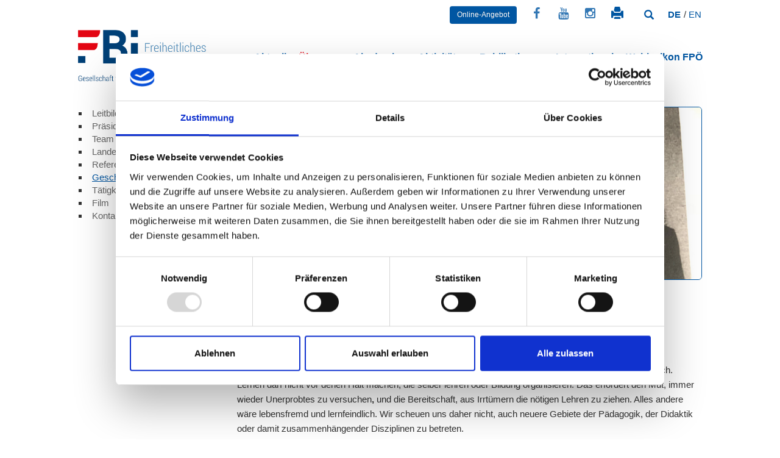

--- FILE ---
content_type: text/html; charset=utf-8
request_url: https://www.fbi-politikschule.at/ueber-uns/geschichte/
body_size: 18535
content:
<!DOCTYPE html>
<html lang="de">
<head>

<meta charset="utf-8">
<!-- 
	This website is powered by TYPO3 - inspiring people to share!
	TYPO3 is a free open source Content Management Framework initially created by Kasper Skaarhoj and licensed under GNU/GPL.
	TYPO3 is copyright 1998-2019 of Kasper Skaarhoj. Extensions are copyright of their respective owners.
	Information and contribution at https://typo3.org/
-->


<link rel="shortcut icon" href="/typo3conf/ext/theme_bildungsinstitut/Resources/Public/Images/favicon.ico" type="image/x-icon">
<title>Geschichte – Freiheitliches Bildungsinstitut</title>
<meta name="generator" content="TYPO3 CMS">
<meta http-equiv="Content-language" content="de_AT.UTF-8">
<meta name="apple-itunes-app" content="app-id=687232143">
<meta name="viewport" content="width=device-width, initial-scale=1, maximum-scale=1, user-scalable=no">


<link rel="stylesheet" type="text/css" href="/typo3temp/assets/css/35fdb1459b.css?1562577591" media="all">
<link rel="stylesheet" type="text/css" href="/typo3temp/assets/css/1e7171a212.css?1573463139" media="all">
<link rel="stylesheet" type="text/css" href="/typo3conf/ext/nn_address/Resources/Public/Css/default.css?1539679337" media="all">
<link rel="stylesheet" type="text/css" href="/typo3conf/ext/solr/Resources/Public/StyleSheets/Frontend/suggest.css?1539682566" media="all">
<link rel="stylesheet" type="text/css" href="/typo3conf/ext/femanager/Resources/Public/Css/Main.min.css?1573121326" media="all">
<link rel="stylesheet" type="text/css" href="/typo3conf/ext/femanager/Resources/Public/Css/Additional.min.css?1573121326" media="all">
<link rel="stylesheet" type="text/css" href="//maxcdn.bootstrapcdn.com/font-awesome/4.3.0/css/font-awesome.min.css" media="all">
<link rel="stylesheet" type="text/css" href="//fonts.googleapis.com/css?family=Open+Sans:400,300,600,700,800" media="all">
<link rel="stylesheet" type="text/css" href="/typo3conf/ext/theme_bildungsinstitut/Resources/Public/CSS/animate.css?1429595465" media="all">
<link rel="stylesheet" type="text/css" href="/typo3conf/ext/theme_bildungsinstitut/Resources/Public/CSS/bootstrap.min.css?1421761811" media="all">
<link rel="stylesheet" type="text/css" href="/typo3conf/ext/theme_bildungsinstitut/Resources/Public/CSS/frontend.css?1712834208" media="all">
<link rel="stylesheet" type="text/css" href="/typo3conf/ext/theme_bildungsinstitut/Resources/Public/CSS/print.css?1535357937" media="print">
<link rel="stylesheet" type="text/css" href="/typo3temp/assets/css/51dbd6767b.css?1742459641" media="all">


<script src="//ajax.googleapis.com/ajax/libs/jquery/2.1.1/jquery.min.js" type="text/javascript"></script>
<script src="/typo3conf/ext/theme_bildungsinstitut/Resources/Public/JS/Bootstrap/bootstrap.min.js?1421761831" type="text/javascript"></script>
<script src="/typo3conf/ext/theme_bildungsinstitut/Resources/Public/JS/Bootstrap/bootstrap-datepicker.min.js?1434100015" type="text/javascript"></script>
<script src="/typo3conf/ext/theme_bildungsinstitut/Resources/Public/JS/Bootstrap/bootstrap-datepicker.de.js?1434105379" type="text/javascript"></script>
<script src="/typo3conf/ext/theme_bildungsinstitut/Resources/Public/JS/SinglePageNav/jquery.singlePageNav.min.js?1465274682" type="text/javascript"></script>
<script src="/typo3conf/ext/theme_bildungsinstitut/Resources/Public/JS/Jquery/jquery.events.touch.js?1454500016" type="text/javascript"></script>
<script src="/typo3conf/ext/theme_bildungsinstitut/Resources/Public/JS/Lightcase/lightcase.js?1454500016" type="text/javascript"></script>
<script src="/typo3conf/ext/theme_bildungsinstitut/Resources/Public/JS/Flexslider/jquery.flexslider-min.js?1387521632" type="text/javascript"></script>
<script src="https://cdn.jwplayer.com/libraries/40cEbKxg.js" type="text/javascript"></script>
<script src="/typo3temp/assets/js/9a38f34785.js?1562577575" type="text/javascript"></script>


<script id="Cookiebot" src="https://consent.cookiebot.com/uc.js" data-cbid="5c76ac7c-9512-480d-b419-4e777070e087" data-blockingmode="auto" type="text/javascript"></script><link rel="stylesheet" href="/typo3conf/ext/theme_bildungsinstitut/Resources/Public/CSS/Layout/bildungsinstitut.css" /><script async src="https://www.googletagmanager.com/gtag/js?id=UA-125509106-1"></script><script>				 var _paq = window._paq = window._paq || [];
				/* tracker methods like "setCustomDimension" should be called before "trackPageView" */
				_paq.push(['trackPageView']);
				_paq.push(['enableLinkTracking']);
				(function() {
					var u="//fas.fpoe.at/";
					_paq.push(['setTrackerUrl', u+'matomo.php']);
					_paq.push(['setSiteId', '4']);
					var d=document, g=d.createElement('script'), s=d.getElementsByTagName('script')[0];
					g.async=true; g.src=u+'matomo.js'; s.parentNode.insertBefore(g,s);
				})();</script><script>        (function(w,d,t,u,n,a,m){w['MauticTrackingObject']=n;
      w[n]=w[n]||function(){(w[n].q=w[n].q||[]).push(arguments)},a=d.createElement(t),m=d.getElementsByTagName(t)[0];
      a.async=1;a.src=u;m.parentNode.insertBefore(a,m)})(window,document,'script','https://m.fbi-politikschule.at/mtc.js','mt');
    mt('send', 'pageview');</script>
</head>
<body id="page8019">
<a href="#maincontent" class="sr-only">Skip to main content</a>
<div id="topbar">
	<div class="container">
		
	</div>
	<div class="container">
	    <div class="row">
	        <div class="col-md-12">
	            <div class="lang-nav"><a href="/ueber-uns/geschichte/" class="first" lang="de" xml:lang="de"><strong>DE</strong></a>&nbsp;/&nbsp;<a href="/en/about-us/history/" class="first" lang="en" xml:lang="en">EN</a></div>
				<div class="links"><a href="/online-angebot/"><button class="btn btn-primary online-offer">Online-Angebot</button></a><a href="http://www.facebook.com/FreiheitlichesBildungsinstitut" target="_blank"><span class="fa fa-facebook"></span></a><a href="https://www.youtube.com/c/freiheitlichesbildungsinstitut" target="_blank"><span class="fa fa-youtube"></span></a><a href="https://www.instagram.com/FreiheitlichesBildungsinstitut/" target="_blank"><span class="fa fa-instagram"></span></a><a alt="Seite drucken" title="Seite drucken"  href="javascript:window.print();"><span class="glyphicon glyphicon-print"></span></a><div class="tx-solr"><form method="get" class="navbar-form navbar-right" id="searchbox" action="/suche/" data-suggest="/suche/type/7384/?tx_solr%5BadditionalFilters%5D%5BnoFiles%5D=-type%3Asys_file" data-suggest-header="Top Treffer" accept-charset="utf-8"><input type="hidden" name="L" value="0" /><input type="hidden" name="id" value="7845" /><div class="search-input"><input id="searchtext" type="text" placeholder="Suchbegriff" class="tx-solr-q js-solr-q tx-solr-suggest tx-solr-suggest-focus form-control" name="tx_solr[q]" value="" /></div><label class="search-toggle btn visible-lg" for="searchtext"><span class="sr-only">Volltextsuche</span><span class="glyphicon glyphicon-search"></span></label></form></div></div>
				
		    </div>
		</div>
	</div>
</div>
<header id="header">
	<nav class="navbar navbar-default" role="navigation">
		<div class="container">
		  <!-- Brand and toggle get grouped for better mobile display -->
		  <div class="navbar-header">
		  	<button type="button" class="navbar-toggle collapsed" data-toggle="collapse" data-target="#mainmenu">
				<span class="sr-only">Toggle main menu</span>
				<span class="icon-bar"></span>
				<span class="icon-bar"></span>
				<span class="icon-bar"></span>
			</button>
			<!--
			<button type="button" class="navbar-toggle collapsed" data-toggle="collapse" data-target="#searchbox">
				<span class="glyphicon glyphicon-search"></span>
			</button>
			-->
			
			<div class="navbar-brand" id="logo">
				<a href="/" title="Logo"><img src="/fileadmin/user_upload/logos/FBI_Logo_subline.png" width="1571" height="595"   alt="logo" ></a>
			</div>
		  </div>
		  <div class="collapse navbar-collapse" id="mainmenu">
				<ul class="nav navbar-nav navbar-right"><li><a href="/">Aktuell</a></li><li class="dropdown open"><a href="/ueber-uns/" class="current">Über uns</a><button type="button" id="dropdowntoggle7825" class="fa fa-angle-down hidden-lg" aria-haspopup="true" aria-expanded="false"><span class="sr-only">toggle submenu</span></button><ul class="dropdown-menu hidden-lg" role="menu" aria-labelledby="dropdowntoggle7825"><li><a href="/ueber-uns/leitbild/">Leitbild</a></li><li><a href="/ueber-uns/praesidium-und-vorstand/">Präsidium und Vorstand</a></li><li><a href="/ueber-uns/team/">Team</a></li><li><a href="/ueber-uns/landesschulungsreferenten/">Landesschulungsreferenten</a></li><li><a href="/ueber-uns/referenzen/">Referenzen</a></li><li><a href="/ueber-uns/geschichte/" class="current">Geschichte</a></li><li><a href="/ueber-uns/taetigkeitsbericht/">Tätigkeitsbericht</a></li><li><a href="/ueber-uns/film/">Film</a></li><li><a href="/ueber-uns/kontakt/">Kontakt</a></li></ul></li><li class="dropdown"><a href="/akademien/">Akademien</a><button type="button" id="dropdowntoggle23617" class="fa fa-angle-down hidden-lg" aria-haspopup="true" aria-expanded="false"><span class="sr-only">toggle submenu</span></button><ul class="dropdown-menu hidden-lg" role="menu" aria-labelledby="dropdowntoggle23617"><li class="dropdown"><a href="/akademien/junge-akademie/">Junge Akademie</a><button type="button" id="dropdowntoggle8025" class="fa fa-angle-down hidden-lg" aria-haspopup="true" aria-expanded="false"><span class="sr-only">toggle submenu</span></button><ul class="dropdown-menu hidden-lg" role="menu" aria-labelledby="dropdowntoggle8025"><li><a href="/akademien/junge-akademie/berichte/">Berichte</a></li><li><a href="/akademien/junge-akademie/referenzen/">Referenzen</a></li><li><a href="/akademien/junge-akademie/initiatoren/">Initiatoren</a></li><li><a href="/no_cache/akademien/junge-akademie/klub-der-jungen-akademie/">Klub der Jungen Akademie</a></li></ul></li><li class="dropdown"><a href="/akademien/medien-akademie/">Medien-Akademie</a><button type="button" id="dropdowntoggle8173" class="fa fa-angle-down hidden-lg" aria-haspopup="true" aria-expanded="false"><span class="sr-only">toggle submenu</span></button><ul class="dropdown-menu hidden-lg" role="menu" aria-labelledby="dropdowntoggle8173"><li><a href="/akademien/medien-akademie/berichte/">Berichte</a></li><li><a href="/akademien/medien-akademie/referenzen/">Referenzen</a></li></ul></li><li class="dropdown"><a href="/akademien/frauen-akademie/">Frauen-Akademie</a><button type="button" id="dropdowntoggle8175" class="fa fa-angle-down hidden-lg" aria-haspopup="true" aria-expanded="false"><span class="sr-only">toggle submenu</span></button><ul class="dropdown-menu hidden-lg" role="menu" aria-labelledby="dropdowntoggle8175"><li><a href="/akademien/frauen-akademie/berichte/">Berichte</a></li><li><a href="/akademien/frauen-akademie/referenzen/">Referenzen</a></li></ul></li><li class="dropdown"><a href="/akademien/europa-akademie/">Europa-Akademie</a><button type="button" id="dropdowntoggle23865" class="fa fa-angle-down hidden-lg" aria-haspopup="true" aria-expanded="false"><span class="sr-only">toggle submenu</span></button><ul class="dropdown-menu hidden-lg" role="menu" aria-labelledby="dropdowntoggle23865"><li><a href="/akademien/europa-akademie/berichte/">Berichte</a></li><li><a href="/akademien/europa-akademie/referenzen/">Referenzen</a></li></ul></li><li class="dropdown"><a href="/akademien/zukunfts-akademie/">Zukunfts-Akademie</a><button type="button" id="dropdowntoggle24676" class="fa fa-angle-down hidden-lg" aria-haspopup="true" aria-expanded="false"><span class="sr-only">toggle submenu</span></button><ul class="dropdown-menu hidden-lg" role="menu" aria-labelledby="dropdowntoggle24676"><li><a href="/akademien/zukunfts-akademie/berichte/">Berichte</a></li><li><a href="/akademien/zukunfts-akademie/referenzen/">Referenzen</a></li></ul></li><li class="dropdown"><a href="/akademien/metapolitik-akademie/">Metapolitik-Akademie</a><button type="button" id="dropdowntoggle25199" class="fa fa-angle-down hidden-lg" aria-haspopup="true" aria-expanded="false"><span class="sr-only">toggle submenu</span></button><ul class="dropdown-menu hidden-lg" role="menu" aria-labelledby="dropdowntoggle25199"><li><a href="/akademien/metapolitik-akademie/berichte/">Berichte</a></li><li><a href="/akademien/metapolitik-akademie/referenzen/">Referenzen</a></li></ul></li></ul></li><li class="dropdown"><a href="/aktivitaeten/">Aktivitäten</a><button type="button" id="dropdowntoggle7829" class="fa fa-angle-down hidden-lg" aria-haspopup="true" aria-expanded="false"><span class="sr-only">toggle submenu</span></button><ul class="dropdown-menu hidden-lg" role="menu" aria-labelledby="dropdowntoggle7829"><li class="dropdown"><a href="/aktivitaeten/seminareschulungen/">Seminare/Schulungen</a><button type="button" id="dropdowntoggle8027" class="fa fa-angle-down hidden-lg" aria-haspopup="true" aria-expanded="false"><span class="sr-only">toggle submenu</span></button><ul class="dropdown-menu hidden-lg" role="menu" aria-labelledby="dropdowntoggle8027"><li><a href="/aktivitaeten/seminareschulungen/burgenland/">Burgenland</a></li><li><a href="/aktivitaeten/seminareschulungen/kaernten/">Kärnten</a></li><li><a href="/aktivitaeten/seminareschulungen/niederoesterreich/">Niederösterreich</a></li><li><a href="/aktivitaeten/seminareschulungen/oberoesterreich/">Oberösterreich</a></li><li><a href="/aktivitaeten/seminareschulungen/salzburg/">Salzburg</a></li><li><a href="/aktivitaeten/seminareschulungen/steiermark/">Steiermark</a></li><li><a href="/aktivitaeten/seminareschulungen/tirol/">Tirol</a></li><li><a href="/aktivitaeten/seminareschulungen/vorarlberg/">Vorarlberg</a></li><li><a href="/aktivitaeten/seminareschulungen/wien/">Wien</a></li></ul></li><li class="dropdown"><a href="/aktivitaeten/veranstaltungen/">Veranstaltungen</a><button type="button" id="dropdowntoggle8029" class="fa fa-angle-down hidden-lg" aria-haspopup="true" aria-expanded="false"><span class="sr-only">toggle submenu</span></button><ul class="dropdown-menu hidden-lg" role="menu" aria-labelledby="dropdowntoggle8029"><li><a href="/aktivitaeten/veranstaltungen/einladungen-und-nachlese/">Einladungen und Nachlese</a></li></ul></li><li><a href="/aktivitaeten/coachingtrainings/">Coaching/Trainings</a></li><li><a href="/aktivitaeten/stipendien/">Stipendien</a></li><li><a href="/online-angebot/">Online-Angebot</a></li></ul></li><li class="dropdown"><a href="/publikationen/">Publikationen</a><button type="button" id="dropdowntoggle7831" class="fa fa-angle-down hidden-lg" aria-haspopup="true" aria-expanded="false"><span class="sr-only">toggle submenu</span></button><ul class="dropdown-menu hidden-lg" role="menu" aria-labelledby="dropdowntoggle7831"><li class="dropdown"><a href="/publikationen/buecher-und-broschueren/">Bücher und Broschüren</a><button type="button" id="dropdowntoggle8161" class="fa fa-angle-down hidden-lg" aria-haspopup="true" aria-expanded="false"><span class="sr-only">toggle submenu</span></button><ul class="dropdown-menu hidden-lg" role="menu" aria-labelledby="dropdowntoggle8161"><li><a href="/publikationen/buecher-und-broschueren/freie-argumente/">"Freie Argumente"</a></li><li><a href="/publikationen/buecher-und-broschueren/freiheit-und-verantwortung/">"Freiheit und Verantwortung"</a></li><li><a href="/publikationen/buecher-und-broschueren/fbw-schriftenreihe/">"FBW-Schriftenreihe"</a></li><li><a href="/publikationen/buecher-und-broschueren/fbw-dokumentationen/">"FBW-Dokumentationen"</a></li><li><a href="/publikationen/buecher-und-broschueren/vertrag-mit-oesterreich/">"Vertrag mit Österreich"</a></li><li><a href="/publikationen/buecher-und-broschueren/faire-marktwirtschaft/">"Faire Marktwirtschaft"</a></li></ul></li><li><a href="/publikationen/filme/">Filme</a></li><li><a href="/online-angebot/podcast/">Podcast</a></li><li><a href="/publikationen/buchempfehlungen/">Buchempfehlungen</a></li><li><a href="/publikationen/zitate/">Zitate</a></li><li><a href="/blauesoesterreich/">Weblexikon</a></li></ul></li><li class="dropdown"><a href="/international/">International</a><button type="button" id="dropdowntoggle7827" class="fa fa-angle-down hidden-lg" aria-haspopup="true" aria-expanded="false"><span class="sr-only">toggle submenu</span></button><ul class="dropdown-menu hidden-lg" role="menu" aria-labelledby="dropdowntoggle7827"><li><a href="/international/nachlese/">Einladungen und Nachlese</a></li><li class="dropdown"><a href="/international/europa/">Europa</a><button type="button" id="dropdowntoggle8059" class="fa fa-angle-down hidden-lg" aria-haspopup="true" aria-expanded="false"><span class="sr-only">toggle submenu</span></button><ul class="dropdown-menu hidden-lg" role="menu" aria-labelledby="dropdowntoggle8059"><li><a href="/international/europa/veranstaltungsnachlese/">Veranstaltungsnachlese</a></li><li><a href="/international/europa/geschichte-der-eu/">Geschichte der EU</a></li><li><a href="/international/europa/eu-institutionen/">EU-Institutionen</a></li><li><a href="/international/europa/eu-wahl-2019/">EU-Wahl 2019</a></li><li><a href="/international/europa/eu-wahl-2024/">EU-Wahl 2024</a></li></ul></li><li><a href="/international/lateinamerika/">Lateinamerika</a></li><li><a href="/international/afrika/">Afrika</a></li></ul></li><li class="dropdown"><a href="https://www.fbi-politikschule.at/blauesoesterreich" target="_blank">Weblexikon FPÖ</a><button type="button" id="dropdowntoggle7835" class="fa fa-angle-down hidden-lg" aria-haspopup="true" aria-expanded="false"><span class="sr-only">toggle submenu</span></button><ul class="dropdown-menu hidden-lg" role="menu" aria-labelledby="dropdowntoggle7835"><li><a href="/weblexikon-fpoe/info-kompakt/">Info-Kompakt</a></li><li><a href="/weblexikon-fpoe/geschichte-der-fpoe/">Geschichte der FPÖ</a></li><li><a href="/weblexikon-fpoe/struktur-der-fpoe/">Struktur der FPÖ</a></li><li><a href="/weblexikon-fpoe/parteiprogramme-und-erklaerungen/">Parteiprogramme und Erklärungen</a></li><li><a href="/weblexikon-fpoe/parlamentsklub/">Parlamentsklub</a></li><li><a href="/weblexikon-fpoe/literaturliste/">Literaturliste</a></li></ul></li></ul>
		  </div>
		  <!--
		  <div class="collapse" id="searchbox">
			
		  </div>
		  -->
		  <div class="collapse" id="regionselect">
			
		  </div>
		</div>
	</nav>
</header>

<!--TYPO3SEARCH_begin-->

	<div id="maincontent">
		<div class="container">
			<div class="row">
				<div class="col-lg-3 visible-lg">
					<nav id="submenu"><ul><li><a href="/ueber-uns/leitbild/">Leitbild</a></li><li><a href="/ueber-uns/praesidium-und-vorstand/">Präsidium und Vorstand</a></li><li><a href="/ueber-uns/team/">Team</a></li><li><a href="/ueber-uns/landesschulungsreferenten/">Landesschulungsreferenten</a></li><li><a href="/ueber-uns/referenzen/">Referenzen</a></li><li class="current active"><a href="/ueber-uns/geschichte/">Geschichte</a></li><li><a href="/ueber-uns/taetigkeitsbericht/">Tätigkeitsbericht</a></li><li><a href="/ueber-uns/film/">Film</a></li><li><a href="/ueber-uns/kontakt/">Kontakt</a></li></ul></nav>
				</div>
				<div class="col-lg-9">
					<div id="c18699" class="content-element"><div class="csc-textpic csc-textpic-center csc-textpic-above"><div class="csc-textpic-imagewrap" data-csc-images="1" data-csc-cols="1"><div class="csc-textpic-center-outer"><div class="csc-textpic-center-inner"><figure class="csc-textpic-image csc-textpic-last"><img src="/fileadmin/_processed_/f/4/csm_Erstes_Bild_Bildungsinstitut_Gruendung_WEB_600x222_3520367399.jpg" width="1000" height="371" alt=""></figure></div></div></div></div></div><div id="c18701" class="content-element"><h1>UNSERE GESCHICHTE</h1><p class="lead">Das Freiheitliche Bildungsinstitut entwickelt sich permanent weiter </p><div class="csc-textpic-text"><p>Wir thematisieren uns in einem kontinuierlichen Verbesserungsprozess auch selbst, inhaltlich wie methodisch. Lernen darf nicht vor denen Halt machen, die selber lehren oder Bildung organisieren. Das erfordert den Mut, immer wieder Unerprobtes zu versuchen<b>, </b>und die Bereitschaft, aus Irrtümern die nötigen Lehren zu ziehen. Alles andere wäre lebensfremd und lernfeindlich. Wir scheuen uns daher nicht, auch neuere Gebiete der Pädagogik, der Didaktik oder damit zusammenhängender Disziplinen zu betreten.</p>
<p><br /><b>UNSERE GESCHICHTE</b></p>
<p><b><br />1972</b></p>
<p>Oktober: Gründung des Freiheitlichen Bildungswerkes, erste notdürftige Unterkunft im Nationalratsklub der FPÖ<br /><b><br />1973</b></p>
<p>Übersiedlung des Büros in die Kolingasse im 9. Bezirk, Ankauf des &quot;Bildungshauses Baden&quot;, erste erfolgreiche Seminare mit bereits 550 Teilnehmern. Obmann des Kuratoriums: Abg.z.NR Dr. Tassilo Broesigke, Geschäftsführer: Prof Fritz Wolfram.<br /><b><br />1974</b></p>
<p>Der Umbau des Bildungshauses Baden ist abgeschlossen, Aufbauphase der politischen Akademie ist zufriedenstellend beendet, Politisch-Wissenschaftliche Arbeitsgemeinschaft, auch Atterseekreis genannt, nimmt die Arbeit auf.<br /><b><br />1975</b></p>
<p>Erste größere öffentliche Veranstaltung des Freiheitlichen Bildungswerkes mit Vizekanzler und Bundesminister des Auswärtigen Amtes der Bundesrepublik Deutschland, Hans Dietrich Genscher, zu Thema „Liberale Verantwortung für Europa“ mit mehr als 500 Teilnehmern.<br /><b><br />1976</b></p>
<p>Seit Bestehen des Freiheitlichen Bildungswerkes Rekordjahr bzw. –zahl&nbsp; an Teilnehmern. Im Durchschnitt pro Seminar 25 Personen, deren Altersdurchschnitt 38 Jahre betrug. Verwaltung und Redaktion der „Freien Argumente“ in das Freiheitliche Bildungswerk gelegt.<br />Atterseekreis: zwei Schwerpunkte in politisch-wissenschaftlicher Arbeitsgemeinschaft: Enqueten zum Entwurf eines Forschungs-Organisationsgesetzes<br />Durchführung einer Veranstaltungsreihe zur Reform der Marktordnungsgesetze<br /><b><br />1977</b></p>
<p>Atterseekreis:&nbsp; Ausarbeitung eines freiheitlichen Wirtschaftskonzeptes, Fortführung der Liberalismusdiskussion<br />Weiterer Ausbau des Bildungshauses in Baden<br />Umzug der Geschäftsstelle des Freiheitlichen Bildungswerkes aus dem Parlamentsklub in ein großes Büro: Wien 1, Grillparzerstr. 7/7a<br /><b><br />1978</b></p>
<p>Bisher größte Ausweitung der Tätigkeit des Freiheitlichen Bildungswerkes, Zahl der Teilnehmer erreichte Rekordhöhe.<br />Neu geschaffen wurde die „Schriftenreiche des Freiheitlichen Bildungswerkes“, Heft 1: Alexander Götz: Bundesparteitagsrede 1978<br /><b><br />1979</b></p>
<p>1. Weißensee - Gespräche „Freiheit und Sicherheit im Sozialstaat der achtziger Jahre“<br />Zeitschriftendokumentation weiter ausgebaut<br /><b><br />1980</b></p>
<p>Erstmals halbtägige Argumentatiotionsschulungen<br />Schulungsveranstaltungen zur Parteiarbeit, erstmals in Zusammenarbeit mit der Friedrich-Neumann-Stiftung<br />Obmann Broesigke legt sein Amt nieder, wird Präsident des <br /> Rechnungshofes<br />Obmann des Kuratoriums wird LAbg. Horst Schender, Geschäftsführer: Dr. Christian Allesch<br /><b><br />1981</b></p>
<p>Neu entwickelte methodische Konzeption bei politischen Grundseminaren für hohen Motivationsgrad<br />Besuch einer Delegation der britischen Gruppe der Liberalen Internationalen am 20.11.1981<br />Dr. Allesch legt die Funktion als Geschäftsführer zurück<br /><b><br />1982</b></p>
<p>Weißenseegespräche „Staatsverschuldung und Arbeitslosigkeit“ finden in den Medien reichen Wiederhall<br />1982 stand im Zeichen großer Schober-Festivitäten ( Bundeskanzler und Polizeipräsident Dr. Johannes Schober, 50. Todestag): Feier im Geburtsort Perg (OÖ), Schober - Symposion, Feier in Linz<br />Gemeinsam mit den politischen Akademien der SPÖ und ÖVP Forschung und Schulung zu wehrpolitischen Ausbildung und umfassender Landesverteidigung<br />Beschluss zur Einrichtung des Schmerling-Instituts mit wissenschaftlichem Beirat, wissenschaftliche und historische Tätigkeit als beratendes Organ. (Erforschung der Geschichte des freiheitlichen Lagers, Veranstaltungen).<br />Geschäftsführer: Lothar Gintersdorfer<br /><b><br />1983</b></p>
<p>Erstes Seminar für konzeptive Werbung<br />Festkundgebung anlässlich des 160. Geburtstages des Bauernbefreiers Hans Kudlich<br /><b><br />1984</b></p>
<p>Am 8. September findet erstmals in Bregenz das internationale Bodenseetreffen liberaler Politiker statt.<br />Gründung eigener Zeitung: die „FBW- Informationen“<br /><b><br />1985</b></p>
<p>Arbeitskreis „Protestanten in der FPÖ“<br /><b><br />1986</b></p>
<p>Festakt „30 Jahre FPÖ“ im Palais Auersperg, dazu die Schriftenreihe „30 Jahre FPÖ“<br /><b><br />1987</b></p>
<p>Konstruktive Zusammenarbeit mit dem Büro für Wehrpolitik des BM f. Landesverteidigung: u.a. gemeinsame Seinare der drei politischen Akademien von SPÖ, ÖVP und FPÖ<br />Gemeinsames Seminar mit der Friedrich Naumann-Stiftung zu Thema „Kultur und Umwelt in Mitteleuropa“<br /><b><br />1988</b></p>
<p>Stipendiaten der Friedrich Naumann-Stiftung (Berlin) sind zu Gast im Freiheitlichen Bildungswerk<br />Schmerling Institut: Symposium&nbsp; zum Untergang der ersten Republik<br />Obmann des Kuratoriums: GS Ing. Mathias Reichhold, Geschäftsführer: LAbg. Lothar Gintersdorfer<br /><b><br />1989</b></p>
<p>Neu: Medientrainingsseminare<br />Obmann des Kuratoriums: GS Ing. Mathias Reichhold, Geschäftsführer: BGF DI Harald Göschl<br /><b><br />1990</b></p>
<p>Die „Junge Akademie“ wird als Gesamtpaket, bestehend aus verschiedenen Seminaren, die aufbauend zu besuchen sind, angeboten. Seit 1. April Umweltservicebüro im Freiheitlichen Bildungsinstitut. Obmann des Kuratoriums: GS Abg.z.NR Ing. Mathias Reichhold, Geschäftsführer: Ing. Walter Meischberger<br /><b><br />1991</b></p>
<p>Jugendkongress mit RFJ „Politik und Medien“ in Linz<br />Jugendtreffen mit Freiheitlichen Jugendgruppen aus Österreich, Deutschland, Italien, Schweiz, CSFR, Slowenien und Kroatien<br />Gründung des Schmerling-Clubs<br />Obmann des Kuratoriums: BR Andreas Mölzer, Geschäftsführerin: Mag. Elisabeth Frank<br /><b><br />1992</b></p>
<p>Gründung des Projektes „TOP 200“ (Jugendpolitisches Forum)<br />Neuer Seminartypus für Schüler und Studenten<br />Neue Abteilung für außenpolitisch-wissenschaftliche Angelegenheiten</p>
<p><b>1993</b></p>
<p>In Wien stirbt im 87. Lebensjahr der langjährige erste Geschäftsführer des Freiheitlichen Bildungswerkes, Prof. Fritz Wolfram.&nbsp;</p>
<p>Enquete und Resolution zum Schutz der Donauauen&nbsp;<br />Jubiläum und Festschrift &nbsp;„20 Jahre Bildungsarbeit“ </p>
<p><b>1994</b> </p>
<p>„EU-Bilanzgespräche“ mit Außenminister Dr. Alois Mock, Dr. Jörg Haider, Wiens Industriellenpräsident Dr. Walter Wolfsberger, Avanti-Chef Hannes Nouza und Rektor der Universität Erlangen-Nürnberg, Prof. Dr. Karl A. Schachtschneider<br />Symposium zur Belebung des Dialogs zwischen Freiheitlichen und Judentum und Würdigung Ignaz Kurandas anlässlich seines 110. Todestages mit Lothar Höbelt, Dr. Marcel Prawy, Univ.-Prof. Robert Girtler, Präsident des Bundesrates Alfred Gerstl, Dozent Walter Höbelt, Dr. Andreas Maislinger und Univ.-Prof. Dr. Walter Simon<br />Symposium „1934, das Jahr des österreichischen Bürgerkrieges“ mit Zeitzeugen wie dem Unterrichtsminister a.D. Dr. Theodor Piffl-Percevic, dem Innenminister a.D. Franz Olah und Reinhard Spitzy, dem ehemaligen Privatsekretär des ehemaligen Reichsaußenministers Joachim von Ribbentrop<br />Publikation „Mensch und Umwelt. grüne Fragen – blaue Antworten“ mit Beiträgen von u.a. Univ.-Prof. Dr. Alexander Tollmann und Prof. Hans Hass.<br />Neuer Name „Freiheitliche Akademie&quot; und Dreiteilung in die Bereiche „Aus- und Weiterbildung“, „Internationale politische Bildung“ und „Wissenschaft und Forschung“,&nbsp; Geschäftsführer NAbg. Herbert Scheibner </p>
<p><b>1995</b></p>
<p>Publikation „Juden und Deutsche“ mit Beiträgen von u.a. Prof. Dr. Walter Simon, Gerhard Löwenthal, Thomas Chimowicz, Roland Girtler und Marcel Prawy und einem Interview mit Bundesratspräsident Alfred Gerstl </p>
<p><b>1996</b></p>
<p>Festakt und Festschrift zur Gründung der FPÖ vor 40 Jahren<br />Wirtschaftsenquete gemeinsam mit dem Institut zur Förderung von Liberalismus und Marktwirtschaft zum Thema „Wirtschaftsstandort Österreich, zwischen Anspruch und Wirklichkeit“<br />Podiumsdiskussion „Zukunft EUROpäische Währungsunion“&nbsp;<br />Diskussionsveranstaltung mit Mag. Michael Bubik vom Evangelischen Flüchtlingsdienst Österreich über Aspekte des Flüchtlings- und Ausländerproblems<br /> Diskussion zum Thema Euro mit Dr. Susanne Riess-Passer, Staatssekretär Dr. Wolfgang Ruttenstorfer, Prof. Dr. Bernd Thomas Ramb (Gesamthochschule Siegen), Univ.-Prof. Dr. Andreas Wörgötter (Institut für Höhere Studien) und Dkfrn. Alexander Dörfel (Oesterreichische Nationalbank)<br /> Gedenkveranstaltung an den Bauernbefreier Hans Kudlich </p>
<p><b>1997</b></p>
<p>„Förderalismusgespräche“ zu Thema „Die Zukunft des Bundesstaates in der EU“ mit dem Präsident des Tiroler Landtags Ing. Helmut Mader, Univ.-Prof. Dr. Norbert Wimmer, Dr. Harald Trettenbrein von der Europäischen Kommission in Österreich und dem freiheitlichen Abgeordneten zum Europaparlament Dr. Franz Linser moderiert vom Chefredakteur der „Presse“, Dr. Andreas Unterberger </p>
<p><b>1998</b></p>
<p>Wirtschaftsenquete gemeinsam mit dem Institut zur Förderung des Liberalismus und der Marktwirtschaft zum Thema „Die Zukunft des Pensionssystems“<br /> Festakt zum Jubiläum 80 Jahre Republik </p>
<p><b>1999</b></p>
<p>Föderalismusgespräche in Graz: „Chancen und Gefahren einer Reform der Landesverfassungen der österreichischen Bundesländer aus demokratischer Sicht“<br />Offensive zur Ökologisierung unseres Gesellschaftssystems </p>
<p><b>2000</b></p>
<p>Berufung Herbert Scheibners zum Verteidigungsminister. Neuer Geschäftsführer Mag. Dietmar Hofreiter. Kuratoriumsvorsitzender Jörg Haider<br />Übersiedelung in die Eßlinggasse 14–16 im ersten Wiener Gemeindebezirk.&nbsp;<br />Konferenz zu Bekämpfung der Armut in Afrika als Migrationsursache </p>
<p><b>2001</b></p>
<p>Informationsveranstaltungen zum neuen Familienrecht in Wien, Linz, Innsbruck und in Graz<br /> Informationsveranstaltung zur bevorstehenden Währungsumstellung vom Schilling auf den Euro in der Wiener Lugner-City, u.a. mit AK Präsident Herbert Tumpel, WK-Vizepräsident Dr. René Alfons Haiden, Baumeister Richard Lugner und Billa-Sprecher DI Alfred Matousek</p>
<p><b>2002</b> </p>
<p>Herbert Kickl folgt Robert Sattler als Geschäftsführer nach.</p>
<p><b>2004</b></p>
<p>Mag. Ewald Stadler wird Präsident </p>
<p><b>2006</b></p>
<p>Festveranstaltung und Publikation &quot;50 Jahre Freiheitliche Partei Österreichs&quot;<br />Geschäftsführer: Robert Stelzl&nbsp; </p>
<p><b>2006/2007</b></p>
<p>Die Freiheitliche Akademie wird durch das Freiheitliche Bildungsinstitut ersetzt. <br />Präsident: Mag. Hilmar Kabas. Geschäftsführer: Dr. Klaus Nittmann Msc</p>
<p><b>2007</b></p>
<p>Symposion „Der semantische Betrug. Die Sprache der Linken und die von der Frankfurter&nbsp; Schule eingeleitete Begriffswandlung&quot; mit Dr. Klaus Rainer Röh, Univ. Prof. Dr. Bernd Rabehl, Herbert Ammon und Dr. Johannes Ragolla von Bieberstein</p>
<p>Vortrag: Der „rechte“ Weg für Europas Städte. Kommunale Entwicklungen zwischen Bürgerfreiheit und Ghettogesellschaf. Am Podium: MEP Andreas Mölzer, Filip Dewinter, Markus Beisicht</p>
<p>Umweltbuch: Energie- und Lebensmittel: Konzerndiktatur oder Selbstbestimmung (NAbg. Ing. Norbert Hofer)</p>
<p><b>2008</b></p>
<p>80. Geburtstag DI DDr. Alexander Götz </p>
<p>90. Geburtstag Primarius Dr. Otto Scrinzi </p>
<p>Podiumsdiskussion &quot;Zerstören Schwarz und Rot unser Gesundheitssystem?&quot; mit BPO NAbg. Heinz-Christian Strache, DDr. Hans Westermayer, Präsident der Zahnärztekammer, Univ. Prof. Dr. Reinhart Waneck, Gesundheitsstaatssekretär a.D., LAbg. Dr. Karl Schnell, Praktischer Arzt, FPÖ-Klubobmann, Dr. Gerhard Walcher, Präaisent des Komitees Unabhängiger Ärzte, Dr. Clemens Martin Auer, BM für Gesundheit, Familie und Jugend, ca. 300 Teilnehmer </p>
<p>Vortrag &quot;Die Politik der schweizerischen Volkspartei. Als Wahlsieger in die Opposition&quot; mit Gregor A. Rutz, Generalsekretär a.D. der SVP</p>
<p>Publikation &quot;Behinderte Menschen und Pflegenotstand in Österreich. Maßnahmen zur Sicherung einer legalen, leistbaren und praxisnahen Pflege und Betreuung&quot; </p>
<p><b>2009</b></p>
<p>Wiener Konferenz zum Thema „EU jenseits von Lissabon-Alternativen zu einem europäischen Superstaat“ mit Prof. Karl Albrecht Schachtschneider (EU-Rechtsexperte), Walter Wobmann (NR im &nbsp;Schweizer Parlament) und BPO LPO KO Heinz Christian Strache</p>
<p>Diskussion „Konflikt versus Dialog: gibt es Lösungsansätze für die Krisen der modernen Welt?“ Mit LPO KO Heinz-Christian Strache (Parteiobmann der FPÖ), Maxim Shevchenko (Vorsitzender des Center for Strategic Studies of Religion and Politics of the Modern World), Mikhail Hazin (russischer Ökonom und Publizist), Gejdar Dzhemal (Vorsitzender des Islam-Komitees der Russischen Föderation), Levan Pirveli (Sprecher der außerparlamentarischen Opposition in Georgien), Dr. Barbara Kappel, Geschäftsführerin von Austrian Technologies</p>
<p>Buchpräsentation: Südtirol eine freiheitliche Herzensangelegenheit&nbsp; </p>
<p><b>2010</b></p>
<p>„55 Jahre Staatsvertrag – Eine Betrachtung aus österreichisch-russischer Sicht.“ Mit Univ. Prof. Mag. Dr. Wilhelm Brauneder, Univ.Prof. Lothar Höbelt. M.Shevchenko I. Rodnina (Mitglied russ.Staatsduma), Prof.I. Maksimychev</p>
<p>„Farbige Revolution in der GUS und ihre aktuellen Auswirkungen“ Am Podium: Heinz Christian STRACHE, Parteiobmann der FPÖ, Sergey MARKOV, Abgeordneter der Russischen Staatsduma für die Partei „Einheitliches Russland“, Moskau, Gejdar DZHEMAL, Vorsitzender des Islam-Komitees der Russischen Föderation, Moskau. Maxim SHEVCHENKO, Mitglied der Öffentlichen Kammer, Vorsitzender der Kaukasus Arbeitsgruppe, Moskau, Bermet AKAEVA, Oppositionspolitikerin, Kirgisistan, Vladyslav LUK’IAOV, Mitglied des Ukrainischen Parlaments für die „Partei der Regionen“, stellvertr. Vorsitzender des Budgetausschusses, Kiew, Levan PIRVELI, Oppositionspolitiker, Georgien, Gogi TOPADZE, Oppositionspolitiker, Georgien </p>
<p>Wiener Konferenz patriotischer europäischer Parteien: &quot;Die Zukunft der Europäischen Union nach dem Inkrafttreten des Vertrages von Lissabon‐ Wege und Lösungen&quot;. Vortragende: H.C. Strache, BPO, Morten MESSERSCHMIDT, Mitglied EU-Parlament (MEP), dän. Volkspartei Fiorella PROVERA, Vizepräsident aussenpolit. Ausschuss. EU-Parlament MEP, Lega Nord Philip CLAEYS, MEP, Vlaamsbelang Bruno VALKENIERS, Vorsitzender Vlaamsbelang Filip de WINTER, Abg. fläm. Parlament Andreas MÖLZER MEP Dr. August LANG, slowak. Staatssekretär a.D. Slovak. Nationalpartei Dr. Andrej DANKO stv. Vorsitzender Slovak. Nationalpartei Kent EKEROTH Abg. schwed.Parlament, Sverige Demokraterna Franz OBERMAYER, MEP</p>
<p>„Frieden im Heiligen Land – ein frommer Wunsch? Wie der Islamismus Israel und Europa bedroht“ Vortragende: Ayoob KARA, Vizeminister im Kabinett des Ministerpräsidenten von Israel, Mitglied der Knesset, HC STRACHE, Bundesparteiobmann der FPÖ und Obmann des freiheitlichen Parlamentsklubs, Bgdr. Dr. Peter FICHTENBAUER, Abgeordneter zum Nationalrat, Vorsitzender des Landesverteidigungsausschusses, David LASAR, Stadtrat der Bundeshauptstadt Wien</p>
<p>„EURO – Irrlicht oder Perspektive für Europa?“ Vortrag von Univ. Prof. Dr. Rudolf Horst Übelacker, Bundesbankdirektor a.D.</p>
<p><b>2011</b></p>
<p>„Das österreichische Bundesheer und seine Zukunft“ Am Podium: Heinz-Christian Strache, Bundesparteibomann der FPÖ, Obmann des freiheitlichen Parlamentsklubs Dr. Marcus Jurij Vogt, Oberstleutnant d.R., Rechtsanwalt, internationale Hochschullehraufträge in London, Paris und Straßburg. GenMjr Mag. Karl Wendy, Leiter Trendforschung 2025, ehem. Leiter Planungsstab, Bundesministerium für Landesverteidigung und Sport AmtsDir. Manfred Haidinger, Hptm der Miliz, Personalvertreter und Fraktionsführer der AUF-AFH im Zentralausschuss des Bundesministeriums für Landesverteidigung und Sport, Präsident der FGÖ-Bundesheergewerkschaft. ca. 300 Personen</p>
<p>„Euro-Krise und Finanzmafia“. Es diskutierten: BPO KO NAbg. Heinz-Christian Strache, Andreas Unterberger, Prof. Dr. Wilhelm Hankel. Teilnehmer: ca. 400 Personen</p>
<p>„Die ignorierte Christenverfolgung – Menetekel des 21. Jahrhunderts“ mit Kamal Abd El Nour Katharina Grieb und Dr. Michael Gruber</p>
<p>„Ein Jahr Rot-Grün in Wien“. Am Podium: Heinz-Christian Strache, FPÖ-Bundesparteiobmann, Wolfang Bachmayer, OGM-Chef, David Ellonson, Klubobmann der Wiener Grünen, Dr. Andreas Unterberger, Journalist</p>
<p>„KMU – Rückgrat der Wirtschaft – Stiefkind der Politik?“ Begrüßung und Moderation: Mag. Franz Obermayr, Mitglied des Europäischen Parlaments. Es diskutierten: Heinz-Christian Strache, FPÖ-Bundesparteiobmann, KR Dr. Ludwig Scharinger, Generaldirektor Raiffeisenbank OÖ, Karl Ochsner, Mitglieder der Geschäftsleitung Ochsner Wärmepumpen GmbH und Mag. Gottfried Schellmann. Teilnehmer: ca. 350 Personen</p>
<p><b>2012</b></p>
<p>Veranstaltung „Vom arabischen Frühling in den arabischen Winter“ mit Dr. Peter Scholl-Latour. Mag. Hilmar Kabas, KO NAbg. Heinz-Christian Strache und Agb. Z. NR Dr. Johannes Hübner. 350 Teilnehmer</p>
<p><b>2013 </b></p>
<p>Gemeinsame Veranstaltung mit dem Liberalen Klub: „Europa am Scheideweg - die Währungs- und Demokratiekrise der Europäischen Union“ mit &nbsp;Prof. Dr. Thilo Sarrazin. 1.300 Teilnehmer. Anschließend Podiumsdiskussion mit Heinz-Christian Strache, Dr. Andreas Unterberger und Horst Güdel.<br />Publikation &quot;... zu dienen! Denkschrift zur Neugestaltung der allgemeinen Wehrpflicht&quot;</p>
<p><b>2014</b></p>
<p>Publikation &quot;Leben nach der Querschnittlähmung - Ratgeber für behinderte und pflegebedürftige Menschen&quot;</p>
<p><b>2015</b></p>
<p>Podiumsdiskussion „Europas Bedrohung durch die Islamisierung“ mit BPO Heinz-Christian Strache und Geert Wilders. 900 Teilnehmer.<br />Veranstaltung „Die neue Völkerwanderung“. Über 500 Teilnehmer. Erstmals auch Live-Stream auf der Homepage des FPÖ-Bildungsinstitutes mit 35.000 Zusehern, und online auf Facebook mit 93.000 Zusehern. Am Podium: BPO Heinz-Christian Strache und Dr. Thilo Sarrazin.<br />Publikationen: „Schule heute - zwischen Privileg und Volksverdummung“, „Energie und Lebensmittel - Grundlagen der Freiheit“ und „Das freiheitliche Steuer- und Entlastungsmodell“</p>
<p><b>2016</b> </p>
<p>Festakt &quot;60 Jahre FPÖ“: 450 Personen nahmen teil, 52.656 sahen die Veranstaltung online.</p>
<p>Konferenz „Naher Osten: Krieg ohne Grenzen – Terror ohne Ende?“. Am Podium: Dr. Karin Kneissel (Nahost-Expertin, Publizistin), Rima Darious (Syrische Bürgerrechtsaktivistin), Mag. Christoher Jahn (Österreichisches Rotes Kreuz), Marie Therese Kiriaky, B.A. (Vorstandsmitglied der Union Orientalischer Christen in Österreich) und MMag. DDr. Andreas Stupka (Oberst des Generalstabdienstes, Militärwissenschaftler und Stratege, Landesverteidigungsakademie Wien). 500 Besucher<br />Podiumsdiskussion „Haben wir aus der Geschichte gelernt? Neuer Antisemitismus in Europa“ 270 Teilnehmer und 98.740 online-Zuseher. Redner und Gesprächsteilnehmer waren aus Israel Raphael Eitan und Michael Kleiner, sowie lll. Präsident des NR Ing. Norbert Hofer und BPO Heinz-Christian Strache.<br />Veranstaltung „Massenmigration nach Europa“, ca. 850 Teilnehmer und 119.056 online-Zuseher. Auf dem Podium: Dr. Vaclav Klaus, lll. Präsident des NR Ing. Norbert Hofer und BPO Heinz-Christian Strache.<br />Publikation&nbsp; „<a href="/weblexikon-fpoe/parlamentsklub/">VolksVertreter – &nbsp;Die Freiheitlichen und das Parlament</a>“<br />Publikation „<a href="/weblexikon-fpoe/geschichte-der-fpoe/">Österreich zuerst. 60 Jahre FPÖ: 1956-2016</a>“<br />Präsident Herbert Kickl</p>
<p><b>2017</b></p>
<p>Publikation &quot;Dem Antrag wird stattgegeben. Anmerkungen zur Bundespräsidentenwahl 2016&quot;</p>
<p>Symposium „Österreichische Wirtschaftspolitik der Zukunft – zwischen Wettbewerbsfähigkeit, sozialen und ökologischen Zielen“ mit o. Univ. Prof. Dr. Christoph Badelt. </p>
<p>Publikation „INFO KOMPAKT – Die Freiheitliche Partei Österreichs. Geschichte, Programm, Organisation, Kontakte“</p>
<p><b>2018</b> </p>
<p>Änderung des Institutsnamens in „Freiheitliches Bildungsinstitut. Gesellschaft für Politik, Kultur &amp; Meinungsfreiheit“, zweisprachige Website, Launch der Social-Media-Kanäle YouTube und Facebook. </p>
<p>Frauenkonferenz 2018: „100 Jahre Frauenwahlrecht“. </p>
<p>Symposium zum Aufstand im NS-Vernichtungslager Sobibor „Sobibor – Die Unzerbrechlichkeit der Zerbrechlichen“. </p>
<p>Diskussionsveranstaltung mit Politikwissenschaftler Prof. Dr. Bassam Tibi: „Islamische Zuwanderung und ihre Folgen“. </p>
<p>Festakt &quot;1918 - 2018: 100 Jahre Republik / Die FPÖ in der Regierung&quot; mit BPO und Vizekanzler Heinz-Christian Strache und den freiheitlichen Bundesministern. </p>
<p>Publikation &quot;<a href="/fileadmin/user_upload/www.fpoe-bildungsinstitut.at/Publikationen/Res_Publica_web.pdf" title="Initiates file download" target="_blank">1918-2018 Res Publica - Die Freiheitlichen und ihre Republik</a>&quot;</p>
<p>Neustrukturierung des Ausbildungsprogramms „Junge Akademie“: Basislehrgang, Aufbaulehrgang, Masterstudium und Absolventen-Klub. </p>
<p>Diskussionsveranstaltung „Der politische Islam und seine Gefahren für Europa“ mit Seyran Ateş.</p>
<p>Doku-Film &quot;<a href="https://www.youtube.com/watch?v=SyV0Zm9oY4c&amp;t=" title="Opens external link in new window" target="_blank">An der Wiege der Republik</a>&quot; </p>
<p><b>2019</b></p>
<p>&quot;<a href="https://www.youtube.com/channel/UC2gnS-I4y_rlnmLqIpX8BJA?" title="Opens external link in new window" target="_blank">DIE FREIHEIT, DIE WIR MEINEN! Eine Doku-Serie über die Geschichte des nationalliberalen Lagers und der FPÖ</a>&quot; erscheint auf Youtube</p>
<p>Publikation &quot;<a href="/fileadmin/user_upload/www.fpoe-bildungsinstitut.at/Publikationen/Buch_-_Historikerkommission_-_Web.pdf" title="Initiates file download" target="_blank">Bericht der Historikerkommission. Analysen und Materialien zur Geschichte des Dritten Lagers und der FPÖ</a>&quot;&nbsp;</p>
<p>Start der neuen Ausbildungsschiene &quot;<a href="https://www.fbi-politikschule.at/akademien/frauen-akademie/" title="Opens external link in new window" target="_blank">Frauen-Akademie</a>&quot;</p>
<p>Start der neuen Ausbildungsschiene &quot;<a href="https://www.fbi-politikschule.at/akademien/medien-akademie/" title="Opens external link in new window" target="_blank">Medien-Akademie</a>&quot;</p>
<p><b>2020</b> </p>
<p>Podiumsdiskussion zum politischen Islam mit Ex-Dschihadist und Autor Irfan Peci</p>
<p>Start der neuen Ausbildungsschiene &quot;<a href="https://www.fbi-politikschule.at/akademien/europa-akademie/" title="Opens external link in new window" target="_blank">Europa-Akademie</a>&quot;</p>
<p>Publikation &quot;<a href="https://www.fbi-politikschule.at/news-detail/artikel/corona-anatomie-einer-krise/" title="Opens external link in new window" target="_blank">Corona - Anatomie einer Krise</a>&quot;</p>
<p><b>2021</b></p>
<p><a href="https://www.fbi-politikschule.at/blauesoesterreich" title="Opens external link in new window" target="_blank">&quot;Blaues Österreich - Weblexikon über die Freiheitliche Partei Österreichs&quot; </a>geht online</p>
<p>Publikation &quot;<a href="https://www.fbi-politikschule.at/details/artikel/asylmissbrauch-und-die-genfer-konvention-1/" title="Opens external link in new window" target="_blank">Asylmissbrauch und die Genfer Konvention</a>&quot; erscheint</p>
<p>Die englische Ausgabe &quot;<a href="/fileadmin/user_upload/www.fbi-politikschule.at/Publikationen/The_Freedom_we_mean_W.pdf" title="Opens external link in new window" target="_blank">The Freedom We Mean!</a>&quot; zur Geschichte der FPÖ wird veröffentlicht</p>
<p><b>2022</b></p>
<p>Der <a href="https://www.youtube.com/watch?v=bSFIWqObRz8" title="Opens external link in new window" target="_blank">FBI Imagefilm</a> erscheint.</p>
<p>Diskussionsveranstaltung &quot;<a href="https://www.fbi-politikschule.at/news-detail/artikel/quo-vadis-europa-wege-aus-der-energiekrise-1/" title="Opens external link in new window" target="_blank">Quo vadis Europa? - Wege aus der Energiekrise</a>&quot;</p>
<p>Start der Veranstaltungsreihe &quot;Raus aus dem Corona-Chaos&quot;</p>
<p>Start der Veranstaltungsreihe &quot;Blackout&quot; und Herausgabe der Publikation &quot;<a href="https://www.fbi-politikschule.at/details/artikel/tipps-zur-krisenvorsorge/" title="Opens external link in new window" target="_blank">Tipps zur Krisenvorsorge</a>&quot;</p>
<p>Publikation und Podcast &quot;<a href="https://www.fbi-politikschule.at/news-detail/artikel/neue-publikation/" title="Opens external link in new window" target="_blank">Handbuch der Kommunalpolitik in 10 Bänden</a>&quot;</p>
<p><b>2023</b></p>
<p>Start der neuen Ausbildungsschiene &quot;<a href="https://www.fbi-politikschule.at/akademien/metapolitik-akademie/" title="Opens external link in new window" target="_blank">Metapolitik-Akademie</a>&quot;</p>
<p>Publikation &quot;<a href="https://www.fbi-politikschule.at/details/artikel/60-jahre-wehrpolitik-der-fpoe/" title="Opens external link in new window" target="_blank">60 Jahre Wehrpolitik der FPÖ - Eine Chronik (Teil 1)</a>&quot;</p>
<p>Podcastreihe &quot;<a href="https://www.fbi-politikschule.at/online-angebot/podcast/podcasts/#c51407" title="Opens external link in new window" target="_blank">Künstliche Intelligenz</a>&quot;</p>
<p>Diskussionsveranstaltung &quot;<a href="https://www.fbi-politikschule.at/news-detail/artikel/europa-quo-vadis-heraus-aus-den-multiplen-krisen/" title="Opens external link in new window" target="_blank">Europa Quo vadis? Heraus aus den multiplen Krisen</a>&quot;</p>
<p>Diskussionsveranstaltung &quot;<a href="https://www.fbi-politikschule.at/news-detail/artikel/unabhaengigkeit-und-freiheit-des-journalismus/" title="Opens external link in new window" target="_blank">Unabhängigkeit und Freiheit des österreichischen Journalismus</a>&quot;</p>
<p>Start der Veranstaltungsreihe &quot;Bargeld und Digitaler Euro - Wohin geht die Reise?&quot;</p>
<p>Start der Veranstaltungsreihe &quot;WHO-(Gesundheits-)Diktatur und Zusammenbruch des Gesundheitssystems?&quot;</p>
<p>Erweiterung des Weblexikons &quot;<a href="https://www.fbi-politikschule.at/blauesoesterreich" title="Opens external link in new window" target="_blank">Blaues Österreich</a>&quot; - <a href="https://www.fbi-politikschule.at/blauesoesterreich/wahlen/landtagswahlen/" title="Opens external link in new window" target="_blank">Landtagswahlen</a></p>
<p>Publikation „Frei denken. 50 Jahre freiheitliche Bildungsarbeit“</p>
<p><b>2024</b></p>
<p>Publikation &quot;<a href="https://www.fbi-politikschule.at/details/artikel/bargeld-und-digitaler-euro-6/" title="Opens external link in new window" target="_blank">Bargeld und Digitaler Euro. Wohin geht die Reise?</a>&quot; </p>
<p>Publikation &quot;<a href="https://www.fbi-politikschule.at/details/artikel/wahlfibel-europawahl-2024/" title="Opens window for sending email" target="_blank">Wahlfibel Europawahl 2024. Ein Leitfaden für Beisitzer und Vertrauenspersonen der Sprengel- und Gemeindewahlbehörden</a>&quot; und &quot;<a href="https://www.fbi-politikschule.at/details/artikel/wahlfibel-europawahl-2024-1/" title="Opens external link in new window" target="_blank">Wahlfibel Europawahl 2024. Ein Leitfaden für Beisitzer und Vertrauenspersonen der Bezirkswahlbehörden</a>&quot;</p>
<p>&quot;Klimawandel auf dem Prüfstand - zwischen Hysterie und Wissenschaft&quot;, Enquete mit Prof. Dr. Fritz Vahrenholt</p>
<p>Publikation „<a href="/fileadmin/user_upload/www.fbi-politikschule.at/Publikationen/2024_Fuer_die_Freiheit_Der_Kampf_der_FPOE_gegen_das_CoronaZwangsregime_Web.pdf" title="Initiates file download">Für die Freiheit. Der Aufstand der Zivilgesellschaft gegen die Corona-Maßnahmen</a>“ </p>
<p>Publikation „Wahlkampf! Freiheitliche Kampagnen im Wandel der Zeit. 1949 – 2004“</p>
<p>Publikation „<a href="/fileadmin/user_upload/www.fbi-politikschule.at/Publikationen/2024_Brandmauern.pdf" title="Initiates file download">Über Mitte-Rechts-Koalitionen,... &quot;Brandmauern&quot; und politische Mutlosigkei</a>t“</p>
<p>Publikation <a href="/fileadmin/user_upload/www.fbi-politikschule.at/Publikationen/KI_2024.pdf" title="Initiates file download" class="download">&quot;Künstliche Intelligenz&quot;</a></p>
<p><b>2025</b></p>
<p>Dr. Fritz Simhandl wird neuer Geschäftsführer.&nbsp;</p>
<p>&nbsp;</p></div></div>	
				</div>
			</div>
		</div>
	</div>

<!--TYPO3SEARCH_end-->

<div id="footercontent">
	<div class="container">
		
		<small class="mediumgrey copyright">© 2026 Freiheitliches Bildungsinstitut. Alle Rechte vorbehalten.</small>
	</div>
</div>

<footer id="footer">
	<div class="container">
		<div id="social">
			<a href="http://www.facebook.com/FreiheitlichesBildungsinstitut" target="_blank"><span class="sprite-image sprite-image-facebook"></span></a><a href="https://www.instagram.com/FreiheitlichesBildungsinstitut/" target="_blank"><span class="fa-2x fa fa-instagram"></span></a><a href="https://www.youtube.com/c/freiheitlichesbildungsinstitut" target="_blank"><span class="sprite-image sprite-image-youtube"></span></a>
		</div>
		<div id="person" class="visible-lg">
			
		</div>
		<div id="footermenu">
			<span class="sprite-image sprite-image-scroll"></span><a href="/datenschutz/">Datenschutz</a><span class="sprite-image sprite-image-scroll"></span><a href="/impressum/">Impressum</a>
		</div>
	</div>
</footer>
<script src="/typo3conf/ext/solr/Resources/Public/JavaScript/JQuery/jquery.autocomplete.min.js?1539682566" type="text/javascript"></script>
<script src="/typo3conf/ext/solr/Resources/Public/JavaScript/suggest_controller.js?1539682566" type="text/javascript"></script>
<script src="/typo3conf/ext/femanager/Resources/Public/JavaScript/Validation.min.js?1573121326" type="text/javascript"></script>
<script src="/typo3conf/ext/femanager/Resources/Public/JavaScript/Femanager.min.js?1573121326" type="text/javascript"></script>
<script src="/typo3conf/ext/theme_bildungsinstitut/Resources/Public/JS/main.js?1573110695" type="text/javascript"></script>
<script src="/typo3conf/ext/theme_bildungsinstitut/Resources/Public/JS/youtubePlayer.js?1539693014" type="text/javascript"></script>


</body>
</html>

--- FILE ---
content_type: text/css
request_url: https://www.fbi-politikschule.at/typo3conf/ext/theme_bildungsinstitut/Resources/Public/CSS/Layout/bildungsinstitut.css
body_size: 1176
content:
a[href]:after { content: none !important; }

h1, h2, h3, h4, h5 { font-family: Arial; }

.notes h5 { font-weight: bold; }

.flexslider .slides .item .caption span { font-family: Arial; }

.order { margin-top: 15px; margin-bottom: 15px; }

.img-rounded { border: 1px solid #0056a2; }

.navbar-default .navbar-toggle .icon-bar { background-color: #0056a2; }

.news .news-list-view article, .news .events-list-view article { padding: 0px; border-bottom: none; min-height: 150px; }

.news .news-list-view article .image, .news .events-list-view article .image { margin-bottom: 10px; }

.article .news-text p.bodytext { text-align: justify !important; }

.persons.persons-list-view .person { padding: 0px; border: none; }

.phone.fax.row { font-size: 12px; }

div#c19519 { margin-top: -60px; }

ol > li { margin-top: 10px; }

/** div.csc-textpic .csc-textpic-imagewrap .csc-textpic-image { border:1px solid #0056a2; } */
figure.csc-textpic-image > img { border: 1px solid #0056a2; border-radius: 6px; }

figure.csc-textpic-image > a > img { border: 1px solid #0056a2; border-radius: 6px; }

.lang-nav { padding-top: 16px; float: right; }

@media (min-width: 480px) { .news .news-list-view article .image + .text, .news .events-list-view article .image + .text { margin-left: 0px; min-width: 255px; padding-top: 5px; min-height: 196px; } }
@media (min-width: 1024px) { #mainmenu { margin-top: 0px; }
  #c19071 .news-list-view article .image + .text, .news .events-list-view article .image + .text { min-height: 127px !important; }
  #logo { padding: 0px 0px 0px 0px !important; width: 230px !important; }
  #header { max-width: 1170px; width: 90%; margin-left: auto; margin-right: auto; }
  .container { width: 1024px; padding-left: 0px; padding-right: 0px; }
  #searchbox .search-toggle { color: #0056a2; }
  body.shrink #logo { width: 82px; }
  body.shrink #header .navbar { width: 1000px; margin-right: auto; margin-left: auto; }
  #maincontent { min-height: 650px; }
  .navbar-right { margin-right: -26px !important; }
  #topbar .links { float: right; }
  .glyphicon-search { font-size: 16px; }
  .tx-solr { margin-top: 8px; display: inline-block; }
  #searchbox { margin: 0px !important; }
  #submenu ul li { list-style: square; text-indent: -5px !important; }
  #submenu ul li:before { content: ''; border: none; width: 0px !important; }
  #submenu ul li.active:before { content: ''; }
  #submenu ul li ul li { list-style: none; text-indent: -11px; display: table-row; }
  #submenu ul li ul li:before { content: ''; display: inline-block; width: 5px; height: 5px; text-align: center; text-indent: 0; color: #666; font-size: 12px; line-height: 14px; margin: 0 6px 3px 0; border: 1px solid #ccc; border-radius: 2px; -webkit-border-radius: 2px; } }
#logo { position: absolute; padding: 2px 40px 10px 10px; margin: 0; width: 177px; height: 0px; -moz-box-sizing: content-box; -webkit-box-sizing: content-box; box-sizing: content-box; z-index: 10; }

#topbar a .fa { opacity: 0.8; }

#topbar a .fa:hover { opacity: 1.2; }

#topbar { background-color: #ffffff; }

#topbar .links a { color: #0056a2; }

.navbar-brand { background-color: #ffffff; }

.navbar-default { margin-top: 3px; background-color: #ffffff; box-shadow: none; -webkit-box-shadow: none; }

.navbar-default .navbar-nav > li > a { color: #0056a2; font-weight: bold; }

#mainmenu > ul > li > a { padding-left: 5px; }

#mainmenu ul li a, .flexslider-vertical-nav .slides .item, h1, h2, h3, body, .ytplayer .ytplayer-playlist ol .ytplayer-playlist-item .ytplayer-playlist-item-title, #submenu ul li a { font-family: Arial, sans-serif; }

#mainmenu ul li.active a, #mainmenu ul li.dropdown.open a, #mainmenu ul li a:hover { color: #e30613; font-weight: bold; }

.article p.bodytext { text-align: left !important; }

.tx-solr-autosuggest { width: 200px !important; }

.delimiter, .username, a.pull-right.logout-link { margin-top: 15px; margin-right: 7px; }

.userimage { margin-top: 3px; }

h1.first-header { margin-bottom: 40px; }

.text a h3 { font-size: 14px; margin-top: 10px; }

small.mediumgrey.item-count { display: none; }

#page23616 .date.category, #page24034 .date.category, #page23993 .date.category, #page23994 .date.category { display: none; }

#page23895 h3 { min-height: 69px; }

/*# sourceMappingURL=bildungsinstitut.css.map */


--- FILE ---
content_type: text/css
request_url: https://www.fbi-politikschule.at/typo3conf/ext/theme_bildungsinstitut/Resources/Public/CSS/print.css?1535357937
body_size: -282
content:
.lang-nav, .links ,#footercontent,#footer, h3.first-header>a{
    display:none;
    }
a {font-size:11px;}
    
.col-md-6 {
    width: 50%;
    float:left;
}



--- FILE ---
content_type: application/javascript
request_url: https://www.fbi-politikschule.at/typo3conf/ext/theme_bildungsinstitut/Resources/Public/JS/main.js?1573110695
body_size: 1254
content:
$=jQuery.noConflict();
$(function() {

	// toggle 'navbar-open' class to body (disables scrolling in document while navbar is open)
	$('#mainmenu').on('shown.bs.collapse', function(e) {
		$('#mainmenu .active').addClass('open');
		$('body').addClass('navbar-open');
	}).on('hidden.bs.collapse', function (e) {
		$('body').removeClass('navbar-open');
	});

	/**
	 * Main Menu dropdown control
	 */
	$('#mainmenu .dropdown button').on('click', function(e) {
		// Avoid following the href location when clicking
		e.preventDefault();
		// Avoid having the menu to close when clicking
		e.stopPropagation();
		// Re-add .open to parent sub-menu item
		if ($(this).parent().hasClass('open')) {
			$(this).parent().removeClass('open');
		} else {
			$(this).parent().siblings().removeClass('open');
			$(this).parent().addClass('open');
		}
	});

	// initialize any singlePageNav
	$('.single-page-nav').singlePageNav({
		offset: 60
	});

	// collapse nav on mobile if singlePageNav
	$('.single-page-nav a').on('click', function() {
		if ($(window).width() < 1024) {
			$('#mainmenu').collapse('hide');
		}
	});

	$('#searchbox .search-toggle').on('click', function() {
		$('#searchbox').toggleClass('active');
		$('#searchbox .search-input > input').focus();
	});

	$('#searchbox .search-input > input').on('blur', function() {
		$('#searchbox').removeClass('active');
	});

	/**
	 * On a button submit click, check if the form is valid. If so disable the submit button and
	 * change the text of the submit button.
	 */
	// $(':submit').click(function(e) {
	// 	var form = $(this).parents('form:first');

	// 	if (hasFormValidation() && form.attr("name") !== "SubscribeUnsubscribeForm") {
	// 		if (form[0].checkValidity()) {
	// 			e.preventDefault();
	// 			$(this).attr("disabled", true);
	// 			($(this).prop("tagName") == 'INPUT') ? $(this).val('Bitte warten...') : $(this).html('Bitte warten...');
	// 			$(form[0]).submit();
	// 		}
	// 	}
	// });

  $('[data-toggle="tooltip"]').tooltip();

	$('.lightbox').lightcase({
		attr: 'rel',
		maxWidth: 1024,
		maxHeight: 768,
		transition: 'elastic',
		swipe: true,
		onFinish: {
			initFlexslider: function() {
				var $flexslider = lightcase.get('case').find('.flexslider');
				if ($flexslider.length > 0) {
					$flexslider.flexslider({
						controlNav: 0,
						directionNav: 0
					});
					$flexslider.find('.direction-nav .prev').on('click', function() {
						$flexslider.flexslider('prev');
					});
					$flexslider.find('.direction-nav .next').on('click', function() {
						$flexslider.flexslider('next');
					});
				}
			}
		}
	});

	$('.ytplayer').each(function() {
		if ($(this).width() < 640) {
			$(this).addClass('small');
		}
	});

	//$('.nano').nanoScroller({ iOSNativeScrolling: true });

	$('.date-picker').datepicker({
		language: 'de'
	});

//	$(window).on('scroll', function() {
//		if ($(document).scrollTop() > 46) {
//			$('body').addClass('shrink');
//		} else {
//			$('body').removeClass('shrink');
//		}
//	});


	if(window.location.href.indexOf("#article") != -1){
		var $link = $('a[href="/'+ $article +'"]');
		$link[0].click();
	}
	//show preview image of filelist in filebrowswer extension
	//$('li.file').mouseenter(function() {
	//	$( event.target ).children(".thumb").removeClass("hidden");
	//}).mouseleave(function() {
	//	$('.tx-filebrowser').find(".thumb").addClass("hidden");
	//});







});

/**
 * Checks if the website
 */
function hasFormValidation() {
	return (typeof document.createElement("input").checkValidity == "function");
}

/**
 * Returns difference between two dates in seconds
 */
function deltaSeconds(date1, date2) {
	if (!date1 || !date2) return null;
	return (date2.getTime() - date1.getTime()) / 1000;
}

--- FILE ---
content_type: text/javascript; charset=utf-8
request_url: https://cdn.jwplayer.com/libraries/40cEbKxg.js
body_size: 61143
content:

/*!
   JW Player version 8.40.2
   Copyright (c) 2025, JW Player, All Rights Reserved
   This source code and its use and distribution is subject to the terms
   and conditions of the applicable license agreement.
   https://www.jwplayer.com/tos/
   This product includes portions of other software. For the full text of licenses, see
   https://ssl.p.jwpcdn.com/player/v/8.40.2/notice.txt
*/(()=>{var e,t,n,r,u={696:(e,t,n)=>{"use strict";n.d(t,{Z:()=>r});const r={advertising:{admessage:"This ad will end in xx",cuetext:"Advertisement",displayHeading:"Advertisement",loadingAd:"Loading ad",podmessage:"Ad __AD_POD_CURRENT__ of __AD_POD_LENGTH__.",skipmessage:"Skip ad in xx",skiptext:"Skip"},airplay:"AirPlay",audioTracks:"Audio Tracks",auto:"Auto",buffer:"Loading",cast:"Chromecast",cc:"Closed Captions",close:"Close",errors:{badConnection:"This video cannot be played because of a problem with your internet connection.",cantLoadPlayer:"Sorry, the video player failed to load.",cantPlayInBrowser:"The video cannot be played in this browser.",cantPlayVideo:"This video file cannot be played.",errorCode:"Error Code",liveStreamDown:"The live stream is either down or has ended.",protectedContent:"There was a problem providing access to protected content.",technicalError:"This video cannot be played because of a technical error."},exitFullscreen:"Exit Fullscreen",fullscreen:"Fullscreen",hd:"Quality",liveBroadcast:"Live",logo:"Logo",mute:"Mute",next:"Next",nextUp:"Next Up",notLive:"Not Live",off:"Off",pause:"Pause",pipIcon:"Picture in Picture (PiP)",play:"Play",playback:"Play",playbackRates:"Playback Rates",player:"Video Player",poweredBy:"Powered by",prev:"Previous",related:{autoplaymessage:"Next up in xx",heading:"More Videos"},replay:"Replay",rewind:"Rewind 10 Seconds",settings:"Settings",sharing:{copied:"Copied",email:"Email",embed:"Embed",heading:"Share",link:"Link"},slider:"Seek",stop:"Stop",unmute:"Unmute",videoInfo:"About This Video",volume:"Volume",volumeSlider:"Volume",shortcuts:{playPause:"Play/Pause",volumeToggle:"Mute/Unmute",fullscreenToggle:"Fullscreen/Exit Fullscreen",seekPercent:"Seek %",keyboardShortcuts:"Keyboard Shortcuts",increaseVolume:"Increase Volume",decreaseVolume:"Decrease Volume",seekForward:"Seek Forward",seekBackward:"Seek Backward",spacebar:"SPACE",captionsToggle:"Captions On/Off",shortcutsToggle:"Shortcuts Open/Close"},captionsStyles:{subtitleSettings:"Subtitle Settings",color:"Font Color",fontOpacity:"Font Opacity",userFontScale:"Font Size",fontFamily:"Font Family",edgeStyle:"Character Edge",edgeColor:"Edge Color",backgroundColor:"Background Color",backgroundOpacity:"Background Opacity",windowColor:"Window Color",windowOpacity:"Window Opacity",white:"White",black:"Black",red:"Red",green:"Green",blue:"Blue",yellow:"Yellow",magenta:"Magenta",cyan:"Cyan",none:"None",raised:"Raised",depressed:"Depressed",uniform:"Uniform",dropShadow:"Drop Shadow"},disabled:"Disabled",enabled:"Enabled",reset:"Reset"}},9128:(e,t,n)=>{"use strict";function r(e,t,n){const r=[],u={},i=function(){for(;r.length>0;){const{command:t,args:n}=r.shift();(u[t]||e[t]).apply(e,n)}};t.forEach(t=>{const o=e[t];u[t]=o,e[t]=function(...e){n()?r.push({command:t,args:e}):(i(),o&&o.apply(this,e))}}),Object.defineProperty(this,"queue",{enumerable:!0,get:()=>r}),this.flush=i,this.empty=function(){r.length=0},this.off=function(){t.forEach(t=>{const n=u[t];n&&(e[t]=n,delete u[t])})},this.destroy=function(){this.off(),this.empty()}}n.d(t,{Z:()=>r})},4742:(e,t,n)=>{"use strict";n.d(t,{Z:()=>r});const r={debug:!1}},5191:(e,t,n)=>{"use strict";n.d(t,{R:()=>u,a:()=>r});const r=function(e){return e.slice&&"px"===e.slice(-2)&&(e=e.slice(0,-2)),e},u=function(e,t){if(-1===t.toString().indexOf("%"))return 0;if("string"!=typeof e||!e)return 0;if(/^\d*\.?\d+%$/.test(e))return e;const n=e.indexOf(":");if(-1===n)return 0;const r=parseFloat(e.substr(0,n)),u=parseFloat(e.substr(n+1));return r<=0||u<=0?0:u/r*100+"%"}},5083:(e,t,n)=>{"use strict";n.d(t,{G0:()=>f,ZP:()=>h,ke:()=>d});var r=n(5191),u=n(1569),i=n(9888),o=n(6042),s=n(8348),a=n(696),c=n(8518),l=function(e,t){if(null==e)throw new TypeError("Cannot convert undefined or null to object");return Object.prototype.hasOwnProperty.call(Object(e),t)};const d={autoPause:{viewability:!1,pauseAds:!1},autostart:!1,allowFullscreen:!0,bandwidthEstimate:null,bitrateSelection:null,castAvailable:!1,controls:!0,cues:[],defaultPlaybackRate:1,displaydescription:!0,displaytitle:!0,displayPlaybackLabel:!1,enableAdLoadingUI:!0,allowPlaybackWhileHiddenAdLoading:!1,enableShortcuts:!0,floating:{mode:"never"},height:360,intl:{},item:0,language:"en",liveTimeout:null,localization:a.Z,mute:!1,nextUpDisplay:!0,playbackRateControls:!1,playbackRates:[.5,1,1.25,1.5,2],renderCaptionsNatively:!1,disableInManifestCaptions:!1,repeat:!1,showUIWhen:"onReady",stretching:"uniform",volume:90,width:640},f=function(e){return e<5?5:e},h=function(e,t){var h,p;const D={};t&&l(t,"mute")&&("boolean"==typeof t.mute&&(D.mute=t.mute),delete t.mute);const g=Object.assign({},D,null==(h=window)||null==(p=h.jwplayer)?void 0:p.defaults,t,e);!function(e){Object.keys(e).forEach(t=>{"id"!==t&&(e[t]=(0,i.serialize)(e[t]))})}(g);const m=g.forceLocalizationDefaults?d.language:(0,c.G3)(),y=(0,c.tK)(g.intl);g.localization=(0,c.Mh)(a.Z,(0,c.Pm)(g,y,m));const C=Object.assign({},d,g);"."===C.base&&(C.base=(0,u.getScriptPath)("jwplayer.js")),C.base=(C.base||(0,u.loadFrom)()).replace(/\/?$/,"/"),n.p=C.base,C.width=(0,r.a)(C.width),C.height=(0,r.a)(C.height),C.aspectratio=(0,r.R)(C.aspectratio,C.width),"string"==typeof C.volume&&(C.volume=parseFloat(C.volume)),C.volume=(0,o.qh)(C.volume)?Math.min(Math.max(0,C.volume),100):d.volume,C.mute=Boolean(C.mute),C.language=m,C.intl=y;const F=C.playlistIndex;F&&(C.item=F),(0,o.hj)(C.item)||(C.item=0);const v=g.autoPause;v&&(C.autoPause.viewability=!("viewability"in v)||Boolean(v.viewability));const A=C.playbackRateControls;if(A){let e=C.playbackRates;Array.isArray(A)&&(e=A),e=e.filter(e=>(0,o.hj)(e)&&e>=.25&&e<=4).map(e=>Math.round(100*e)/100),e.indexOf(1)<0&&e.push(1),e.sort(),C.playbackRateControls=!0,C.playbackRates=e}(!C.playbackRateControls||C.playbackRates.indexOf(C.defaultPlaybackRate)<0)&&(C.defaultPlaybackRate=1),C.playbackRate=C.defaultPlaybackRate,C.aspectratio||delete C.aspectratio;const E=C.playlist;if(E)Array.isArray(E.playlist)&&(C.feedData=E,C.playlist=E.playlist);else{const e=(0,o.ei)(C,["title","description","type","mediaid","image","images","file","sources","tracks","preload","duration","chapters"]);C.playlist=[e]}C.qualityLabels=C.qualityLabels||C.hlslabels,delete C.duration;let b=C.liveTimeout;null!==b&&((0,o.qh)(b)?0!==b&&(b=Math.max(30,b)):b=null,C.liveTimeout=b);const w=parseFloat(C.bandwidthEstimate),B=parseFloat(C.bitrateSelection);var k;(C.bandwidthEstimate=(0,o.qh)(w)?w:function(e){const t=parseFloat(e);return(0,o.qh)(t)?Math.max(t,1):d.bandwidthEstimate}(C.defaultBandwidthEstimate),C.bitrateSelection=(0,o.qh)(B)?B:d.bitrateSelection,C.liveSyncDuration=f(C.liveSyncDuration),C.backgroundLoading=(0,o.jn)(C.backgroundLoading)?C.backgroundLoading:s.Features.backgroundLoading,C.enableAdLoadingUI=function(e,t,n){return!n.enableAdLoadingUI||(l(e,"enableAdLoadingUI")?Boolean(e.enableAdLoadingUI):!t.dynamicAds)}(g,C,s.Features),!1===C.enableAdLoadingUI)&&(C.backgroundLoading=!0,C.allowPlaybackWhileHiddenAdLoading=null==(k=g.allowPlaybackWhileHiddenAdLoading)||k);return C}},2894:(e,t,n)=>{"use strict";n.d(t,{Ep:()=>o,Jt:()=>s,Tr:()=>i,Zq:()=>a});var r=n(4446);const u=n(8494).Z.logger.child("chunkLoader"),i={},o=function(e,t){return n=>{throw u.error(n),new r.rG(r.pJ,e,t)}},s=function(e,t){return n=>{throw u.warn(n),new r.rG(null,e,t)}},a=function(){return n.e(681).then(n.bind(n,3038)).then(e=>e.default).catch(o(r.fU+101))}},3399:(e,t,n)=>{"use strict";n.d(t,{ZP:()=>ge,c2:()=>pe});var r=n(9128),u=n(2445),i=n(2894),o=n(393),s=n(8320),a=n(6593),c=n(670),l=n(4601),d=n(4446),f=n(8348);let h=null;const p=function(){const e=window.IntersectionObserverEntry;return!e||!("IntersectionObserver"in window)||!("intersectionRatio"in e.prototype)},D=function(){return(p()?n.e(943).then(n.t.bind(n,6337,23)).catch((0,i.Ep)(d.fU+120)):Promise.resolve()).then(i.Zq)},g=function(e){const t=e.get("controls"),r=p(),u=function(e,t){const n=e.get("playlist");if(Array.isArray(n)&&n.length){const r=(0,s.bx)(e.get("item"),n.length),u=(0,s.T5)((0,o.Z)(n[r]),e);for(let n=0;n<u.length;n++){const r=u[n],i=e.getProviders();for(let e=0;e<a.B.length;e++){const n=a.B[e];if(i.providerSupports(n,r))return n.name===t}}}return!1}(e,"html5");return f.OS.tizen?D():t&&r&&u?function(){const e=Promise.all([n.e(605).then(n.t.bind(n,6337,23)),n.e(605).then(n.bind(n,3038)),n.e(605).then(n.bind(n,1739)),n.e(605).then(n.bind(n,9181))]).then(([e,t,n,r])=>{const u=t.default;return l.v.controls=n.default,(0,c.Z)(r.default),u}).catch((0,i.Ep)(d.fU+105));return i.Tr.html5=e,e}():t&&u?function(){const e=Promise.all([n.e(207).then(n.bind(n,3038)),n.e(207).then(n.bind(n,1739)),n.e(207).then(n.bind(n,9181))]).then(([e,t,n])=>{const r=e.default;return l.v.controls=t.default,(0,c.Z)(n.default),r}).catch((0,i.Ep)(d.fU+104));return i.Tr.html5=e,e}():t&&r?Promise.all([n.e(493).then(n.t.bind(n,6337,23)),n.e(493).then(n.bind(n,3038)),n.e(493).then(n.bind(n,1739))]).then(([e,t,n])=>{const r=t.default;return l.v.controls=n.default,r}).catch((0,i.Ep)(d.fU+103)):t?Promise.all([n.e(581).then(n.bind(n,3038)),n.e(581).then(n.bind(n,1739))]).then(([e,t])=>{const n=e.default;return l.v.controls=t.default,n}).catch((0,i.Ep)(d.fU+102)):D()};var m=n(1643),y=n(7263),C=n(676);const F="__JWP____ePBPK____";let v={};window[F]?v=window[F]:window[F]=v;const A={},E={},b=(e,t)=>{const n=v[t];return n||(v[t]=new Promise((n,r)=>{const u=new e.key(t);if("unlimited"===u.edition())return r();const i=["//","entitlements.jwplayer.com","/",u.token(),".json"];"file:"===window.location.protocol&&i.unshift("https:"),e.ajax(i.join(""),function(e){const t=null==e?void 0:e.response;t?n(t):r()},function(){r()},{timeout:1e4,responseType:"json"})}))};var w=n(8518),B=n(4425),k=n(8381);var j=n(599),P=n(6599),S=n(7010),O=n(7164);const x=["people.com"],_=(e,t=window.location.href)=>{var n;if(null==e||null==(n=e.jwpseg)||!n.length||!Array.isArray(null==e?void 0:e.jwpseg))return;const r={MediaId:e.mediaid||null,MediaURL:e.file||null,PageUrl:t,MediaInsights:e.jwpseg,UserAgent:window.navigator.userAgent||null};fetch("https://capi.connatix.com/tr/emi",{method:"POST",credentials:"include",body:JSON.stringify(r)}).catch(()=>{})},T=(e,t)=>{var n,r;const u=null==e||null==(n=e.attributes)?void 0:n.jwpsegReporter;if(!1===u)return;if(!0!==u&&!((e=window.location.hostname)=>x.some(t=>e===t||e.endsWith(`.${t}`)))())return;const i=(e=>{var t;const n=null==e||null==(t=e.attributes)?void 0:t.playlist;return Array.isArray(n)?n.length>0?n[0]:null:n&&"object"==typeof n?n:null})(e);let o;if(null!=i&&null!=(r=i.jwpseg)&&r.length){const t=i?(0,s.YF)(e,i,{}):null;_(t),o=t.file}const a=e=>{if(o){var t;const n=o;if(o=void 0,(null==e||null==(t=e.item)?void 0:t.file)===n)return}_(null==e?void 0:e.item)};t.on("playlistItem",a),t.on("remove",()=>{t.off("playlistItem",a)})},I=function(e,t,n){const r=e.attributes;r.playlist=(0,s.ZP)(t),r.feedData=n},N=e=>new Promise(t=>{if(e.attributes.liveSyncDuration>45)return t((0,d.l9)(new Error,d.wM));const n=Array.isArray(e.attributes.playlist)&&e.attributes.playlist.map(e=>e.chapters);return null!=n&&n.length?(0,k.T2)(n,t):t()}),L=(e,t)=>{var n,r;const u=null==(n=t.utils)||null==(r=n.logger)||null==r.child?void 0:r.child("loadIdentity");((e,t)=>A[t]||(A[t]=b(e,t).catch(()=>{throw new Error("Identity Script Disallowed Due to Entitlement Request Error")}).then(e=>{if(!0!==e.canUseIdentityScript)throw new Error("Identity Script Disallowed Due to Missing Entitlement");return{message:"Identity Script Allowed"}})))(t.utils,e.get("key")).then(e=>{if("undefined"!=typeof window&&window.document&&window.document.querySelector('script[src*="connatix.com/identity.js"]'))u.debug("Identity script already on page");else if(e&&"undefined"!=typeof window&&window.document){const e=window.document.createElement("script");e.src="//cd.connatix.com/identity.js",e.setAttribute("async","1"),e.setAttribute("type","text/javascript"),window.document.head.appendChild(e)}}).catch(e=>{null==u||null==u.debug||u.debug(e)})},Z=(e,t)=>{const n=e.get("key"),r=e.get("advertising");return r&&r.adscheduleid?((e,t)=>{const n=E[t];return n||(E[t]=b(e,t).catch(()=>{throw new Error("Override Ad Config Disallowed Due to Entitlement Request Error")}).then(e=>{if(!0!==e.overrideAdConfig)throw new Error("Override Ad Config Disallowed Due to Missing Entitlement");return{message:"Override Ad Config Allowed"}}))})(t.utils,n).then(()=>{const t=Object.assign({client:"jwx",adscheduleid:r.adscheduleid},null!=r&&r.adServer?{adServer:r.adServer}:{});t.overrideAdConfigActive=!0,e.set("advertising",t);const n=Object.keys(e.attributes.plugins||{});for(const t of n){const n=(0,O.Nq)(t);"googima"!==n&&"vast"!==n&&"freewheel"!==n&&"cnx"!==n&&"jwx"!==n||delete e.attributes.plugins[t]}e.set("plugins",(0,u.qG)(e.attributes))}):Promise.resolve()},M=function(e){return e.attributes._destroyed},$=function(e){const t=e.get("skin")?e.get("skin").url:void 0;if("string"==typeof t&&!function(e){const t=document.styleSheets;for(let n=0,r=t.length;n<r;n++)if(t[n].href===e)return!0;return!1}(t)){const e=!0;return new C.ZP(t,e).load().catch(e=>e)}return Promise.resolve()},R=function(e){const{attributes:t}=e,{language:n,base:r,setupConfig:u,intl:i}=t,o=(0,w.Pm)(u,i,n);return!(0,w.q2)(n)||(0,w.dl)(o)?Promise.resolve():new Promise(u=>(0,w.Dq)(r,n).then(({response:n})=>{if(!M(e)){if(!n)throw new d.rG(null,d.wH);t.localization=(0,w.Mh)(n,o),u()}}).catch(e=>{u(e.code===d.wH?e:(0,d.l9)(e,d.A6))}))},U=e=>{const t=e.get("advertising");return Boolean(null==t?void 0:t.outstream)},V=e=>U(e)?Promise.resolve():function(e){const t=e.get("playlist");return new Promise((n,r)=>{if("string"!=typeof t){const r=e.get("feedData")||{};return I(e,t,r),n()}const u=new y.Z;u.on(m.Ow,function(t){const r=t.playlist;delete t.playlist,I(e,r,t),n()}),u.on(m.pn,t=>{I(e,[],{}),r((0,d.l9)(t,d.xk))}),u.load(t)})}(e).then(()=>{if(e.get("drm")||(0,j.w0)(e.get("playlist")))return(0,j.lD)(e.get("edition"))}).then(()=>{if(M(e))return;const t=(0,s.s7)(e.get("playlist"),e);e.attributes.playlist=t;try{(0,s._)(t)}catch(e){throw e.code+=d.xk,e}const n=e.getProviders(),r=(0,s.bx)(e.get("item"),t.length),{provider:u,name:o}=n.choose(t[r].sources[0]);return"function"==typeof u?u:i.Tr.html5&&"html5"===o?i.Tr.html5:n.load(o).catch(e=>{throw(0,d.l9)(e,d.y4)})}),q=e=>{const t=e.attributes,n=t.error;if(n&&n.code===P.u5){const e=t.pid,n=t.ph,r=new P.ZP(t.key),u=7776e6;if(n>0&&n<4&&e&&r.duration()>-u){return new C.ZP(`//content.jwplatform.com/libraries/${e}.js`).load().then(()=>{const e=window.jwplayer.defaults.key,n=new P.ZP(e);n.error()||n.token()!==r.token()||(t.key=e,t.edition=n.edition(),t.error=n.error())}).catch(()=>{})}}return Promise.resolve()},z=(e,t)=>{const n=[q(e)];return U(e)||n.push(Promise.resolve()),Promise.all(n)},H=(e,t)=>function(e,t){return n.e(168).then(n.bind(n,5545)).then(n=>new(0,n.default)(t).setup(e)).catch((0,i.Ep)(d.fU+130))}(e,t).then(()=>$(e)),G=async(e,t)=>{await(async(e,t)=>{try{L(e,t)}catch(e){}try{await Z(e,t)}catch(e){}})(e,t),T(e,t)};var W=n(7642);const K=function(e){let t;this.start=function(n){let r;const u=G(e,n).then(()=>{r=((e,t)=>{const n=()=>(0,B.ZP)(e,t);return(0,S.Z)()?H(e,t).then(n).catch(n):n()})(e,n);const t=(0,W.k)(e,n);var u;return Promise.all([(u=e,h||(h=g(u)),h),N(e),r,t,V(e),z(e),$(e),R(e)])}),i=new Promise((e,n)=>{t=setTimeout(()=>{n(new d.rG(d.pJ,d.T6))},6e4);const r=()=>{clearTimeout(t),setTimeout(e,6e4)};u.then(r).catch(r)});return Promise.race([u,i]).catch(e=>{const t=()=>{throw e};return r?r.then(t).catch(t):t()}).then(e=>function(e){if(!e||!e.length)return{core:null,warnings:[]};const t=e.reduce((e,t)=>e.concat(t),[]).filter(e=>null==e?void 0:e.code);return{core:e[0],warnings:t}}(e))},this.destroy=function(){clearTimeout(t),e.set("_destroyed",!0),e=null}};var Q=n(5609),J=n(7411),X=n(9888),Y=n(4742),ee=n(8494);const te=ee.Z.logger.child("jwplayer/model/storage");let ne={removeItem(e){}};try{ne=window.localStorage||ne}catch(e){te.debug(e)}const re=class{constructor(e,t){this.namespace=e,this.items=t}getAllItems(){return this.items.reduce((e,t)=>{const n=ne[`${this.namespace}.${t}`];return n&&(e[t]="captions"!==t?(0,X.serialize)(n):JSON.parse(n)),e},{})}track(e){this.items.forEach(t=>{e.on(`change:${t}`,(e,n)=>{try{"captions"===t&&(n=JSON.stringify(n)),ne[`${this.namespace}.${t}`]=n}catch(e){Y.Z.debug&&te.error(e)}})})}clear(){this.items.forEach(e=>{ne.removeItem(`${this.namespace}.${e}`)})}};var ue=n(7753),ie=n(9918),oe=n(328),se=n(4225),ae=n(7683),ce=n(4609),le=n(5882);n(4671),n(9926);const de=ee.Z.logger.child("jwplayer/api/core-shim"),fe=function(e,t){t&&t.code&&(t.sourceError&&de.error(t.sourceError),de.error(d.rG.logMessage(t.code)))},he=function(e){e&&e.code&&de.warn(d.rG.logMessage(e.code))},pe=function(e,t){if(!document.body.contains(e.currentContainer)){const t=document.getElementById(e.get("id"));t&&(e.currentContainer=t)}e.currentContainer.parentElement&&e.currentContainer.parentElement.replaceChild(t,e.currentContainer),e.currentContainer=t},De=function(e){this._events={},this.modelShim=new ue.Z,this.modelShim._qoeItem=new J.Z,this.mediaShim={},this.setup=new K(this.modelShim),this.currentContainer=this.originalContainer=e,this.apiQueue=new r.Z(this,["load","play","pause","seek","stop","playlistItem","playlistNext","playlistPrev","next","preload","setAllowFullscreen","setConfig","setCurrentAudioTrack","setCurrentCaptions","setCurrentQuality","setFullscreen","setPip","requestPip","addButton","removeButton","castToggle","requestCast","setMute","setVolume","setPlaybackRate","addCues","setCues","getCues","setPlaylistItem","stopCasting","getChapters","getCurrentChapter","setChapter","resize","setCaptions","setControls"],()=>!0)};Object.assign(De.prototype,{on:oe.ZP.on,once:oe.ZP.once,off:oe.ZP.off,trigger:oe.ZP.trigger,init(e,t){const n=this.modelShim,r=new re("jwplayer",["volume","mute","captionLabel","captions","bandwidthEstimate","bitrateSelection","qualityLabel","enableShortcuts"]),i=null==r?void 0:r.getAllItems();n.attributes=n.attributes||{},Object.assign(this.mediaShim,ie.L4);const o=e,s=(0,u.ZP)(Object.assign({},e),i);s.id=t.id,s.setupConfig=o,Object.assign(n.attributes,s,ie.bv),n.getProviders=function(){return new Q.Z(s)},n.setProvider=function(){};let a=(0,ae.Z)();{if(!n.get("backgroundLoading")){const e=s.mediaElement,t=e instanceof HTMLVideoElement?e:a.getPrimedElement();a=(0,ce.Z)(t,a)}const e=this.primeUi=new le.ZP((0,le.GU)(this.originalContainer)).once("gesture",()=>{a.prime(),this.preload(),e.destroy()})}return n.on("change:errorEvent",fe),this.setup.start(t).then(e=>{const u=e.core;if(!u)throw(0,d.l9)(null,d.y7);if(!this.setup)return;this.on(m.cM,he),e.warnings.forEach(e=>{this.trigger(m.cM,e)});const i=this.modelShim.clone();if(i.error)throw i.error;const o=this.apiQueue.queue.slice(0);this.apiQueue.destroy(),Object.assign(this,u.prototype),this.playerSetup(i,t,this.originalContainer,this._events,o,a);const s=this._model;return n.off("change:errorEvent",fe),s.on("change:errorEvent",fe),r.track(s),this.updatePlaylist(s.get("playlist"),s.get("feedData")).catch(e=>{const t=e.code===d._M?d.IB:d.xk;throw(0,d.l9)(e,t)})}).then(()=>{this.setup&&this.playerReady()}).catch(e=>{this.setup&&function(e,t,n){Promise.resolve().then(()=>{const r=(0,d.Mm)(d.ud,d.nk,n),u=e._model||e.modelShim;r.message=r.message||u.get("localization").errors[r.key],delete r.key;const i=u.get("contextual");if(!i){const t=(0,se.Z)(e,r);se.Z.cloneIcon&&t.querySelector(".jw-icon").appendChild(se.Z.cloneIcon("error")),pe(e,t)}u.set("errorEvent",r),u.set("state",m.Vy),e.trigger(m.HH,r),i&&t.remove()})}(this,t,e)})},playerDestroy(){this.destroy&&this.destroy(),this.apiQueue&&this.apiQueue.destroy(),this.setup&&this.setup.destroy(),this.primeUi&&this.primeUi.destroy(),this.currentContainer!==this.originalContainer&&pe(this,this.originalContainer),this.off(),this._events=this._model=this.modelShim=this.apiQueue=this.primeUi=this.setup=null},getContainer(){return this.currentContainer},get(e){if(this.modelShim)return e in this.mediaShim?this.mediaShim[e]:this.modelShim.get(e)},getItemQoe(){return this.modelShim._qoeItem},getItemPromise:()=>null,setItemCallback(e){this.modelShim&&(this.modelShim.attributes.playlistItemCallback=e)},getConfig(){return Object.assign({},this.modelShim.attributes,this.mediaShim)},getCurrentCaptions(){return this.get("captionsIndex")},getWidth(){return this.get("containerWidth")},getHeight(){return this.get("containerHeight")},getMute(){return this.get("mute")},getProvider(){return this.get("provider")},getState(){return this.get("state")},getAbsolutePosition:()=>null,getAudioTracks:()=>null,getCaptionsList:()=>null,getQualityLevels:()=>null,getVisualQuality:()=>null,getCurrentQuality:()=>-1,getCurrentAudioTrack:()=>-1,getSafeRegion:()=>({x:0,y:0,width:0,height:0}),isBeforeComplete:()=>!1,isBeforePlay:()=>!1,createInstream:()=>null,skipAd(){},getMediaElement(){},attachMedia(){},detachMedia(){},isReady(){var e;return(null==(e=this._model)?void 0:e.get("isReady"))||!1}});const ge=De},4446:(e,t,n)=>{"use strict";n.d(t,{A6:()=>F,DD:()=>d,EY:()=>g,H4:()=>k,IB:()=>c,MD:()=>E,Mm:()=>S,Sp:()=>B,T6:()=>i,Y7:()=>C,YQ:()=>l,_M:()=>D,aD:()=>y,fU:()=>s,l9:()=>O,nk:()=>u,nm:()=>x,o2:()=>p,pJ:()=>b,rG:()=>P,tJ:()=>h,ud:()=>j,ul:()=>A,wH:()=>v,wM:()=>m,xk:()=>a,y4:()=>f,y7:()=>o,zO:()=>w});var r=n(6042);const u=1e5,i=100001,o=100002,s=101e3,a=102e3,c=102700,l=200001,d=202e3,f=104e3,h=203e3,p=203640,D=203700,g=204e3,m=300100,y=300200,C=306e3,F=308e3,v=308640,A="cantPlayVideo",E="badConnection",b="cantLoadPlayer",w="cantPlayInBrowser",B="liveStreamDown",k="protectedContent",j="technicalError";class P{constructor(e,t,n){this.code=(0,r.qh)(t)?t:0,this.sourceError=n||null,e?this.key=e:delete this.key}static logMessage(e){const t=e%1e3,n=Math.floor((e-t)/1e3);let r=e.toString();t>=400&&t<600&&(r=`${n}400-${n}599`);return`JW Player ${e>299999&&e<4e5?"Warning":"Error"} ${e}. For more information see https://developer.jwplayer.com/jw-player/docs/developer-guide/api/errors-reference#${r}`}}const S=function(e,t,n){return n instanceof P&&n.code?n:new P(e,t,n)},O=function(e,t){const n=S(j,t,e);return n.code=(e&&e instanceof P&&e.code||0)+t,n},x=function(e){const{name:t,message:n}=e;switch(t){case"AbortError":return/pause/.test(n)?303213:/load/.test(n)?303212:303210;case"NotAllowedError":return 303220;case"NotSupportedError":return 303230;default:return 303200}}},6391:(e,t,n)=>{"use strict";n.d(t,{Z:()=>r});const r=[]},7411:(e,t,n)=>{"use strict";n.d(t,{Z:()=>a});var r=n(5004);const u=window.performance||{timing:{}},i=u.timing.navigationStart||(0,r.z)();"now"in u||(u.now=()=>(0,r.z)()-i);const o=()=>i+u.now();var s=function(e,t){if(null==e)throw new TypeError("Cannot convert undefined or null to object");return Object.prototype.hasOwnProperty.call(Object(e),t)};const a=class{constructor(){this.startTimes={},this.sum={},this.counts={},this.ticks={}}start(e){this.startTimes[e]=o(),this.counts[e]=this.counts[e]+1||1}end(e){if(!this.startTimes[e])return;const t=o()-this.startTimes[e];delete this.startTimes[e],this.sum[e]=this.sum[e]+t||t}dump(){const e=Object.assign({},this.sum);for(const t in this.startTimes)if(s(this.startTimes,t)){const n=o()-this.startTimes[t];e[t]=e[t]+n||n}return{counts:Object.assign({},this.counts),sums:e,events:Object.assign({},this.ticks)}}tick(e){this.ticks[e]=o()}clear(e){delete this.ticks[e]}between(e,t){return this.ticks[t]&&this.ticks[e]?this.ticks[t]-this.ticks[e]:null}}},4601:(e,t,n)=>{"use strict";n.d(t,{v:()=>o,z:()=>s});var r=n(2894),u=n(8348);let i=null;const o={},s=function(){return i||(i=u.OS.tizenApp?n.e(74).then(n.bind(n,3112)).then(e=>{const t=e.default;return o.controls=t,t}).catch(()=>{i=null,(0,r.Jt)(301133)()}):n.e(716).then(n.bind(n,1739)).then(e=>{const t=e.default;return o.controls=t,t}).catch(()=>{i=null,(0,r.Jt)(301130)()})),i}},8348:(e,t,n)=>{"use strict";n.r(t),n.d(t,{Browser:()=>a,Features:()=>l,OS:()=>c});var r=n(2268);const u=(e,t)=>{const n=e.exec(t);if(n&&n.length>1)return n[1]};var i=n(8494);const o=navigator.userAgent,s=()=>{},a={get androidNative(){return(0,r.O7)()},get chrome(){return(0,r.i7)()},get edge(){return(0,r.un)()},get facebook(){return(0,r.DF)()},get firefox(){return(0,r.pZ)()},get ie(){return(0,r.w1)()},get msie(){return(0,r.A)()},get safari(){return(0,r.G6)()},get version(){return((e,t)=>{let n,r,u,i;if(e.chrome)n=-1!==t.indexOf("Chrome")?t.substring(t.indexOf("Chrome")+7):t.substring(t.indexOf("CriOS")+6);else if(e.safari)n=t.substring(t.indexOf("Version")+8);else if(e.firefox)n=t.substring(t.indexOf("Firefox")+8);else if(e.edge){let e=t.indexOf("Edge");-1===e?e=t.indexOf("Edg")+4:e+=5,n=t.substring(e)}else e.ie&&(-1!==t.indexOf("rv:")?n=t.substring(t.indexOf("rv:")+3):-1!==t.indexOf("MSIE")&&(n=t.substring(t.indexOf("MSIE")+5)));return n&&(-1!==(i=n.indexOf(";"))&&(n=n.substring(0,i)),-1!==(i=n.indexOf(" "))&&(n=n.substring(0,i)),-1!==(i=n.indexOf(")"))&&(n=n.substring(0,i)),r=parseInt(n,10),u=parseInt(n.split(".")[1],10)),{version:n,major:r,minor:u}})(this,o)}},c={get android(){return(0,r.Dt)()},get iOS(){return(0,r.gn)()},get mobile(){return(0,r.tq)()},get mac(){return(0,r.id)()},get iPad(){return(0,r.zc)()},get iPhone(){return(0,r.xb)()},get windows(){return o.indexOf("Windows")>-1},get tizen(){return(0,r.yS)()},get tizenApp(){return(0,r.Q6)()},get version(){return((e,t)=>{let n,r,i;if(e.windows)switch(n=u(/Windows(?: NT|)? ([._\d]+)/,t),n){case"6.1":n="7.0";break;case"6.2":n="8.0";break;case"6.3":n="8.1"}else e.android?n=u(/Android ([._\d]+)/,t):e.iOS?n=u(/OS ([._\d]+)/,t):e.mac?n=u(/Mac OS X ([._\d]+)/,t):e.tizen&&(n=u(/Tizen ([._\d]+)/,t));if(n){r=parseInt(n,10);const e=n.split(/[._]/);e&&(i=parseInt(e[1],10))}return{version:n,major:r,minor:i}})(this,o)}},l={get flash(){return(0,r.NO)()},get flashVersion(){return(0,r.dI)()},get iframe(){return(0,r.cL)()},get passiveEvents(){return(()=>{let e=!1;try{const t=Object.defineProperty({},"passive",{get:()=>e=!0});window.addEventListener("testPassive",s,t),window.removeEventListener("testPassive",s,t)}catch(e){i.Z.logger.child("jwplayer/environment/environment").debug(e)}return e})()},get backgroundLoading(){return!(c.iOS||c.tizen)},get headless(){return!1},get enableAdLoadingUI(){return!c.tizen}}},1643:(e,t,n)=>{"use strict";n.d(t,{$_:()=>E,$j:()=>x,AQ:()=>I,Ax:()=>b,B1:()=>g,Bs:()=>Ce,Ew:()=>M,FU:()=>$,Gj:()=>ge,HH:()=>q,Hy:()=>re,Ib:()=>he,Je:()=>U,Jl:()=>T,K5:()=>y,Kb:()=>r,Ms:()=>P,NZ:()=>O,O1:()=>X,Ow:()=>se,P:()=>D,QF:()=>fe,R2:()=>G,RF:()=>Ae,Rc:()=>S,Rt:()=>A,SL:()=>pe,Sv:()=>h,TJ:()=>W,U3:()=>C,UF:()=>de,UW:()=>ue,UZ:()=>ee,V$:()=>L,Vy:()=>a,WE:()=>w,Wp:()=>d,Z_:()=>De,_5:()=>o,_B:()=>ce,aM:()=>te,aQ:()=>V,bc:()=>u,cM:()=>v,cq:()=>R,cy:()=>N,gO:()=>oe,gy:()=>J,h7:()=>Fe,ik:()=>c,j0:()=>ae,jt:()=>le,k3:()=>B,l5:()=>ye,nQ:()=>l,nv:()=>f,oZ:()=>K,ot:()=>p,pi:()=>Z,pn:()=>F,qG:()=>ve,r0:()=>s,rx:()=>Y,s$:()=>_,sF:()=>ie,t6:()=>Ee,tP:()=>m,uL:()=>k,uT:()=>H,uc:()=>z,ug:()=>ne,wh:()=>j,xQ:()=>i,xf:()=>me,yH:()=>Q,zs:()=>be});const r="buffering",u="idle",i="complete",o="paused",s="playing",a="error",c="loading",l="stalled",d="drag",f="dragStart",h="dragEnd",p="click",D="doubleClick",g="over",m="move",y="enter",C="out",F=a,v="warning",A="adClick",E="mediaLoaded",b="adPause",w="adPlay",B="adSkipped",k="adTime",j="autostartNotAllowed",P=i,S="ready",O="seek",x="beforePlay",_="beforeComplete",T="bufferFull",I="absolutePositionReady",N="displayClick",L="playlistComplete",Z="cast",M="mediaError",$="firstFrame",R="playAttempt",U="playAttemptFailed",V="seeked",q="setupError",z="state",H="bufferChange",G="time",W="ratechange",K="mediaType",Q="volume",J="mute",X="metadataCueParsed",Y="meta",ee="levels",te="levelsChanged",ne="visualQuality",re="controls",ue="fullscreen",ie="resize",oe="playlistItem",se="playlist",ae="audioTracks",ce="audioTrackChanged",le="subtitlesTracks",de="subtitlesTrackChanged",fe="playbackRateChanged",he="logoClick",pe="captionsList",De="captionsChanged",ge="providerFirstFrame",me="userAction",ye="instreamClick",Ce="breakpoint",Fe="fullscreenchange",ve="bandwidthEstimate",Ae="float",Ee="chapter",be="mediaCueChanged"},9918:(e,t,n)=>{"use strict";n.d(t,{L4:()=>u,OG:()=>o,bv:()=>r,ni:()=>i});const r={audioMode:!1,itemMeta:{},playbackRate:1,playRejected:!1,state:n(1643).bc,itemReady:!1,controlsEnabled:!1},u={position:0,duration:0,buffer:0,currentTime:0},i=120,o=25},7753:(e,t,n)=>{"use strict";n.d(t,{Z:()=>u});var r=n(328);class u extends r.ZP{constructor(){super(),this.attributes=Object.create(null)}addAttributes(e){Object.keys(e).forEach(t=>{this.add(t,e[t])})}add(e,t){Object.defineProperty(this,e,{get:()=>this.attributes[e],set:t=>{this.set(e,t)},enumerable:!1}),this.attributes[e]=t}get(e){return this.attributes[e]}set(e,t){if(this.attributes[e]===t)return;const n=this.attributes[e];this.attributes[e]=t,this.trigger(`change:${e}`,this,t,n)}clone(){const e={},t=this.attributes;if(t)for(const n in t)e[n]=t[n];return e}change(e,t,n){this.on(`change:${e}`,t,n);const r=this.get(e);return t.call(n,this,r,r),this}}},7941:(e,t,n)=>{"use strict";n.d(t,{dZ:()=>i,my:()=>s,qk:()=>o,r1:()=>u});var r=n(2957);const u=e=>{let t="";return e&&(e.localName?t=e.localName:e.baseName&&(t=e.baseName)),t},i=e=>{let t="";return e&&(e.textContent?t=(0,r.fy)(e.textContent):e.text&&(t=(0,r.fy)(e.text))),t},o=(e,t)=>e.childNodes[t],s=e=>e.childNodes?e.childNodes.length:0},6769:(e,t,n)=>{"use strict";n.d(t,{Z:()=>h});var r=n(7941),u=n(2957);const i=e=>{const t=[];for(let n=0;n<(0,r.my)(e);n++){const u=e.childNodes[n];"jwplayer"===u.prefix&&"mediatypes"===(0,r.r1)(u).toLowerCase()&&t.push((0,r.dZ)(u))}return t},o=e=>{const t={zh:"Chinese",nl:"Dutch",en:"English",fr:"French",de:"German",it:"Italian",ja:"Japanese",pt:"Portuguese",ru:"Russian",es:"Spanish"};return t[e]?t[e]:e},s=function(e,t){const n=[];for(let a=0;a<(0,r.my)(e);a++){const c=e.childNodes[a];if("media"===c.prefix){if(!(0,r.r1)(c))continue;switch((0,r.r1)(c).toLowerCase()){case"content":if((0,u.Dc)(c,"duration")&&(t.duration=(0,u.m9)((0,u.Dc)(c,"duration"))),(0,u.Dc)(c,"url")){t.sources||(t.sources=[]);const e={file:(0,u.Dc)(c,"url"),type:(0,u.Dc)(c,"type"),width:(0,u.Dc)(c,"width"),label:(0,u.Dc)(c,"label")},n=i(c);n.length&&(e.mediaTypes=n),t.sources.push(e)}(0,r.my)(c)>0&&(t=s(c,t));break;case"title":t.title=(0,r.dZ)(c);break;case"description":t.description=(0,r.dZ)(c);break;case"guid":t.mediaid=(0,r.dZ)(c);break;case"thumbnail":t.image||(t.image=(0,u.Dc)(c,"url"));break;case"group":s(c,t);break;case"subtitle":{const e={file:(0,u.Dc)(c,"url"),kind:"captions"};(0,u.Dc)(c,"lang").length>0&&(e.label=o((0,u.Dc)(c,"lang"))),n.push(e);break}}}}t.tracks||(t.tracks=[]);for(let e=0;e<n.length;e++)t.tracks.push(n[e]);return t},a=s;var c=n(9888);const l=function(e,t){const n="default",i="label",o="file",s=[],a=[],l=t;for(let l=0;l<e.childNodes.length;l++){const d=e.childNodes[l];if("jwplayer"===d.prefix){const e=(0,r.r1)(d);"source"===e?(delete t.sources,s.push({file:(0,u.Dc)(d,o),default:(0,u.Dc)(d,n),label:(0,u.Dc)(d,i),type:(0,u.Dc)(d,"type")})):"track"===e?(delete t.tracks,a.push({file:(0,u.Dc)(d,o),default:(0,u.Dc)(d,n),kind:(0,u.Dc)(d,"kind"),label:(0,u.Dc)(d,i)})):(t[e]=(0,c.serialize)((0,r.dZ)(d)),"file"===e&&t.sources&&delete t.sources)}t[o]||(t[o]=t.link)}if(s.length){t.sources=[];for(let e=0;e<s.length;e++){const t=s[e];t.file.length>0&&(t[n]="true"===s[e][n],t.label||delete t.label,l.sources.push(t))}}if(a.length){t.tracks=[];for(let e=0;e<a.length;e++){const t=a[e];t.file&&t.file.length>0&&(t[n]="true"===a[e][n],t.kind=a[e].kind.length?a[e].kind:"captions",t.label||delete t.label,l.tracks.push(t))}}return l};var d=n(393);const f=e=>{const t={};for(let n=0;n<e.childNodes.length;n++){const i=e.childNodes[n],o=(0,r.r1)(i);if(o)switch(o.toLowerCase()){case"enclosure":t.file=(0,u.Dc)(i,"url");break;case"title":t.title=(0,r.dZ)(i);break;case"guid":t.mediaid=(0,r.dZ)(i);break;case"pubdate":t.date=(0,r.dZ)(i);break;case"description":t.description=(0,r.dZ)(i);break;case"link":t.link=(0,r.dZ)(i);break;case"category":t.tags?t.tags+=(0,r.dZ)(i):t.tags=(0,r.dZ)(i)}}return new d.Z(l(e,a(e,t)))};function h(e){const t=[];t.feedData={};for(let n=0;n<(0,r.my)(e);n++){const u=(0,r.qk)(e,n);if("channel"===(0,r.r1)(u).toLowerCase())for(let e=0;e<(0,r.my)(u);e++){const n=(0,r.qk)(u,e),i=(0,r.r1)(n).toLowerCase();"item"===i?t.push(f(n)):i&&(t.feedData[i]=(0,r.dZ)(n))}}return t}},2557:(e,t,n)=>{"use strict";n.d(t,{t:()=>r,u:()=>u});class r{constructor(e,t){this.defaultLanguage=e,this.timestamps=t}}class u{constructor({title:e={},group:t,time:n,image:r}){this.title={},this.time=n,this.group=t,this.image=r,Object.keys(e).forEach(t=>{const n=e[t];this.addTitle(t,n)})}addTitle(e,t){this.title[e]=t}}},393:(e,t,n)=>{"use strict";n.d(t,{Z:()=>a});var r=n(6053);const u=["captions","metadata","thumbnails","chapters"],i=function(e){if(!e||!e.file)return;const t=Object.assign({},{kind:"captions",default:!1},e);var n;return t.kind=(n=t.kind,-1!==u.indexOf(n)?t.kind:"captions"),t.default=Boolean(t.default),t};var o=n(9918);const s=Array.isArray,a=function(e){s((e=e||{}).tracks)||delete e.tracks;const t=Object.assign({},{sources:[],tracks:[],minDvrWindow:o.ni},e);t.sources!==Object(t.sources)||s(t.sources)||(t.sources=[(0,r.Z)(t.sources)]),s(t.sources)&&0!==t.sources.length||(e.levels?t.sources=e.levels:t.sources=[(0,r.Z)(e)]);for(let e=0;e<t.sources.length;e++){const n=t.sources[e];if(!n)continue;const u=n.default;n.default=!!u&&"true"===u.toString(),t.sources[e].label||(t.sources[e].label=e.toString()),t.sources[e]=(0,r.Z)(t.sources[e])}return t.sources=t.sources.filter(Boolean),s(t.tracks)||(t.tracks=[]),s(t.captions)&&(t.tracks=t.tracks.concat(t.captions),delete t.captions),t.tracks=t.tracks.map(i).filter(Boolean),t}},7263:(e,t,n)=>{"use strict";n.d(t,{Z:()=>c});var r=n(1643),u=n(7941),i=n(6769),o=n(6886),s=n(328),a=n(4446);const c=function(){const e=Object.assign(this,s.ZP),t=function(t){t instanceof a.rG&&!t.code&&(t=new a.rG(a.ul,0)),e.trigger(r.pn,t)},n=function(n){try{const t=n.responseXML?n.responseXML.childNodes:null;let o,s=null;if(t){for(let e=0;e<t.length&&(s=t[e],8===s.nodeType);e++);if(s&&"xml"===(0,u.r1)(s)&&(s=s.nextSibling),s&&"rss"===(0,u.r1)(s)){const e=(0,i.Z)(s);o=Object.assign({playlist:e},e.feedData)}}if(!o)try{const e=JSON.parse(n.responseText);if(Array.isArray(e))o={playlist:e};else{if(!Array.isArray(e.playlist))throw Error("Playlist is not an array");o=e}}catch(e){throw new a.rG(a.ul,621,e)}e.trigger(r.Ow,o)}catch(e){t(e)}};this.load=function(e){(0,o.h)(e,n,(e,n,r,u)=>{t(u)})},this.destroy=function(){this.off()}}},8320:(e,t,n)=>{"use strict";n.d(t,{ZP:()=>F,s7:()=>g,T5:()=>C,YF:()=>D,_:()=>m,bx:()=>y});const r={none:!0,metadata:!0,auto:!0},u=(e,t)=>r[e]?e:r[t]?t:"metadata";var i=n(393),o=n(6053),s=n(5609),a=n(4446),c=n(8348);const l=(e,t)=>void 0===e?t:e,d=(e,t,n)=>{n in t&&(e[n]=t[n])},f=(e,t)=>{const{attributes:n}=t,{sources:r,allSources:i,preload:s,drm:a}=e,c=l(e.withCredentials,n.withCredentials);return(i||r).map(function(t){if(t!==Object(t))return null;d(t,n,"androidhls"),d(t,n,"hlsjsdefault"),d(t,n,"safarihlsjs"),((e,t,n)=>{if(e.liveSyncDuration)return;const r=t.liveSyncDuration?t:n;d(e,r,"liveSyncDuration")})(t,e,n),d(t,n,"_hlsjsProgressive"),t.preload=u(t.preload,s);const r=t.drm||a||n.drm;r&&(t.drm=r);const i=l(t.withCredentials,c);return void 0!==i&&(t.withCredentials=i),(0,o.Z)(t)}).filter(Boolean)},h=e=>c.Browser.safari?e.sort(e=>"hls"===e.type?-1:0):e,p=(e,t)=>{t&&t.choose||(t=new s.Z);const n=((e,t)=>{for(let n=0;n<e.length;n++){const r=e[n],{providerToCheck:u}=t.choose(r);if(u)return{type:r.type,provider:u}}return null})(e,t);if(!n)return[];const r=n.provider,u=n.type;return e.filter(function(e){return e.type===u&&t.providerSupports(r,e)})},D=(e,t,n)=>{const r=e.getProviders(),i=e.get("preload"),o=e.get("jwStart"),s=Object.assign({},t);if(s.preload=u(t.preload,i),s.allSources=h(f(s,e)),s.sources=p(s.allSources,r),s.sources.length)return s.file=s.sources[0].file,s.feedData=n,o&&-1!==o&&e.get("generateSEOMetadata")&&(s.starttime=o),(e=>{const t=e.sources[0].liveSyncDuration;return t&&(e.liveSyncDuration=e.dvrSeekLimit=t),e})(s)},g=(e,t,n)=>{const r=Object.assign({},n);return delete r.playlist,e.map(e=>D(t,e,r)).filter(Boolean)},m=e=>{if(!Array.isArray(e)||0===e.length)throw new a.rG(a.ul,630)},y=(e,t)=>{let n=(parseInt(e,10)||0)%t;return n<0&&(n+=t),n},C=(e,t)=>p(h(f(e,t)),t.getProviders()),F=function(e){return(Array.isArray(e)?e:[e]).map(i.Z)}},6053:(e,t,n)=>{"use strict";n.d(t,{Z:()=>i});var r=n(7034),u=n(2957);const i=function(e){if(!e||!e.file)return;const t=Object.assign({},{default:!1,type:""},e);t.file=(0,u.fy)(`${t.file}`);const n=/^[^/]+\/(?:x-)?([^/]+)$/,i=t.type;if(n.test(i)&&(t.mimeType=i,t.type=i.replace(n,"$1")),(0,r.isYouTube)(t.file)?t.type="youtube":(0,r.isRtmp)(t.file)?t.type="rtmp":t.type||(t.type=(0,u.AO)(t.file)),t.type){switch(t.type){case"m3u8":case"vnd.apple.mpegurl":t.type="hls";break;case"dash+xml":t.type="dash";break;case"m4a":t.type="aac";break;case"smil":t.type="rtmp"}return Object.keys(t).forEach(function(e){""===t[e]&&delete t[e]}),t}}},4101:(e,t,n)=>{"use strict";n.d(t,{Z:()=>l});var r=n(676),u=n(9888),i=n(2957),o=n(4446),s=n(7164);const a=function(e){if("string"!=typeof e)return;const t=(e=e.split("?")[0]).indexOf("://");if(t>0)return 0;const n=e.indexOf("/"),r=(0,i.AO)(e);return!(t<0&&n<0)||r&&isNaN(r)?1:2},c=function(e){this.url=e,this.promise_=null};Object.defineProperties(c.prototype,{promise:{get(){return this.load()},set(){}}}),Object.assign(c.prototype,{load(){let e=this.promise_;if(!e){if(2===a(this.url))return Promise.resolve(this);const t=new r.ZP((e=>{switch(a(e)){case 0:return e;case 1:return(0,u.getAbsolutePath)(e,window.location.href)}})(this.url));this.loader=t,e=t.load().then(()=>this),this.promise_=e}return e},registerPlugin(e,t,n){this.name=e,this.target=t,this.js=n},getNewInstance(e,t,n){const r=this.js;if("function"!=typeof r)throw new o.rG(null,(0,s.bX)(this.url)+100);const u=new r(e,t,n);const i={type:"pluginInitialized",name:this.name,config:t};return u.addToPlayer=function(e=!1){const t=this.getContainer().querySelector(".jw-overlays");if(t)return n.left=t.style.left,n.top=t.style.top,t.appendChild(n),e?this.trigger("pluginInitialized",i):setTimeout(()=>this.trigger("pluginInitialized",i),0),u},u.resizeHandler=function(){const e=this.getContainer().querySelector(".jw-overlays");e&&u.resize(e.clientWidth,e.clientHeight)},u}});const l=c},7164:(e,t,n)=>{"use strict";n.d(t,{MK:()=>s,Nq:()=>u,bX:()=>i,sb:()=>o});var r=n(5950);n(1569);const u=function(e){const t=/\/((.(?!\/))+?)\.js/i.exec(e),n=(null==t?void 0:t[1])||e;return n&&"jwpsrv-dnt"===n?"jwpsrv":n&&"jwx"===n?"cnx":n},i=function(e){let t=305e3;if(!e)return t;switch(u(e)){case"jwpsrv":t=305001;break;case"googima":t=305002;break;case"vast":t=305003;break;case"freewheel":t=305004;break;case"dai":t=305005;break;case"gapro":t=305006;break;case"bidding":t=305007}return t},o=e=>{let t="";"https:"!==window.location.protocol&&"http:"!==window.location.protocol&&(t="https:");const n={bidding:"//ssl.p.jwpcdn.com/player/v/8.40.2/bidding.js",jwpsrv:"//ssl.p.jwpcdn.com/player/v/8.40.2/jwpsrv.js",dai:"//ssl.p.jwpcdn.com/player/v/8.40.2/dai.js",vast:"//ssl.p.jwpcdn.com/player/v/8.40.2/vast.js",googima:"//ssl.p.jwpcdn.com/player/v/8.40.2/googima.js",freewheel:"//ssl.p.jwpcdn.com/player/v/8.40.2/freewheel.js",gapro:"//ssl.p.jwpcdn.com/player/v/8.40.2/gapro.js",interactive:"//ssl.p.jwpcdn.com/player/v/8.40.2/interactive.js",keepWatching:"//ssl.p.jwpcdn.com/player/v/8.40.2/keepWatching.js",cnx:"//ssl.p.jwpcdn.com/player/v/8.40.2/cnx.js",jwx:"//ssl.p.jwpcdn.com/player/v/8.40.2/cnx.js"}[e];return n?t+n:""},s=(e,t,n)=>{const u=e.name;const i=Object.assign({},t,(0,r.vl)(e.url)),o=document.createElement("div");o.id=`${n.id}_${u}`,o.className="jw-plugin jw-reset";const s=e.getNewInstance(n,i,o);return n.addPlugin(u,s),s}},7683:(e,t,n)=>{"use strict";n.d(t,{V:()=>o,Z:()=>s});var r=n(658);const u=n(8494).Z.logger.child("jwplayer/program/media-element-pool"),i=e=>{e.src||e.load()},o=e=>{const t=document.createElement("video");return t.className="jw-video jw-reset",t.setAttribute("tabindex","-1"),t.setAttribute("disableRemotePlayback",""),t.setAttribute("webkit-playsinline",""),t.setAttribute("playsinline",""),e&&Object.keys(e).forEach(n=>{t.setAttribute(n,e[n])}),t};function s(){const e=r.Jx,t=[],n=[];for(let r=0;r<e;r++){const e=o();t.push(e),n.push(e),i(e)}const s=n.shift(),a=n.shift();let c=!1;return{primed:()=>c,prime(){t.forEach(i),c=!0},played(){c=!0},getPrimedElement:()=>n.shift()||null,getAdElement:()=>s,getTestElement:()=>a,clean(e){if(e.src){e.removeAttribute("src");try{e.load()}catch(e){u.debug(e)}}},recycle(e){e&&!n.some(t=>t===e)&&(this.clean(e),n.push(e))},syncVolume(e){const n=Math.min(Math.max(0,e/100),1);t.forEach(e=>{e.volume=n})},syncMute(e){t.forEach(t=>{t.muted=e})}}}},658:(e,t,n)=>{"use strict";n.d(t,{HB:()=>i,Jx:()=>r,l_:()=>u});const r=4,u=5,i=1},4609:(e,t,n)=>{"use strict";function r(e,t){return Object.assign({},t,{prime(){e.src||e.load()},getPrimedElement:()=>e,clean(){t.clean(e)},recycle(){t.clean(e)}})}n.d(t,{Z:()=>r})},6528:(e,t,n)=>{"use strict";n.d(t,{Z:()=>a});var r=n(1643),u=n(1384);const i=function(){},o=()=>!1,s={name:"default"},a={supports:o,play:i,pause:i,preload:i,load:i,stop:i,volume:i,mute:i,seek:i,resize:i,remove:i,destroy:i,setVisibility:i,setFullscreen(e){return(0,u.CX)(this,e)},getFullscreen:o,supportsFullscreen:o,getContainer:i,setContainer:i,getName:()=>s,getQualityLevels:i,getCurrentQuality:i,setCurrentQuality:i,getAudioTracks:i,getCurrentAudioTrack:i,setCurrentAudioTrack:i,getSeekRange(){return{start:0,end:this.getDuration()}},setPlaybackRate:i,getPlaybackRate:()=>1,getBandwidthEstimate:()=>null,getLiveLatency:()=>null,attachMedia:i,detachMedia:i,init:i,setState(e){this.state=e,this.trigger(r.uc,{newstate:e})},sendMediaType(e){const{type:t,mimeType:n}=e[0],u="aac"===t||"mp3"===t||"mpeg"===t||n&&0===n.indexOf("audio/");this.trigger(r.oZ,{mediaType:u?"audio":"video"})},getDuration:()=>0,trigger:i}},599:(e,t,n)=>{"use strict";n.d(t,{Gb:()=>l,d3:()=>d,lD:()=>c,w0:()=>a});var r=n(462);const u=[{configName:"clearkey",keyName:"org.w3.clearkey"},{configName:"widevine",keyName:"com.widevine.alpha"},{configName:"playready",keyName:"com.microsoft.playready"}],i=[],o={};let s;const a=e=>e.some(e=>Boolean(e.drm)||e.sources.some(e=>Boolean(e.drm))),c=e=>s||((Boolean(navigator.requestMediaKeySystemAccess)&&Boolean(window.MediaKeySystemAccess.prototype.getConfiguration)||Boolean(window.MSMediaKeys))&&(0,r.Z)(e)("drm")?(u.forEach(e=>{const t=(n=e.keyName,r=[{initDataTypes:["cenc"],videoCapabilities:[{contentType:'video/mp4;codecs="avc1.4d401e"'}],audioCapabilities:[{contentType:'audio/mp4;codecs="mp4a.40.2"'}]}],navigator.requestMediaKeySystemAccess?navigator.requestMediaKeySystemAccess(n,r):new Promise((e,t)=>{let r;try{r=new window.MSMediaKeys(n)}catch(e){return void t(e)}e(r)})).then(function(){o[e.configName]=!0}).catch(function(){o[e.configName]=!1});var n,r;i.push(t)}),s=Promise.all(i),s):Promise.resolve()),l=e=>o[e],d=e=>{if(s)return Object.keys(e).some(e=>l(e))}},1628:(e,t,n)=>{"use strict";n.d(t,{V:()=>u});var r=n(8348);const u=e=>"hls"===e.type&&r.OS.android?!1!==e.androidhls&&(!r.Browser.firefox&&parseFloat(r.OS.version.version||"0")>=4.4):null},12:(e,t,n)=>{"use strict";n.d(t,{U:()=>r});const r={}},670:(e,t,n)=>{"use strict";n.d(t,{Z:()=>s});var r=n(12),u=n(6593),i=n(6528),o=n(6042);n(328);function s(e){const t=e.getName().name;if(!r.U[t]){if(!(0,o.sE)(u.B,(0,o.wB)({name:t}))){if(!(0,o.mf)(e.supports))throw new Error("Tried to register a provider with an invalid object");u.B.unshift({name:t,supports:e.supports})}0,(0,o.ce)(e.prototype,i.Z),r.U[t]=e}}},6593:(e,t,n)=>{"use strict";n.d(t,{B:()=>p,H:()=>h});var r=n(1628),u=n(7034),i=n(9025),o=n(8348),s=n(462),a=n(599);const c=e=>{var t;null!=(t=e)&&t.length&&Array.isArray(e)||(e=['video/mp4;codecs="avc1.4d400d,mp4a.40.2"']);const n=window.MediaSource;return!(!n||!n.isTypeSupported)&&e.every(e=>n.isTypeSupported(e))},l=e=>/hls|m3u8/.test(((null==e?void 0:e.type)||"").toLowerCase())||((null==e?void 0:e.file)||"").toLowerCase().indexOf(".m3u8")>-1,d=e=>/mpd|dash/.test(((null==e?void 0:e.type)||"").toLowerCase())||((null==e?void 0:e.file)||"").toLowerCase().indexOf("mpd-time-csf")>-1,f={aac:"audio/mp4",mp4:"video/mp4",f4v:"video/mp4",m4v:"video/mp4",mov:"video/mp4",mp3:"audio/mpeg",mpeg:"audio/mpeg",ogv:"video/ogg",ogg:"video/ogg",oga:"video/ogg",vorbis:"video/ogg",webm:"video/webm",f4a:"video/aac",m3u8:"application/vnd.apple.mpegurl",m3u:"application/vnd.apple.mpegurl",hls:"application/vnd.apple.mpegurl"},h=e=>{if(!i.Z||!i.Z.canPlayType)return!1;if(!1===(0,r.V)(e))return!1;const t=e.file,n=e.type;if((0,u.isRtmp)(t,n))return!1;let o=e.mimeType||f[n];if(!o)return!1;const s=e.mediaTypes;return null!=s&&s.length&&(o=[o].concat(s.slice()).join("; ")),Boolean(i.Z.canPlayType(o))},p=[{name:"hlsjs",supports:e=>{if(e.drm||!l(e))return!1;const t=Boolean(null==i.Z||null==i.Z.canPlayType?void 0:i.Z.canPlayType("application/vnd.apple.mpegURL")),n="boolean"==typeof(null==e?void 0:e.safarihlsjs)&&e.safarihlsjs;return(!o.OS.iPad||!o.Browser.chrome)&&(!(t&&o.Browser.safari&&!n)&&((!t||!o.OS.android||!1===e.androidhls||!1!==e.hlsjsdefault)&&c(e.mediaTypes)))}},{name:"html5",supports:function(e,t){const n=h(e);if(d(e))return!1;if(n&&e.drm&&l(e)){const n=(0,s.Z)(t)("drm");if(n&&e.drm.fairplay){const e=window.WebKitMediaKeys;return null==e||null==e.isTypeSupported?void 0:e.isTypeSupported("com.apple.fps.1_0","video/mp4")}return n}return n}},{name:"shaka",supports:e=>!(e.drm&&!(0,a.d3)(e.drm))&&(c(e.mediaTypes)&&(d(e)||l(e)))}]},5609:(e,t,n)=>{"use strict";n.d(t,{Z:()=>c});var r=n(6593),u=n(12),i=n(670),o=n(2894);const s={html5:()=>n.e(250).then(n.bind(n,9181)).then(e=>{const t=e.default;return(0,i.Z)(t),t}).catch((0,o.Ep)(152)),shaka:()=>n.e(371).then(n.bind(n,2287)).then(e=>{const t=e.default;return(0,i.Z)(t),t}).catch((0,o.Ep)(154)),hlsjs:()=>n.e(98).then(n.bind(n,9054)).then(e=>{const t=e.default;return(0,i.Z)(t),t}).catch((0,o.Ep)(153))},a=function(e){this.config=e||{}};Object.assign(a.prototype,{load(e){const t=s[e],n=()=>Promise.reject(new Error("Failed to load media"));return t?t().then(()=>{const t=u.U[e];return t||n()}):n()},providerSupports(e,t){return e.supports(t,this.config.edition)},choose(e){if(e===Object(e)){const t=r.B.length;for(let n=0;n<t;n++){const i=r.B[n];if(this.providerSupports(i,e)){return{priority:t-n-1,name:i.name,type:e.type,providerToCheck:i,provider:u.U[i.name]}}}}return{}}});const c=a},1384:(e,t,n)=>{"use strict";n.d(t,{CX:()=>a,IP:()=>d,If:()=>s,Nm:()=>l});var r=n(1643);let u,i,o=!1;const s=()=>o,a=function(e,t){if(t=Boolean(t)){try{const t=e.video.webkitEnterFullscreen||e.video.webkitEnterFullScreen;t&&t.apply(e.video)}catch(e){return!1}return e.getFullscreen()}const n=e.video.webkitExitFullscreen||e.video.webkitExitFullScreen;return n&&n.apply(e.video),t},c=function(e,t,n){o=n,e.trigger(r.h7,{target:t.target,jwstate:n})},l=function(e,t){u=t=>c(e,t,!0),i=t=>c(e,t,!1),t.addEventListener("webkitbeginfullscreen",u),t.addEventListener("webkitendfullscreen",i)},d=e=>{e.removeEventListener("webkitbeginfullscreen",u),e.removeEventListener("webkitendfullscreen",i)}},7642:(e,t,n)=>{"use strict";n.d(t,{b:()=>f,k:()=>h});let r=class e{static normalizeVersion(e,t){return e.trim().replace(/^v/i,"").split(".").map(parseFloat).filter(e=>!Number.isNaN(e)).join(t)}static generateCacheKey(t,n){return`${t}@@${e.normalizeVersion(n,".")}`}static makePromise(){let e,t;const n=new Promise((n,r)=>{e=n,t=r});return n.resolve=e,n.reject=t,n}},u=class{get key(){return r.generateCacheKey(this.name,this.version)}constructor(e,t,n){this.name=e,this.version=t,this.promise=n,this.timeoutId=void 0,this.scriptElement=null}};const i="-1.-1.-1",o=e=>/^v?(\d+)(\.\d+)?(\.\d+)?([-+][0-9a-zA-Z-.]*)?$/.test(e);let s=class e{static getServiceLoader(t){const{globalVal:n}=t||{},r=n||window;return r.jwpServices||(r.jwpServices=new e(t)),r.jwpServices}addOverrides(e){if(Array.isArray(e)||"object"!=typeof e||(e=[e]),!Array.isArray(e))throw Error("addOverrides only accepts an array of object or a single object");for(const{name:t,client:n}of e){if(!t||!n)throw Error(`invalid entry was passed to addOverrides. Objects must have a name and a client (url/version). ${JSON.stringify({name:t,client:n})}`);let e=n;o(n)&&(e=this._makeFetchUrl(t,n.replace(/^v/i,""))),this._overrides.set(t,e)}}delOverrides(e){if(Array.isArray(e)||"object"!=typeof e||(e=[e]),!Array.isArray(e))throw Error("delOverrides only accepts an array of object or a single object");for(const{name:t}of e){if(!t)throw Error("invalid entry was passed to delOverrides. Objects must have a name");this._overrides.delete(t)}}async getService(e,t){this._overrides.has(e)&&(t=i);const n=r.generateCacheKey(e,t);if(this._serviceCache.has(n)){return this._serviceCache.get(n)}if(this._loadingEntries.has(e)){const n=this._loadingEntries.get(e);if(n.version===t)return n.promise;if(this._pendingQueue.has(e)){const n=this._pendingQueue.get(e);if(null==n?void 0:n.length){const e=n.find(e=>e.version===t);if(e)return e.promise}}const i=r.makePromise(),o=new u(e,t,i);return this._makePending(o),i}const o=r.makePromise(),s=new u(e,t,o);return this._doLoad(s),o}async registerService(e,t){if(!e||!t)return;const{currentScript:n}=this._global.document,u=await t,o=this._overrides.has(e)?i:u.version,s=r.generateCacheKey(e,o);if(!this._loadingEntries.has(e))return this._registerNonLoadingService(e,t);const a=this._loadingEntries.get(e);if(!a)return;const c=a.promise,l=a.key;if(a.scriptElement!==n)return this._registerNonLoadingService(e,t);this._loadingEntries.delete(e),clearTimeout(a.timeoutId);const d=this._serviceCache.get(s);if(d)return this._serviceCache.set(l,d),this._maybeMovePendingToLoading(e),c.resolve(d);this._serviceCache.set(l,u),l!==s&&this._serviceCache.set(s,c),this._maybeResolveOtherPending(e,t,o),this._maybeMovePendingToLoading(e),c.resolve(t)}async _registerNonLoadingService(e,t){const n=await t,u=this._overrides.has(e)?i:n.version,o=r.generateCacheKey(e,u);this._serviceCache.has(o)||(this._serviceCache.set(o,n),this._maybeResolveOtherPending(e,t,u))}_maybeResolveOtherPending(e,t,n){const r=this._pendingQueue.get(e);if(!r)return;if(!r.length)return void this._pendingQueue.delete(e);const u=r.findIndex(e=>e.version===n);if(-1===u)return;const i=r.splice(u,1)[0];r.length||this._pendingQueue.delete(e),i.promise.resolve(t)}_makePending(e){const{name:t}=e,n=this._pendingQueue.get(t);n?n.push(e):this._pendingQueue.set(t,[e])}_doLoad(e){const{name:t}=e;this._setTimeout(e),this._createScriptElement(e),this._loadingEntries.set(t,e)}_setTimeout(e){const t=new Error("script loading timeout error");e.timeoutId=setTimeout(this._scriptError(e),2e4,t)}_createScriptElement(e){const{name:t,version:n}=e,r=this._global.document.createElement("script");r.type="text/javascript",r.src=this._makeFetchUrl(t,n),r.onerror=this._scriptError(e),r.async=!0,e.scriptElement=r,this._global.document.head.appendChild(r)}_scriptError(e){return t=>{var n;const{name:r,promise:u}=e;clearTimeout(e.timeoutId),e.scriptElement&&(e.scriptElement.onerror=null);const i=(null==e||null==(n=e.scriptElement)?void 0:n.src)?` at ${e.scriptElement.src}`:"",o=(null==t?void 0:t.message)?` with error: ${t.message}`:"";this._loadingEntries.delete(r),this._maybeMovePendingToLoading(r),u.reject(Error(`Failed to load service ${r}${i}${o}`))}}_makeFetchUrl(e,t){const n=this._overrides.get(e);if(n)return n;const u=r.normalizeVersion(t,"/");return`${this._baseUrl}/${e}/v/${u}/index.js`}_maybeMovePendingToLoading(e){const t=this._pendingQueue.get(e);if(!(null==t?void 0:t.length))return;const n=t.shift();n&&this._doLoad(n)}constructor(e){const{baseUrl:t,globalVal:n}=e||{};if(this._baseUrl=t||"https://ssl.p.jwpcdn.com/player/services",this._global=n||window,this._overrides=new Map,this._pendingQueue=new Map,this._loadingEntries=new Map,this._serviceCache=new Map,this._global.location){const e=new URL(this._global.location.href).searchParams.getAll("jwpcslOverride");this.addOverrides(e.reduce((e,t)=>{const n=t.indexOf(":");if(-1===n)return console.warn("Skipping unsupported jwpcslOverride value",t),e;const r=t.slice(0,n),u=t.slice(n+1);return e.push({name:r,client:u}),e},[]))}}};var a=n(1237);const c={forcePreroll:!0},l={dynamicAds:(e,t)=>[Object.assign({},t,{experienceName:"player",experience:e,adRules:Object.assign({},c,t.rules)})]};var d=function(e,t){if(null==e)throw new TypeError("Cannot convert undefined or null to object");return Object.prototype.hasOwnProperty.call(Object(e),t)};const f=async(e,t,n,r)=>{const u=s.getServiceLoader(),{name:i,version:o,cfgKey:a}=n;t.set(`services.${i}`,"loading");const c=Object.assign({},r||{});c.client&&(u.addOverrides({name:i,client:c.client}),delete c.client);const d=await u.getService(i,o);if(t.attributes._destroyed)return;const f=((e,t,n)=>l[n]?l[n](e,t):[e,t])(e,c,a),h=await d.register("player",...f);t.attributes._destroyed||t.set(`services.${i}`,h)},h=async function(e,t){const n=t.getConfig(),r=[];for(const u of a.Z){if(!u.name||!u.version||!u.cfgKey)throw Error("SERVICE_DEFINITIONS is invalid. Each service must have name, version, and cfgKey",JSON.stringify(u));const i=u.cfgKey;d(n,i)&&!u.async&&r.push(f(t,e,u,n[i]))}if(n.services)for(const i of n.services){var u;if(!i||!i.name||null==i||null==(u=i.version)||!u.toString().length)throw Error("playerConfig.services must have a defined name and version");r.push(f(t,e,i,i.cfg))}return await Promise.all(r)}},1237:(e,t,n)=>{"use strict";n.d(t,{Z:()=>r});const r=[{name:"discovery-videos",cfgKey:"discoveryVideos",version:"0",async:!0},{name:"dynamic-ad-scheduler",cfgKey:"dynamicAds",version:"0"}]},6875:(e,t,n)=>{"use strict";n.d(t,{Z:()=>r});const r=function(){if("undefined"!=typeof document){if("hidden"in document)return function(){return!document.hidden};if("webkitHidden"in document)return function(){return!document.webkitHidden}}return function(){return!0}}()},6886:(e,t,n)=>{"use strict";n.d(t,{E:()=>s,h:()=>f});var r=n(9888),u=n(7034),i=n(4446);const o=function(){},s=e=>{e.onload=null,e.onprogress=null,e.onreadystatechange=null,e.onerror=null,"abort"in e&&e.abort()},a=(e,t,n,r)=>{e.onerror(t,e.url,e.xhr,new i.rG(t,n,r))},c=(e,t,n)=>{const r=t.documentElement;if(!n.requireValidXML||"parsererror"!==r.nodeName&&!r.getElementsByTagName("parsererror").length)return e.responseXML||(e=Object.assign({},e,{responseXML:t})),n.oncomplete(e);a(n,i.ul,601)},l=e=>function(t){const n=t.currentTarget||e.xhr;if(clearTimeout(e.timeoutId),e.responseType){if("json"===e.responseType)return((e,t)=>{if(!e.response||"string"==typeof e.response&&'"'!==e.responseText.substr(1))try{e=Object.assign({},e,{response:JSON.parse(e.responseText)})}catch(e){return void a(t,i.ul,611,e)}return t.oncomplete(e)})(n,e)}else{let t,o=n.responseXML;if(o)try{t=o.firstChild}catch(e){}if(o&&t)return c(n,o,e);var u;if(e.useDomParser&&n.responseText&&!o)if(o=(0,r.parseXML)(n.responseText),null!=(u=o)&&u.firstChild)return c(n,o,e);if(e.requireValidXML)return void a(e,i.ul,602)}e.oncomplete(n)};let d;const f=(e,t,n,r)=>{var c;let f;e===Object(e)&&(e=(r=e).url);const h=Object.assign({xhr:null,url:e,withCredentials:!1,retryWithoutCredentials:!1,timeout:6e4,timeoutId:-1,oncomplete:t||o,onerror:n||o,mimeType:r&&!r.responseType?"text/xml":"",requireValidXML:!1,responseType:null!=(c=r)&&c.plainText?"text":"",useDomParser:!1,requestFilter:null},r),p=d("Error loading file",h);if("XMLHttpRequest"in window){if(f=h.xhr=h.xhr||new window.XMLHttpRequest,"function"==typeof h.requestFilter){let t;try{t=h.requestFilter({url:e,xhr:f})}catch(e){return p(e,5),f}t&&"open"in t&&"send"in t&&(f=h.xhr=t)}f.onreadystatechange=(e=>function(t){const n=t.currentTarget||e.xhr;if(4===n.readyState){const r=n.status;if(r>=400)return clearTimeout(e.timeoutId),void a(e,i.ul,r<600?r:6);if(r>=200&&r<=299)return clearTimeout(e.timeoutId),l(e)(t);0===r&&(0,u.isFileProtocol)()&&!/^[a-z][a-z0-9+.-]*:/.test(e.url)&&(clearTimeout(e.timeoutId),a(e,i.ul,7))}})(h),f.onerror=p,"overrideMimeType"in f?h.mimeType&&f.overrideMimeType(h.mimeType):h.useDomParser=!0;try{e=e.replace(/#.*$/,""),f.open("GET",e,!0)}catch(e){return p(e,3),f}if(h.responseType)try{f.responseType=h.responseType}catch(e){}h.timeout&&(h.timeoutId=setTimeout(function(){s(f),a(h,i.ud,1)},h.timeout),f.onabort=function(){clearTimeout(h.timeoutId)});try{h.withCredentials&&"withCredentials"in f&&(f.withCredentials=!0),f.send()}catch(e){p(e,4)}return f}a(h,i.ud,2)};d=(e,t)=>function(e,n){const r=e.currentTarget||t.xhr;if(clearTimeout(t.timeoutId),t.retryWithoutCredentials&&t.xhr.withCredentials){s(r);const e=Object.assign({},t,{xhr:null,withCredentials:!1,retryWithoutCredentials:!1});return void f(e)}!n&&r.status>=400&&r.status<600&&(n=r.status),a(t,n?i.ul:i.ud,n||6,e)}},328:(e,t,n)=>{"use strict";n.d(t,{IH:()=>d,S1:()=>f,X$:()=>h,ZP:()=>c,on:()=>l,wj:()=>p});var r=n(8494),u=function(e,t){if(null==e)throw new TypeError("Cannot convert undefined or null to object");return Object.prototype.hasOwnProperty.call(Object(e),t)};const i=r.Z.logger.child("jwplayer/utils/backbone.events"),o=(e,t,n,r)=>{let u=-1;const o=e.length;for(;++u<o;){const o=e[u];if(r)try{o.callback.apply(o.context||n,t)}catch(e){i.debug(`Error in "${r}" event handler:`,e)}else o.callback.apply(o.context||n,t)}},s=/\s+/,a=(e,t,n,r)=>{if(!n)return!0;if("object"==typeof n){for(const i in n)u(n,i)&&e[t].apply(e,[i,n[i]].concat(r));return!1}if(s.test(n)){const u=n.split(s);for(let n=0,i=u.length;n<i;n++)e[t].apply(e,[u[n]].concat(r));return!1}return!0};class c{on(e,t,n){if(!a(this,"on",e,[t,n])||!t)return this;const r=this._events||(this._events={});return(r[e]||(r[e]=[])).push({callback:t,context:n}),this}once(e,t,n){if(!a(this,"once",e,[t,n])||!t)return this;let r=0;const u=this,i=function(){r++||(u.off(e,i),t.apply(this,arguments))};return i._callback=t,this.on(e,i,n)}off(e,t,n){if(!this._events||!a(this,"off",e,[t,n]))return this;if(!e&&!t&&!n)return delete this._events,this;const r=e?[e]:Object.keys(this._events);for(let u=0,i=r.length;u<i;u++){e=r[u];const i=this._events[e];if(i){const r=this._events[e]=[];if(t||n)for(let e=0,u=i.length;e<u;e++){const u=i[e];(t&&t!==u.callback&&t!==u.callback._callback||n&&n!==u.context)&&r.push(u)}r.length||delete this._events[e]}}return this}trigger(e,...t){if(!this._events)return this;if(!a(this,"trigger",e,t))return this;const n=this._events[e],r=this._events.all;return n&&o(n,t,this),r&&o(r,arguments,this),this}triggerSafe(e,...t){if(!this._events)return this;if(!a(this,"trigger",e,t))return this;const n=this._events[e],r=this._events.all;return n&&o(n,t,this,e),r&&o(r,arguments,this,e),this}}const l=c.prototype.on,d=c.prototype.once,f=c.prototype.off,h=c.prototype.trigger,p=c.prototype.triggerSafe;c.on=l,c.once=d,c.off=f,c.trigger=h},1225:(e,t,n)=>{"use strict";n.d(t,{t:()=>r});const r=window.atob;window.btoa},2268:(e,t,n)=>{"use strict";n.d(t,{A:()=>d,DF:()=>c,Dt:()=>y,G6:()=>g,NO:()=>A,O7:()=>C,Q6:()=>h,cL:()=>v,dI:()=>E,gn:()=>m,i7:()=>p,id:()=>a,pZ:()=>i,tq:()=>F,un:()=>l,w1:()=>D,xb:()=>o,yS:()=>f,zc:()=>s});const r=e=>null!==navigator.userAgent.match(e),u=()=>"MacIntel"===navigator.platform&&navigator.maxTouchPoints>1,i=()=>r(/firefox\//i),o=()=>r(/iP(hone|od)/i),s=()=>r(/iPad/i)||u(),a=()=>r(/Macintosh/i)&&!u(),c=()=>r(/FBAV/i),l=()=>r(/\sEdge?\/\d+/i),d=()=>r(/msie/i),f=()=>r(/SMART-TV/),h=()=>f()&&!r(/SamsungBrowser/),p=()=>r(/\s(?:(?:Headless)?Chrome|CriOS)\//i)&&!l()&&!r(/UCBrowser/i),D=()=>!r(/\sEdg\/\d+/i)&&(l()||r(/trident\/.+rv:\s*11/i)||d()),g=()=>r(/safari/i)&&!r(/(?:Chrome|CriOS|chromium|android|phantom)/i)&&!f(),m=()=>r(/iP(hone|ad|od)/i)||u(),y=function(){return"boolean"==typeof y.mock_?y.mock_:r(/Android/i)&&!r(/Windows Phone/i)},C=()=>!(r(/chrome\/[123456789]/i)&&!r(/chrome\/18/i)&&!i())&&y();y.mock_=null;const F=()=>m()||y()||r(/Windows Phone/i),v=function(){if("boolean"==typeof v.mock_)return v.mock_;try{return window.self!==window.top}catch(e){return!0}};v.mock_=null;const A=()=>!1,E=()=>0},8381:(e,t,n)=>{"use strict";n.d(t,{$W:()=>s,Mf:()=>c,T2:()=>l,_b:()=>a});var r=n(8518),u=n(2557),i=n(4446);const o=e=>t=>0===t.indexOf(e),s=function(e,t){const n=[];if(!e||!e.timestamps||!e.timestamps.length)return n;const u=e.timestamps.sort((e,t)=>e.begin-t.begin);return u.forEach((i,s)=>{const a=((e,t="en")=>{let n=(0,r.G3)();const u=Object.keys(e.title),i=u[0];for(;!e.title[n];){const e=u.find(o(n));if(e){n=e;break}const t=n.lastIndexOf("-");if(t<=0){n=null;break}n=n.slice(0,t)}return n||(u.indexOf(t)>=0?t:i)})(i,e.defaultLanguage),c=i.title[a],l=i.time,d=i.image;let f=t;s+1<u.length&&(f=u[s+1].time);const h={begin:l,end:f,text:c,cueType:"chapters"};d&&(h.image=d),n.push(h)}),n},a=function(e,t){const n=(0,r.G3)(),i=e.reduce(function(e,t){if(!t||!t.cueType||"chapters"===t.cueType){const r=new u.u({time:t.begin,image:t.image});r.addTitle(n,t.text),e.push(r)}return e},[]);return t?(t.timestamps=i,t):new u.t(n,i)},c=function(e,t){if("number"!=typeof e||e<0||!t||!t.length)return null;let n=null;for(let r=0;r<t.length;r++){const u=t[r];u.time>e||(!n||u.time>n.time)&&(n=u)}return n},l=function(e,t){let n=!0;return e.forEach(e=>{if(!e)return;if(!e.defaultLanguage||!e.timestamps)return void(n=!1);e.timestamps.some(e=>!e.title||null===e.time||void 0===e.time)&&(n=!1)}),t(n?null:(0,i.l9)(new Error,i.aD))}},974:(e,t,n)=>{"use strict";n.d(t,{HY:()=>m,iv:()=>d,oB:()=>l,oI:()=>s,vs:()=>f});var r=n(2957),u=n(9563),i=n.n(u),o=function(e,t){if(null==e)throw new TypeError("Cannot convert undefined or null to object");return Object.prototype.hasOwnProperty.call(Object(e),t)};const s=i().clear,a=e=>{e=e.split("-");for(let t=1;t<e.length;t++)e[t]=e[t].charAt(0).toUpperCase()+e[t].slice(1);return e.join("")},c=(e,t)=>""===t||null==t?"":"string"==typeof t&&isNaN(t)?/png|gif|jpe?g/i.test(t)&&t.indexOf("url")<0?`url(${t})`:t:0===t||"z-index"===e||"opacity"===e?`${t}`:/color/i.test(e)?`#${(0,r.vk)(t.toString(16).replace(/^0x/i,""),6)}`:`${Math.ceil(t)}px`,l=(e,t)=>{if(null==e)return;let n;void 0===e.length&&(e=[e]);const r={};for(n in t)o(t,n)&&(r[n]=c(n,t[n]));for(let t=0;t<e.length;t++){const u=e[t];let i;if(null!=u)for(n in r)o(r,n)&&(i=a(n),u.style[i]!==r[n]&&(u.style[i]=r[n]))}},d=(e,t,n,r)=>{n=n||"all-players";let u="";if("object"==typeof t){const e=document.createElement("div");l(e,t);let n=e.style.cssText;o(t,"content")&&n&&(n=`${n} content: "${t.content}";`),r&&n&&(n=n.replace(/;/g," !important;")),u=`{${n}}`}else"string"==typeof t&&(u=t);""!==u&&"{}"!==u?i().style([[e,e+u]],n):i().clear(n,e)},f=(e,t)=>{l(e,{transform:t})},h={A:{L:"F0F8FF",N:"FAEBD7",Q:{$:2,_:"00FFFF",M:"7FFFD4"},Z:"F0FFFF"},B:{E:"F5F5DC",I:"FFE4C4",L:{A:{C:"000000",N:"FFEBCD"},U:{$:1,_:"0000FF",V:"8A2BE2"}},R:"A52A2A",U:"DEB887"},C:{A:"5F9EA0",H:{A:"7FFF00",O:"D2691E"},O:{$:1,A:"FF7F50",N:{F:"6495ED",S:"FFF8DC"}},R:"DC143C",Y:"00FFFF"},D:{A:{$:2,B:"00008B",C:"008B8B",G:{O:"B8860B",R:{A:"A9A9A9",E:"006400"}},K:"BDB76B",M:"8B008B",O:{L:"556B2F",R:{A:"FF8C00",C:"9932CC"}},R:"8B0000",S:{A:"E9967A",E:"8FBC8B",L:{$:3,B:"483D8B",G:"2F4F4F"}},T:"00CED1",V:"9400D3"},E:{$:2,P:"FF1493",S:"00BFFF"},I:"696969",O:"1E90FF"},F:{I:"B22222",L:"FDF5E6",O:"228B22",U:"FF00FF"},G:{A:"DCDCDC",H:"F8F8FF",O:{$:2,_:"FFD700",E:"DAA520"},R:{A:"808080",E:{$:2,_:"008000",Y:"ADFF2F"}}},H:{$:1,N:"F0FFF0",T:"FF69B4"},I:{N:{$:2,A:"CD5C5C",G:"4B0082"},V:"FFFFF0"},K:"F0E68C",L:{A:{V:{$:5,_:"E6E6FA",B:"FFF0F5"},W:"7CFC00"},E:"FFFACD",I:{G:{$:2,B:"ADD8E6",C:{O:"F08080",Y:"E0FFFF"},G:{O:"FAFAD2",R:{A:"D3D3D3",E:"90EE90"}},P:"FFB6C1",S:{A:"FFA07A",E:"20B2AA",K:"87CEFA",L:"778899",T:"B0C4DE"},Y:"FFFFE0"},M:{$:1,_:"00FF00",G:"32CD32"},N:"FAF0E6"}},M:{A:{G:"FF00FF",R:"800000"},E:{$:4,A:"66CDAA",B:"0000CD",O:"BA55D3",P:"9370DB",S:{E:"3CB371",L:"7B68EE",P:"00FA9A"},T:"48D1CC",V:"C71585"},I:{D:"191970",N:"F5FFFA",S:"FFE4E1"},O:"FFE4B5"},N:{$:2,A:"FFDEAD",Y:"00008B"},O:{L:{D:"FDF5E6",I:{$:2,_:"808000",D:"6B8E23"}},R:{A:{$:3,_:"FFA500",R:"FF4500"},C:"DA70D6"}},P:{A:{L:{$:1,G:{O:"EEE8AA",R:"98FB98"},T:"AFEEEE",V:"DB7093"},P:"FFEFD5"},E:{A:"FFDAB9",R:"CD853F"},I:"FFC0CB",L:"DDA0DD",O:"B0E0E6",U:"800080"},R:{E:{B:"663399",D:"FF0000"},O:{S:"BC8F8F",Y:"4169E1"}},S:{A:{D:"8B4513",L:"FA8072",N:"F4A460"},E:{$:1,G:"2E8B57",S:"FFF5EE"},I:{E:"A0522D",L:"C0C0C0"},K:"87CEEB",L:{$:3,B:"6A5ACD",G:"708090"},N:"FFFAFA",P:"00FF7F",T:"4682B4"},T:{A:"D2B48C",E:"008080",H:"D8BFD8",O:"FF6347",U:"40E0D0"},V:"EE82EE",W:{$:1,E:"F5DEB3",I:{$:2,_:"FFFFFF",S:"F5F5F5"}},Y:{$:5,_:"FFFF00",G:"9ACD32"}},p=e=>parseInt(e,16),D=(e,t)=>`${e}(${t[0]}, ${t[1]}, ${t[2]}, ${t[3]})`,g=[{name:"extended hash-hex",test:/^#?[0-9a-f]{8}$/i,extract:/^#?([0-9a-f]{2})([0-9a-f]{2})([0-9a-f]{2})([0-9a-f]{2})/i,map:p,alpha:!0},{name:"standard hash-hex",test:/^#?[0-9a-f]{6}$/i,extract:/^#?([0-9a-f]{2})([0-9a-f]{2})([0-9a-f]{2})/i,map:p},{name:"short hash-hex",test:/^#?[0-9a-f]{3}$/i,extract:/^#?([0-9a-f])([0-9a-f])([0-9a-f])/i,map:e=>17*parseInt(e,16)}],m=(e,t,n=!1)=>{var r;e="string"==typeof e?e.trim():"#000000";let u="rgba",i=["0","0","0","1"];const o=(t="number"==typeof t?t:100)/100;if(/^\w+\(/i.test(e))return u=/^(\w+)\(/i.exec(e)[1],i=/^\w+\(([^),]+),\s*([^,)]+),\s*([^,)]+),?\s*([^),]*)\)/i.exec(e).slice(1),3===u.length&&(u+="a"),n&&i[3].length?i[3]*=o:i[3]=o,D(u,i);e=null!=(r=(e=>{let t=0,n=h;for(;n&&t<e.length;){if(n=n[e[t]],t++,!n)return null;if("string"==typeof n)return n;if(n.$&&(t+=n.$),t===e.length&&n._)return n._}return null})(e=e.toUpperCase().replace("GREY","GRAY")))?r:e;for(let t=0;t<g.length;t++){const r=g[t];if(r.test.test(e))return i=r.extract.exec(e).slice(1).map(r.map),n&&r.alpha?i[3]=i[3]/255*o:i[3]=o,D(u,i)}return D(u,i)}},5004:(e,t,n)=>{"use strict";n.d(t,{z:()=>r});const r=Date.now||function(){return(new Date).getTime()}},2799:(e,t,n)=>{"use strict";n.d(t,{A8:()=>B,AH:()=>j,EU:()=>h,FK:()=>D,IV:()=>F,L_:()=>v,P$:()=>E,SH:()=>k,UM:()=>O,Ww:()=>x,az:()=>f,bJ:()=>d,cS:()=>w,cn:()=>C,gB:()=>l,i3:()=>P,kq:()=>b,nG:()=>S,nh:()=>p,oH:()=>a,og:()=>A,pv:()=>s,s1:()=>y});var r=n(2957),u=n(6042),i=n(8348),o=n(8494);const s=(e,t)=>e.classList.contains(t),a=e=>{const t=e.querySelectorAll("script,object,iframe,meta");for(let e=t.length;e--;){const n=t[e];n.parentNode.removeChild(n)}return e},c=/^((((https?):\/\/)|(mailto:))(%[0-9A-Fa-f]{2}|[-()_.!~*';/?:@&=+$,A-Za-z0-9])+)([).!';/?:,][[:blank:|:blank:]])?$/,l=e=>{const t=e.attributes;for(let n=t.length;n--;){const r=t[n].name,u=t[n].value;/^\s*(javascript(:|&colon;))/.test(u)&&(e.removeAttribute(r),o.Z.logger.warn("jwplayer/utils/dom: Invalid or unsafe URL")),/^on/.test(r)&&e.removeAttribute(r)}return e},d=e=>{const t=(e=>{const t=document.createElement("div");return t.innerHTML=null==e||null==e.trim?void 0:e.trim(),t})(e);a(t);const n=t.querySelectorAll("*");for(let e=n.length;e--;){const t=n[e];l(t)}return t},f=e=>d(e).firstChild,h=e=>{for(;e.firstChild;)e.removeChild(e.firstChild)},p=(e,t)=>{h(e),((e,t)=>{if(!t)return;const n=d(t).childNodes;for(let t=0;t<n.length;t++)e.appendChild(n[t].cloneNode(!0))})(e,t)},D=e=>e+(e.toString().indexOf("%")>0?"":"px"),g=e=>(0,u.HD)(e.className)?e.className.split(" "):[],m=(e,t)=>{t=(0,r.fy)(t),e.className!==t&&(e.className=t)},y=e=>e.classList?e.classList:g(e),C=(e,t)=>{const n=g(e);(Array.isArray(t)?t:t.split(" ")).forEach(function(e){(0,u.r3)(n,e)||n.push(e)}),m(e,n.join(" "))},F=(e,t)=>{const n=g(e),r=Array.isArray(t)?t:t.split(" ");m(e,(0,u.e5)(n,r).join(" "))},v=(e,t,n)=>{let r=e.className||"";t.test(r)?r=r.replace(t,n):n&&(r+=` ${n}`),m(e,r)},A=(e,t,n)=>{const r=s(e,t);(n=(0,u.jn)(n)?n:!r)!==r&&(n?C(e,t):F(e,t))},E=(e,t,n)=>{e.setAttribute(t,n)},b=e=>{const t=document.createElement("link");t.rel="stylesheet",t.href=e,document.getElementsByTagName("head")[0].appendChild(t)},w=e=>{e&&h(e)},B=e=>{const t={left:0,right:0,width:0,height:0,top:0,bottom:0};if(!e||!document.body.contains(e))return t;const n=e.getBoundingClientRect(),r=window.pageYOffset,u=window.pageXOffset;return n.width||n.height||n.left||n.top?(t.left=n.left+u,t.right=n.right+u,t.top=n.top+r,t.bottom=n.bottom+r,t.width=n.right-n.left,t.height=n.bottom-n.top,t):t},k=(e,t)=>{e.insertBefore(t,e.firstChild)},j=e=>e.nextElementSibling,P=e=>e.previousElementSibling,S=(e,t,n={},r=document)=>{if(!c.test(e))return;let u=r.createElement("a");u.href=e,u.target=t,u=l(Object.assign(u,n)),i.Browser.firefox?u.dispatchEvent(new MouseEvent("click",{bubbles:!0,cancelable:!0,view:window})):u.click()},O=()=>{const e=window.screen.orientation;return!!e&&("landscape-primary"===e.type||"landscape-secondary"===e.type)||90===window.orientation||-90===window.orientation},x=e=>(e=>{const t=document.createElement("textarea");return t.innerHTML=e,t.value})(e).replace(/&|<|>|"|''/gm,function(e){return`&#${e.charCodeAt(0)};`}).replace(/&#60;(\/?)(b|strong|i|em|p|br|ul|ol|li|h.)&#62;/gim,"<$1$2>")},462:(e,t,n)=>{"use strict";n.d(t,{Z:()=>p});const r="free",u="starter",i="business",o="premium",s="enterprise",a="developer",c="platinum",l="ads",d="unlimited",f="trial",h="invalid";function p(e){const t={setup:[r,u,i,o,s,a,l,d,f,c],drm:[s,a,l,d,f],ads:[l,d,f,c,s,a,i],jwpsrv:[r,u,i,o,s,a,l,f,c,h],discovery:[l,s,a,f,d]};return function(n){return t[n]&&t[n].indexOf(e)>-1}}},8494:(e,t,n)=>{"use strict";n.d(t,{Z:()=>v});var r=n(1569),u=n(7034),i=n(9888),o=n(2957),s=n(7411),a=n(4742);const c=function(e,t){this.name=e,this.message=t.message||t.toString(),this.error=t};var l=n(6042),d=n(2268),f=n(2799),h=n(974),p=n(6886),D=n(1261);const g="function"==typeof console.log?console.log.bind(console):()=>{};var m=n(6234),y=n(8762),C=function(e,t){if(null==e)throw new TypeError("Cannot convert undefined or null to object");return Object.prototype.hasOwnProperty.call(Object(e),t)};const F=new y.Z("helpers");const v=Object.assign({},i,u,r,{logger:F,addClass:f.cn,hasClass:f.pv,removeClass:f.IV,replaceClass:f.L_,toggleClass:f.og,classList:f.s1,styleDimension:f.FK,createElement:f.az,emptyElement:f.EU,addStyleSheet:f.kq,bounds:f.A8,openLink:f.nG,replaceInnerHtml:f.nh,css:h.iv,clearCss:h.oI,style:h.oB,transform:h.vs,getRgba:h.HY,ajax:p.h,crossdomain:e=>{const t=window.URL;try{const n=new t(e,location.origin);return`${location.protocol}//${location.host}`!=`${n.protocol}//${n.host}`}catch(e){F.debug(e)}return!0},tryCatch:function(e,t,n=[]){if(a.Z.debug)return e.apply(t||this,n);try{return e.apply(t||this,n)}catch(t){return new c(e.name,t)}},Error:c,Timer:s.Z,log:g,genId:m.B,between:D.v,foreach:function(e,t){for(const n in e)C(e,n)&&t(n,e[n])},flashVersion:d.dI,isIframe:d.cL,indexOf:l.cq,trim:o.fy,pad:o.vk,extension:o.AO,hms:o.WZ,seconds:o.m9,prefix:o.O4,suffix:o.uA,noop:()=>{}})},7543:(e,t,n)=>{"use strict";n.d(t,{C:()=>r});const r=e=>!!(e=e||window.event)&&(Boolean(e)&&/^(?:mouse|pointer|touch|gesture|click|key)/.test(e.type))},8762:(e,t,n)=>{"use strict";n.d(t,{Z:()=>s});var r=n(1142);const u={debug:0,info:100,warn:200,error:400},i=e=>{var t;switch(typeof e){case"object":return(e=>{if(null===e)return"null";let t="";try{t+=r.stringify(e,null,"  ")}catch(e){t+="{error stringifying value}"}return t})(e);case"undefined":return"undefined";default:return null!=(t=null==e.toString?void 0:e.toString())?t:"{error stringifying value}"}};class o{constructor(e,t=u){this._namespace=e,this._levels=t}child(e){return new o(`${this._namespace}/${e}`,this._levels)}_log(e,t,...n){try{e>=o.LOG_LEVEL&&console[t](`[${this._namespace}]:`,...n),o.LOG_HISTORY.length>=o.MAX_LOG_HISTORY&&o.LOG_HISTORY.shift(),o.LOG_HISTORY.push([new Date,t.toUpperCase(),this._namespace,n.map(i).join("\n")])}catch(e){console.error(e)}}trace(...e){this._log(this._levels.debug,"trace",...e)}debug(...e){this._log(this._levels.debug,"debug",...e)}log(...e){this._log(this._levels.info,"log",...e)}info(...e){this._log(this._levels.info,"info",...e)}warn(...e){this._log(this._levels.warn,"warn",...e)}error(...e){this._log(this._levels.error,"error",...e)}get history(){return[...o.LOG_HISTORY]}}o.LOG_LEVEL=400,o.MAX_LOG_HISTORY=200,o.LOG_HISTORY=[];const s=o},8518:(e,t,n)=>{"use strict";n.d(t,{Cq:()=>m,Dq:()=>B,G3:()=>C,Mh:()=>j,Pm:()=>b,dl:()=>w,id:()=>g,q2:()=>A,t6:()=>v,tK:()=>D});var r=n(6042),u=n(2268),i=n(6886),o=n(7034),s=n(696),a=n(8494);const{logger:c}=a.Z,l={},d={aa:"Afar",ab:"Abkhazian",ae:"Avestan",af:"Afrikaans",ak:"Akan",am:"Amharic",ar:"Arabic",an:"Aragonese",as:"Assamese",av:"Avaric",ay:"Aymara",az:"Azerbaijani",ba:"Bashkir",be:"Belarusian",bg:"Bulgarian",bh:"Bihari languages",bi:"Bislama",bm:"Bambara",bn:"Bengali",bo:"Tibetan",br:"Breton",bs:"Bosnian",ca:"Catalan",ce:"Chechen",ch:"Chamorro",co:"Corsican",cr:"Cree",cs:"Czech",cu:"Church Slavic",cv:"Chuvash",cy:"Welsh",da:"Danish",de:"German",dv:"Divehi",dz:"Dzongkha",ee:"Ewe",el:"Greek",en:"English",eo:"Esperanto",es:"Spanish",et:"Estonian",eu:"Basque",fa:"Persian",ff:"Fulah",fi:"Finnish",fj:"Fijian",fo:"Faroese",fr:"French",fy:"Western Frisian",ga:"Irish",gd:"Gaelic",gl:"Galician",gn:"Guarani",gu:"Gujarati",gv:"Manx",ha:"Hausa",he:"Hebrew",hi:"Hindi",ho:"Hiri Motu",hr:"Croatian",ht:"Haitian",hu:"Hungarian",hy:"Armenian",hz:"Herero",ia:"Interlingua",id:"Indonesian",ie:"Interlingue",ig:"Igbo",ii:"Sichuan Yi",ik:"Inupiaq",io:"Ido",is:"Icelandic",it:"Italian",iu:"Inuktitut",ja:"Japanese",jv:"Javanese",ka:"Georgian",kg:"Kongo",ki:"Kikuyu",kj:"Kuanyama",kk:"Kazakh",kl:"Kalaallisut",km:"Central Khmer",kn:"Kannada",ko:"Korean",kr:"Kanuri",ks:"Kashmiri",ku:"Kurdish",kv:"Komi",kw:"Cornish",ky:"Kirghiz",la:"Latin",lb:"Luxembourgish",lg:"Ganda",li:"Limburgan",lo:"Lao",ln:"Lingala",lt:"Lithuanian",lu:"Luba-Katanga",lv:"Latvian",mg:"Malagasy",mh:"Marshallese",mi:"Maori",mk:"Macedonian",ml:"Malayalam",mn:"Mongolian",mr:"Marathi",ms:"Malay",mt:"Maltese",my:"Burmese",na:"Nauru",nb:"BokmÃ¥l",nd:"Ndebele",ne:"Nepali",ng:"Ndonga",nl:"Dutch",nn:"Norwegian Nynorsk",no:"Norwegian",nr:"Ndebele",nv:"Navajo",ny:"Chichewa",oc:"Occitan",oj:"Ojibwa",om:"Oromo",or:"Oriya",os:"Ossetian",pa:"Panjabi",pi:"Pali",pl:"Polish",pt:"Portuguese",ps:"Pushto",qu:"Quechua",rm:"Romansh",rn:"Rundi",ro:"Romanian",ru:"Russian",rw:"Kinyarwanda",sa:"Sanskrit",sc:"Sardinian",sd:"Sindhi",se:"Northern Sami",sg:"Sango",si:"Sinhala",sk:"Slovak",sl:"Slovenian",sm:"Samoan",sn:"Shona",so:"Somali",sq:"Albanian",sr:"Serbian",ss:"Swati",st:"Sotho",su:"Sundanese",sw:"Swahili",sv:"Swedish",ta:"Tamil",te:"Telugu",tg:"Tajik",th:"Thai",ti:"Tigrinya",tk:"Turkmen",tl:"Tagalog",tn:"Tswana",to:"Tonga",tr:"Turkish",ts:"Tsonga",tt:"Tatar",tw:"Twi",ty:"Tahitian",ug:"Uighur",uk:"Ukrainian",ur:"Urdu",uz:"Uzbek",ve:"Venda",vi:"Vietnamese",vo:"VolapÃ¼k",wa:"Walloon",wo:"Wolof",xh:"Xhosa",yi:"Yiddish",yo:"Yoruba",za:"Zhuang",zh:"Chinese","zh-tw":"Traditional Chinese",zu:"Zulu"},f=(0,r.U_)(d),h=e=>e.toLowerCase().replace("-","_"),p=e=>{if(e=e.toLowerCase(),d[e])return e;const t=h(e).lastIndexOf("_");if(-1===t)return e;const n=e.substring(0,t);return p(n)},D=e=>e?Object.keys(e).reduce((t,n)=>(t[h(n)]=e[n],t),{}):{},g=e=>{if(e)return 3===e.length?e:d[p(e)]||e},m=e=>f[e]||"",y=e=>{const t=e.querySelector("html");return t?t.getAttribute("lang"):null},C=function(){if("string"==typeof C.mock_)return C.mock_;let e=y(document);if(!e&&(0,u.cL)())try{e=y(window.top.document)}catch(e){c.child("jwplayer/utils/language").debug(e)}return e||navigator.language||"en"};C.mock_=null;const F=["ar","da","de","el","es","fi","fr","he","id","it","ja","ko","nb","nl","nn","no","oc","pt","ro","ru","sl","sv","th","tr","vi","zh-tw","zh"],v=e=>8207===e.charCodeAt(0)||/^[\u0591-\u07FF\uFB1D-\uFDFD\uFE70-\uFEFC]/.test(e),A=function(e){return"boolean"==typeof A.mock_?A.mock_:F.indexOf(p(e))>=0};A.mock_=null;const E=(e,t,n)=>{const r=e[n]||t[n];r&&(e[n]=r)},b=(e,t,n)=>Object.assign({},(e=>{const{advertising:t,related:n,sharing:r,abouttext:u}=e,i=Object.assign({},e.localization);t&&(i.advertising=i.advertising||{},E(i.advertising,t,"admessage"),E(i.advertising,t,"cuetext"),E(i.advertising,t,"loadingAd"),E(i.advertising,t,"podmessage"),E(i.advertising,t,"skipmessage"),E(i.advertising,t,"skiptext")),"string"==typeof i.related?i.related={heading:i.related}:i.related=i.related||{},n&&E(i.related,n,"autoplaymessage"),r&&(i.sharing=i.sharing||{},E(i.sharing,r,"heading"),E(i.sharing,r,"copied")),u&&E(i,e,"abouttext");const o=i.close||i.nextUpClose;return o&&(i.close=o),i})(e),t[p(n)],t[h(n)]),w=function(e){return"boolean"==typeof w.mock_?w.mock_:(0,o.isDeepKeyCompliant)(s.Z,e,(e,t)=>"string"==typeof t[e])};w.mock_=null;const B=function(e,t){if("function"==typeof B.mock_)return B.mock_();let n=l[t];if(!n){const u=`${e}translations/${r=p(t),/^n[bn]$/.test(r)?"no":r}.json`;l[t]=n=new Promise((e,n)=>{(0,i.h)({url:u,oncomplete:e,onerror:(e,r,u,i)=>{l[t]=null,n(i)},responseType:"json"})})}var r;return n};B.mock_=null;const k=(e,t,n,r)=>{e[t]=Object.assign({},s.Z[t],n[t],r[t])},j=(e,t)=>{const n=Object.assign({},s.Z,e,t);return k(n,"errors",e,t),k(n,"related",e,t),k(n,"sharing",e,t),k(n,"advertising",e,t),k(n,"shortcuts",e,t),k(n,"captionsStyles",e,t),n}},1261:(e,t,n)=>{"use strict";n.d(t,{v:()=>r});const r=function(e,t,n){return Math.max(Math.min(e,n),t)}},9888:(e,t,n)=>{"use strict";n.r(t),n.d(t,{getAbsolutePath:()=>o,isAbsolutePath:()=>i,parseDimension:()=>c,parseXML:()=>s,serialize:()=>a,timeFormat:()=>l,timeFormatAria:()=>d});var r=n(6042),u=n(5950);const i=e=>/^(?:(?:https?|file):)?\/\//.test(e),o=(e,t)=>(0,u.kd)(e,t),s=e=>{let t=null;try{t=(new window.DOMParser).parseFromString(e,"text/xml"),t.querySelector("parsererror")&&(t=null)}catch(e){}return t},a=e=>{if(void 0===e)return null;if("string"==typeof e&&e.length<6){const t=e.toLowerCase();if("true"===t)return!0;if("false"===t)return!1;if(!(0,r.i2)(Number(e))&&!(0,r.i2)(parseFloat(e)))return Number(e)}return e},c=e=>(0,r.qh)(e)?e:""===e?0:e.lastIndexOf("%")>-1?e:parseInt(e.replace("px",""),10),l=(e,t)=>{if((0,r.i2)(e)&&(e=parseInt(e.toString(),10)),(0,r.i2)(e)||!isFinite(e)||e<=0&&!t)return"00:00";const n=e<0?"-":"";e=Math.abs(e);const u=Math.floor(e/3600),i=Math.floor((e-3600*u)/60),o=Math.floor(e%60);return`${n+(u?`${u}:`:"")+(i<10?"0":"")+i}:${o<10?"0":""}${o}`},d=e=>{if((0,r.i2)(e)&&(e=parseInt(e.toString(),10)),(0,r.i2)(e)||!isFinite(e)||e<=0)return"0 seconds";const t=Math.floor(e/3600),n=Math.floor((e-3600*t)/60),u=Math.floor(e%60);return(t?t+(t>=1?` hour${t>1?"s":""}, `:""):"")+(n?n+(n>=1?` minute${n>1?"s":""}, `:""):"")+u+(u>=1?" second"+(u>1?"s":""):"")}},1569:(e,t,n)=>{"use strict";n.r(t),n.d(t,{getScriptPath:()=>i,loadFrom:()=>a,repo:()=>o,versionCheck:()=>s});var r=n(6601),u=n(7034);const i=function(e){{const t=document.getElementsByTagName("script");for(let n=0;n<t.length;n++){const r=t[n].src;if(r){const t=r.lastIndexOf(`/${e}`);if(t>=0)return r.substr(0,t+1)}}}return""},o=function(){const e="//ssl.p.jwpcdn.com/player/v/8.40.2";return`${e&&(0,u.isFileProtocol)()?"https:":""}${e}`},s=function(e){const t=`0${e}`.split(/\W/),n=r.i.split(/\W/),u=parseFloat(t[0]),i=parseFloat(n[0]);return!(u>i)&&!(u===i&&parseFloat(`0${t[1]}`)>parseFloat(n[1]))},a=function(){return o()}},6234:(e,t,n)=>{"use strict";n.d(t,{B:()=>o,F:()=>u});var r=n(8494);const u=12,i=()=>{try{const e=window.crypto||window.msCrypto;if(null!=e&&e.getRandomValues)return e.getRandomValues(new Uint32Array(1))[0].toString(36)}catch(e){r.Z.logger.debug("jwplayer/utils/random-id-generator: ",e)}return Math.random().toString(36).slice(2,9)},o=e=>{let t="";for(;t.length<e;)t+=i();return t.slice(0,e)}},1776:(e,t,n)=>{"use strict";n.d(t,{U:()=>r,W:()=>u});const r=window.requestAnimationFrame||(e=>setTimeout(e,17)),u=window.cancelAnimationFrame||clearTimeout},676:(e,t,n)=>{"use strict";n.d(t,{ZP:()=>c});var r=n(328),u=n(1643);const i={},o=e=>{const t=document.createElement("link");return t.type="text/css",t.rel="stylesheet",t.href=e,t},s=(e,t)=>{const n=document.createElement("script");return n.type="text/javascript",n.charset="utf-8",n.async=!0,n.timeout=t||45e3,n.src=e,n},a=function(e,t,n){const r=this;let a=0;const c=e=>{a=2,r.trigger(u.pn,e).off()},l=e=>{a=3,r.trigger(u.xQ,e).off()};this.getStatus=function(){return a},this.load=function(){let r=i[e];return 0!==a||(r&&r.then(l).catch(c),a=1,r=new Promise((r,u)=>{const i=(t?o:s)(e,n);let a;const d=function(){i.onerror=i.onload=null,clearTimeout(a)},f=function(e){d(),c(e),u(e)};a=setTimeout(()=>{f(new Error(`Network timeout ${e}`))},45e3),i.onerror=function(){f(new Error(`Failed to load ${e}`))},i.onload=function(e){d(),l(e),r(e)};const h=document.getElementsByTagName("head")[0]||document.documentElement;h.insertBefore(i,h.firstChild)}),i[e]=r),r}};Object.assign(a.prototype,r.ZP);const c=a},2957:(e,t,n)=>{"use strict";n.d(t,{AO:()=>a,Dc:()=>s,O4:()=>f,U5:()=>d,WZ:()=>c,fy:()=>i,m9:()=>l,uA:()=>h,vk:()=>o,zz:()=>p});var r=n(6042);const u=window.parseFloat,i=e=>e.replace(/^\s+|\s+$/g,""),o=(e,t,n)=>{for(e=`${e}`,n=n||"0";e.length<t;)e=n+e;return e},s=(e,t)=>{const n=e.attributes;for(let e=0;e<n.length;e++)if(n[e].name&&n[e].name.toLowerCase()===t.toLowerCase())return n[e].value.toString();return""},a=e=>{if(!e||"rtmp"===e.substr(0,4))return"";const t=/[(,]format=(m3u8|mpd)-/i.exec(e);if(t)return t[1];const n=e.replace(/^.+?\.(\w+)(?:[;].*)?(?:[?#].*)?$/,"$1");return n!==e?n.toLowerCase():(e=e.split("?")[0].split("#")[0]).lastIndexOf(".")>-1?e.substr(e.lastIndexOf(".")+1,e.length).toLowerCase():""},c=e=>{const t=(e/60|0)%60,n=e%60;return`${o((e/3600|0).toString(),2)}:${o(t.toString(),2)}:${o(n.toFixed(3),6)}`},l=(e,t)=>{if(!e)return 0;if((0,r.qh)(e))return e;const n=e.replace(",","."),i=n.slice(-1),o=n.split(":"),s=o.length;let a=0;if("s"===i)a=u(n);else if("m"===i)a=60*u(n);else if("h"===i)a=3600*u(n);else if(s>1){let e=s-1;4===s&&(t&&(a=u(o[e])/t),e-=1),a+=u(o[e]),a+=60*u(o[e-1]),s>=3&&(a+=3600*u(o[e-2]))}else a=u(n);return(0,r.qh)(a)?a:0},d=(e,t,n)=>{if((0,r.HD)(e)&&"%"===e.slice(-1)){const n=u(e);return t&&(0,r.qh)(t)&&(0,r.qh)(n)?t*n/100:null}return l(e,n)},f=(e,t)=>e.map(e=>t+e),h=(e,t)=>e.map(e=>e+t),p=e=>Boolean(e)&&(0,r.HD)(e)&&"%"===e.slice(-1)},5882:(e,t,n)=>{"use strict";n.d(t,{GU:()=>v,ZP:()=>T,dO:()=>w});var r=n(8348),u=n(1643),i=n(328),o=n(5004),s=n(2799);const a="ontouchstart"in window,c="PointerEvent"in window&&!r.OS.android,l=!(c||a&&r.OS.mobile),d="window",f="init",h="select",p="keydown",{passiveEvents:D}=r.Features,g=!!D&&{passive:!0};let m,y;const C=(e,t,n)=>{const{el:r}=e,u=((e,t,n)=>{const{target:r,touches:u,changedTouches:i}=t;let o,{pointerType:s}=t;u||i?(o=null!=u&&u.length?u[0]:i[0],s=s||"touch"):(o=t,s=s||"mouse");const{pageX:a,pageY:c}=o;return{type:e,pointerType:s,pageX:a,pageY:c,sourceEvent:t,currentTarget:n,target:r}})(t,n,r);e.trigger(t,u)},F=(e,t,n)=>{const{el:r}=e,{target:u}=n;e.trigger(t,{type:t,sourceEvent:n,currentTarget:r,target:u})},v=e=>{const t=e.ownerDocument||e;return t.defaultView||t.parentWindow||window},A=(e,t,n,r,u=g)=>{let i=e.handlers[t],o=e.options[t];if(i||(i=e.handlers[t]={},o=e.options[t]={}),i[n])throw new Error(`${t} ${n} already registered`);i[n]=r,o[n]=u;const{el:s}=e,a=t===d?v(s):s;a&&a.addEventListener(n,r,u)},E=e=>{const{el:t}=e;null!==e.pointerId&&(t.releasePointerCapture(e.pointerId),e.pointerId=null)},b=(e,t)=>{const{el:n,handlers:r,options:u}=e,i=t===d?v(n):n,o=r[t],s=u[t];o&&(Object.keys(o).forEach(e=>{const t=s[e];"boolean"==typeof t?i.removeEventListener(e,o[e],t):i.removeEventListener(e,o[e])}),r[t]=null,u[t]=null)},w=e=>!(!Boolean(e.ctrlKey)||"click"!==e.type)||("which"in e?3===e.which:"button"in e&&2===e.button),B=(e,t)=>{if(y||(y=new T(document).on("interaction")),e.handlers[f]||e.handlers[h])return;const{el:n}=e;A(e,t,"blur",()=>{(0,s.IV)(n,"jw-tab-focus"),e.clicking=!1}),A(e,t,"focus",()=>{y.event&&y.event.type===p&&(0,s.cn)(n,"jw-tab-focus")})},k=(e,t,n,r)=>{c?A(e,t,"pointerdown",n,r):(l&&A(e,t,"mousedown",n,r),A(e,t,"touchstart",n,r))},j=e=>{if(e.handlers[h])return;const{el:t}=e;B(e,h),k(e,h,n=>{const{target:r}=n;w(n)||Boolean(e.directSelect)&&r!==t||(n.isPrimary&&"BUTTON"===r.tagName&&r.focus(),e.lastStart=(0,o.z)(),e.clicking=!0)}),A(e,h,"click",n=>{w(n)||Boolean(e.directSelect)&&n.target!==t||((0,o.z)()-e.lastStart>500&&!0===e.clicking||(((e,t)=>{e.enableDoubleClick&&((0,o.z)()-e.lastClick<300?(C(e,u.P,t),e.lastClick=0):e.lastClick=(0,o.z)())})(e,n),C(e,u.ot,n)),e.clicking=!1)})},P=e=>0===e.type.indexOf("touch")?(e.originalEvent||e).changedTouches[0]:e,S=e=>{if(e.handlers[f])return;const{el:t,passive:n}=e,r=!!D&&{passive:n},i=t=>{if(e.dragged)C(e,u.Wp,t);else{const{pageX:n,pageY:r}=P(t),i=n-e.startX,o=r-e.startY;i*i+o*o>36&&(C(e,u.nv,t),e.dragged=!0,C(e,u.Wp,t))}var r;n||"touchmove"!==t.type||(r=t).preventDefault&&r.preventDefault()},o=t=>{clearTimeout(m),e.el&&(E(e),b(e,d),e.dragged&&(e.dragged=!1,C(e,u.Sv,t)))};B(e,f),k(e,f,u=>{if((0,s.IV)(t,"jw-tab-focus"),w(u))return;const{target:a,type:c}=u;if(e.directSelect&&a!==t)return;const{pageX:l,pageY:f}=P(u);if(e.dragged=!1,e.startX=l,e.startY=f,b(e,d),"pointerdown"===c&&u.isPrimary){if(!n){const{pointerId:n}=u;e.pointerId=n,t.setPointerCapture(n)}A(e,d,"pointermove",i,r),A(e,d,"pointercancel",o),A(e,d,"pointerup",o)}else"mousedown"===c?(A(e,d,"mousemove",i,r),A(e,d,"mouseup",o)):"touchstart"===c&&(A(e,d,"touchmove",i,r),A(e,d,"touchcancel",o),A(e,d,"touchend",o))},r)},O={drag(e){S(e)},dragStart(e){S(e)},dragEnd(e){S(e)},click(e){j(e)},doubleClick(e){e.enableDoubleClick=!0,j(e)},longPress(e){const t="longPress";if(r.OS.iOS){const n=()=>{clearTimeout(m)};A(e,t,"touchstart",r=>{n(),m=setTimeout(()=>{C(e,t,r)},500)}),A(e,t,"touchmove",n),A(e,t,"touchcancel",n),A(e,t,"touchend",n)}else e.el.oncontextmenu=n=>(C(e,t,n),!1)},focus(e){const t="focus";A(e,t,t,n=>{F(e,t,n)})},blur(e){const t="blur";A(e,t,t,n=>{F(e,t,n)})},over(e){(c||l)&&A(e,u.B1,c?"pointerover":"mouseover",t=>{"touch"!==t.pointerType&&C(e,u.B1,t)})},out(e){if(c){const{el:t}=e;A(e,u.U3,"pointerout",n=>{if("touch"!==n.pointerType&&"clientX"in n){const r=document.elementFromPoint(n.clientX,n.clientY);t.contains(r)||C(e,u.U3,n)}})}else l&&A(e,u.U3,"mouseout",t=>{C(e,u.U3,t)})},move(e){(c||l)&&A(e,u.tP,c?"pointermove":"mousemove",t=>{"touch"!==t.pointerType&&C(e,u.tP,t)})},enter(e){A(e,u.K5,p,t=>{"Enter"!==t.key&&13!==t.keyCode||(t.stopPropagation(),F(e,u.K5,t))})},keydown(e){A(e,p,p,t=>{F(e,p,t)},!1)},gesture(e){const t="gesture",n=n=>C(e,t,n);A(e,t,"click",n),A(e,t,p,n)},interaction(e){const t="interaction",n=t=>{e.event=t};A(e,t,"mousedown",n,!0),A(e,t,p,n,!0)},tap(){},doubleTap(){}},x=/\s+/,_=e=>e&&!(x.test(e)||"object"==typeof e);class T extends i.ZP{constructor(e,t){super();const n=!(t=t||{}).preventScrolling;this.directSelect=Boolean(t.directSelect),this.dragged=!1,this.enableDoubleClick=!1,this.el=e,this.handlers={},this.options={},this.lastClick=0,this.lastStart=0,this.passive=n,this.pointerId=null,this.startX=0,this.startY=0,this.event=null,this.clicking=!1}on(e,t,n){return _(e)&&(this.handlers[e]||O[e](this)),super.on(e,t,n)}off(e,t,n){if(_(e))b(this,e);else if(!e){const{handlers:e}=this;Object.keys(e).forEach(e=>{b(this,e)})}return super.off(e,t,n)}destroy(){this.el&&(this.off(),c&&E(this),this.el=null)}}},6042:(e,t,n)=>{"use strict";n.d(t,{Cb:()=>ue,HD:()=>T,Kn:()=>w,P2:()=>Ae,S6:()=>k,UI:()=>L,U_:()=>Ee,Yj:()=>z,ZP:()=>Pe,_e:()=>De,a9:()=>ke,ar:()=>pe,ce:()=>be,cq:()=>le,dp:()=>Y,e1:()=>ce,e5:()=>ge,ei:()=>Be,hX:()=>K,hj:()=>_,i2:()=>N,jn:()=>ne,l7:()=>we,mf:()=>x,o8:()=>re,qh:()=>je,r3:()=>de,sE:()=>G,u4:()=>R,vM:()=>se,wB:()=>he,xV:()=>te,yR:()=>q});var r=n(5004),u=function(e,t){if(null==e)throw new TypeError("Cannot convert undefined or null to object");return Object.prototype.hasOwnProperty.call(Object(e),t)};const i={},o=Array.prototype,s=Object.prototype,a=Function.prototype,c=o.slice,l=o.concat,d=s.toString,f=s.hasOwnProperty,h=o.map,p=o.reduce,D=o.forEach,g=o.filter,m=o.every,y=o.some,C=o.indexOf,F=Array.isArray,v=Object.keys,A=a.bind,E=window.isFinite,b=function(e,t){return f.call(e,t)},w=function(e){return e===Object(e)},B=function(e){if(!w(e))return[];if(v)return v(e);const t=[];for(const n in e)b(e,n)&&t.push(n);return t},k=function(e,t,n){let r,u;if(null==e)return e;if(D&&e.forEach===D)e.forEach(t,n);else if(e.length===Number(e.length)){for(r=0,u=e.length;r<u;r++)if(t.call(n,e[r],r,e)===i)return}else{const o=B(e);for(r=0,u=o.length;r<u;r++)if(t.call(n,e[o[r]],o[r],e)===i)return}return e},j=k,P=[];k(["Function","String","Number","Date","RegExp"],function(e){P[e]=function(t){return d.call(t)==`[object ${e}]`}});const S=P.Date,O=P.RegExp,x=P.Function,_=P.Number,T=P.String,I=F||function(e){return"[object Array]"==d.call(e)},N=function(e){return _(e)&&e!=Number(e)},L=function(e,t,n){const r=[];return null==e?r:h&&e.map===h?e.map(t,n):(k(e,function(e,u,i){r.push(t.call(n,e,u,i))}),r)},Z=L,M=function(){},$=function(e,t,...n){if(A&&e.bind===A)return A.apply(e,[t].concat(n));if(!x(e))throw new TypeError;const r=function(...u){if(!(this instanceof r))return e.apply(t,n.concat(u));M.prototype=e.prototype;const i=new M;M.prototype=null;const o=e.apply(i,n.concat(u));return Object(o)===o?o:i};return r},R=function(e,t,n,r){let u=arguments.length>2;if(null==e&&(e=[]),p&&e.reduce===p)return r&&(t=$(t,r)),u?e.reduce(t,n):e.reduce(t);if(k(e,function(e,i,o){u?n=t.call(r,n,e,i,o):(n=e,u=!0)}),!u)throw new TypeError("Reduce of empty array with no initial value");return n},U=R,V=R,q=function(e){return e},z=function(e,t,n){t||(t=q);let r=!1;return null==e?r:y&&e.some===y?e.some(t,n):(k(e,function(e,u,o){if(r||(r=t.call(n,e,u,o)))return i}),Boolean(r))},H=z,G=function(e,t,n){let r;return z(e,function(e,u,i){if(t.call(n,e,u,i))return r=e,!0}),r},W=G,K=function(e,t,n){const r=[];return null==e?r:g&&e.filter===g?e.filter(t,n):(k(e,function(e,u,i){t.call(n,e,u,i)&&r.push(e)}),r)},Q=K,J=function(e,t,n){t||(t=q);let r=!0;return null==e?r:m&&e.every===m?e.every(t,n):(k(e,function(e,u,o){if(!(r=r&&t.call(n,e,u,o)))return i}),Boolean(r))},X=J,Y=function(e){return null==e?0:e.length===Number(e.length)?e.length:B(e).length},ee=function(e,t){let n;return function(...r){return--e>0&&(n=t.apply(this,r)),e<=1&&(t=null),n}};P.Function=function(e){return"function"==typeof e};const te=function(e){return E(e)&&!N(parseFloat(e))},ne=function(e){return!0===e||!1===e||"[object Boolean]"==d.call(e)},re=function(e){return void 0===e},ue=function(e){return function(t){return t[e]}},ie=function(e){return null==e?q:x(e)?e:ue(e)},oe=function(e){return function(t,n,r){const u={};return n=ie(n),k(t,function(i,o){const s=n.call(r,i,o,t);e(u,s,i)}),u}},se=oe(function(e,t,n){b(e,t)?e[t].push(n):e[t]=[n]}),ae=oe(function(e,t,n){e[t]=n}),ce=function(e,t,n,r){const u=(n=ie(n)).call(r,t);let i=0,o=e.length;for(;i<o;){const t=i+o>>>1;n.call(r,e[t])<u?i=t+1:o=t}return i},le=function(e,t,n){if(null==e)return-1;let r=0;const u=e.length;if(n){if("number"!=typeof n)return r=ce(e,t),e[r]===t?r:-1;r=n<0?Math.max(0,u+n):n}if(C&&e.indexOf===C)return e.indexOf(t,n);for(;r<u;r++)if(e[r]===t)return r;return-1},de=function(e,t){return null!=e&&(e.length!==Number(e.length)&&(e=function(e){const t=B(e),n=B.length,r=Array(n);for(let u=0;u<n;u++)r[u]=e[t[u]];return r}(e)),le(e,t)>=0)},fe=de,he=function(e){return function(t){if(t===e)return!0;for(const n in e)if(e[n]!==t[n])return!1;return!0}},pe=function(e,t){return K(e,he(t))},De=function(e,t){return G(e,he(t))},ge=function(e,...t){const n=l.apply(o,t);return K(e,function(e){return!de(n,e)})},me=function(e,...t){return function(...n){let r=0;const u=t.slice();for(let e=0,t=u.length;e<t;e++)b(u[e],"partial")&&(u[e]=n[r++]);for(;r<arguments.length;)u.push(n[r++]);return e.apply(this,u)}},ye=me(ee,2),Ce=function(e,t,...n){return setTimeout(function(){return e.apply(null,n)},t)},Fe=me(Ce,{partial:me},1),ve=r.z,Ae=function(e,t,n){let r,u,i,o=null,s=0;n||(n={});const a=function(){s=!1===n.leading?0:ve(),o=null,i=e.apply(r,u),r=u=null};return function(...c){const l=ve();s||!1!==n.leading||(s=l);const d=t-(l-s);return r=this,u=c,d<=0?(clearTimeout(o),o=null,s=l,i=e.apply(r,u),r=u=null):o||!1===n.trailing||(o=setTimeout(a,d)),i}},Ee=function(e){const t={},n=B(e);for(let r=0,u=n.length;r<u;r++)t[e[n[r]]]=n[r];return t},be=function(e,...t){return k(t,function(t){if(t)for(const n in t)void 0===e[n]&&(e[n]=t[n])}),e},we=Object.assign||function(e,...t){return k(t,function(t){if(t)for(const n in t)u(t,n)&&(e[n]=t[n])}),e},Be=function(e,...t){const n={};return t=[].concat(...t),k(t,function(t){t in e&&(n[t]=e[t])}),n},ke=function(e){return function(){return e}},je=e=>_(e)&&!N(e),Pe={after:function(e,t){return function(...n){if(--e<1)return t.apply(this,n)}},all:J,any:z,before:ee,bind:$,clone:function(e){return w(e)?I(e)?e.slice():we({},e):e},collect:Z,compact:function(e){return K(e,q)},constant:ke,contains:de,debounce:(e,t=100)=>{let n;return function(...r){clearTimeout(n),n=setTimeout(()=>{e.apply(this,r)},t)}},defaults:be,defer:Fe,delay:Ce,detect:W,difference:ge,each:k,every:X,extend:we,filter:K,find:G,findWhere:De,foldl:U,forEach:j,groupBy:se,has:b,identity:q,include:fe,indexBy:ae,indexOf:le,inject:V,invert:Ee,isArray:I,isBoolean:ne,isDate:S,isFinite:te,isFunction:x,isNaN:N,isNull:function(e){return null===e},isNumber:_,isObject:w,isRegExp:O,isString:T,isUndefined:re,isValidNumber:je,keys:B,last:function(e,t,n){if(null!=e)return null==t||n?e[e.length-1]:c.call(e,Math.max(e.length-t,0))},map:L,matches:he,max:function(e,t,n){if(!t&&I(e)&&e[0]===Number(e[0])&&e.length<65535)return Math.max(...e);let r=-1/0,u=-1/0;return k(e,function(e,i,o){const s=t?t.call(n,e,i,o):e;s>u&&(r=e,u=s)}),r},memoize:function(e,t){const n={};return t||(t=q),function(...r){const u=t.apply(this,r);return b(n,u)?n[u]:n[u]=e.apply(this,r)}},now:ve,omit:function(e,...t){const n={};for(const r in e)de(t,r)||(n[r]=e[r]);return n},once:ye,partial:me,pick:Be,pluck:function(e,t){return L(e,ue(t))},property:ue,propertyOf:function(e){return null==e?function(){}:function(t){return e[t]}},reduce:R,reject:function(e,t,n){return K(e,function(e,r,u){return!t.call(n,e,r,u)},n)},result:function(e,t){if(null==e)return;const n=e[t];return x(n)?n.call(e):n},select:Q,size:Y,some:H,sortedIndex:ce,throttle:Ae,where:pe,without:function(e,...t){return ge(e,t)}}},5950:(e,t,n)=>{"use strict";n.d(t,{O9:()=>s,_N:()=>o,kd:()=>l,ke:()=>a,vl:()=>i});const r=/^[^:/?#]+:?\/\/[^/?#]+/,u=e=>{if(e)return new URL(e,window.location)},i=function(e){if(!e)return{};const t=u(e),n={};for(const e of t.searchParams.keys())if(!n[e]){const r=t.searchParams.getAll(e);n[e]=1===r.length?r[0]:r}return n},o=function(e){if(!e)return-1;const t=new URLSearchParams(e).get("jw_start")||-1;return isNaN(t)||t<-1?-1:Number(t)},s=function(e,t="{seek_to_second_number}"){if(!e)return;const n=new URL(e);n.searchParams.set("jw_start","");let r=n.toString();return r=r.replace(/jw_start=?/i,`jw_start=${t}`),r},a=(e,t)=>{if(e)return new URLSearchParams(e).has(t)},c=e=>!!e&&null!==e.match(r),l=(e,t)=>{if(t||(t=document.location.href),!e||!c(t))return"";if(c(e))return e;try{return new URL(e,t).toString()}catch(e){return""}}},7034:(e,t,n)=>{"use strict";var r,u;n.r(t),n.d(t,{exists:()=>o,isDeepKeyCompliant:()=>f,isFileProtocol:()=>a,isHTTPS:()=>s,isRtmp:()=>c,isYouTube:()=>l,typeOf:()=>d});const i=(null==(r=window)||null==(u=r.location)?void 0:u.protocol)||"",o=e=>{switch(typeof e){case"string":return e.length>0;case"object":return null!==e;case"undefined":return!1;default:return!0}},s=()=>"https:"===i,a=()=>"file:"===i,c=(e,t)=>0===e.indexOf("rtmp:")||"rtmp"===t,l=(e,t)=>"youtube"===t||/^(http|\/\/).*(youtube\.com|youtu\.be)\/.+/.test(e),d=e=>{if(null===e)return"null";const t=typeof e;return"object"===t&&Array.isArray(e)?"array":t},f=(e,t,n)=>{const r=Object.keys(e);return Object.keys(t).length>=r.length&&r.every(r=>{const u=e[r],i=t[r];return u&&"object"==typeof u?!(!i||"object"!=typeof i)&&f(u,i,n):n(r,e)})}},9025:(e,t,n)=>{"use strict";n.d(t,{Z:()=>r});const r=document.createElement("video")},6601:(e,t,n)=>{"use strict";n.d(t,{i:()=>r});const r="8.40.2+commercial_master.28.@jwplayer/service-loader@2.0.2.ads-dai@mono.ads-freewheel@mono.ads-googima@mono.ads-vast@mono.hls.js@1.6.5.jwplayer@mono.jwplayer-ads-header-bidding@7.10.1.jwplayer-analytics@4.0.9.plugin-gapro@mono"},4225:(e,t,n)=>{"use strict";n.d(t,{Z:()=>o});const r=(e,t,n,r)=>`<div id="${e}" class="jw-error jw-reset"><div class="jw-error-msg jw-info-overlay jw-reset"><style>[id="${e}"].jw-error{background:#000;overflow:hidden;position:relative}[id="${e}"] .jw-error-msg{top:50%;left:50%;position:absolute;transform:translate(-50%,-50%)}[id="${e}"] .jw-error-text{text-align:start;color:#FFF;font:14px/1.35 Arial,Helvetica,sans-serif}</style><div class="jw-icon jw-reset"></div><div class="jw-info-container jw-reset"><div class="jw-error-text jw-reset-text" dir="auto" data-nosnippet>${t||""}<span class="jw-break jw-reset"></span>${r?`(${n}: ${r})`.replace(/\s+/g,"&nbsp;"):""}</div></div></div></div>`;var u=n(2799),i=n(974);function o(e,t){const{message:n,code:o}=t,s=r(e.get("id"),n,e.get("localization").errors.errorCode,o.toString()),a=e.get("width"),c=e.get("height"),l=(0,u.az)(s);return(0,i.oB)(l,{width:a.toString().indexOf("%")>0?a:`${a}px`,height:c.toString().indexOf("%")>0?c:`${c}px`}),l}},9926:(e,t,n)=>{"use strict";n.d(t,{Z:()=>c});var r=n(1776),u=n(2799),i=n(974);const o=[];let s=-1;const a=()=>{(0,r.W)(s),s=(0,r.U)(()=>{o.forEach(e=>{e.view.updateBounds();const t=e.view.model.get("containerWidth");e.resized=e.width!==t,e.width=t}),o.forEach(e=>{e.contractElement.scrollLeft=2*e.width}),o.forEach(e=>{(0,i.oB)(e.expandChild,{width:e.width+1}),e.resized&&e.view.model.get("visibility")&&e.view.updateStyles()}),o.forEach(e=>{e.expandElement.scrollLeft=e.width+1}),o.forEach(e=>{e.resized&&e.view.checkResized()})})};class c{constructor(e,t,n){const r={display:"block",position:"absolute",top:0,left:0},s={width:"100%",height:"100%"},c=(0,u.az)('<div style="opacity:0;visibility:hidden;overflow:hidden;"><div><div style="height:1px;"></div></div><div class="jw-contract-trigger"></div></div>'),l=c.firstChild,d=l.firstChild,f=l.nextSibling;(0,i.oB)([l,f],Object.assign({overflow:"auto"},r,s)),(0,i.oB)(c,Object.assign({},r,s)),this.expandElement=l,this.expandChild=d,this.contractElement=f,this.hiddenElement=c,this.element=e,this.view=t,this.model=n,this.width=0,this.resized=!1,e.firstChild?e.insertBefore(c,e.firstChild):e.appendChild(c),e.addEventListener("scroll",a,!0),o.push(this),a()}destroy(){if(this.view){const e=o.indexOf(this);-1!==e&&o.splice(e,1),this.element.removeEventListener("scroll",a,!0),this.element.removeChild(this.hiddenElement),this.view=this.model=null}}}},4671:(e,t,n)=>{"use strict";n.d(t,{Z:()=>p});var r=n(6875);const u=[],i=[],o=[],s={};let a,c=!1;const l=(e,t)=>{for(let n=t.length;n--;){const r=t[n];if(e.target===r.getContainer()){r.setIntersection(e);break}}},d=()=>{u.forEach(e=>{e.model.set("activeTab",(0,r.Z)())})},f=(e,t)=>{const n=t.indexOf(e);-1!==n&&t.splice(n,1)},h=e=>{o.forEach(t=>{t(e)})};document.addEventListener("visibilitychange",d),document.addEventListener("webkitvisibilitychange",d);const p={add(e){u.push(e)},remove(e){f(e,u),document.removeEventListener("visibilitychange",d),document.removeEventListener("webkitvisibilitychange",d),window.removeEventListener("scroll",h)},addScrollHandler(e){c||(c=!0,window.addEventListener("scroll",h)),o.push(e)},removeScrollHandler(e){const t=o.indexOf(e);-1!==t&&o.splice(t,1)},addWidget(e){i.push(e)},removeWidget(e){f(e,i)},size:()=>u.length,observe(e){(()=>{const e=window.IntersectionObserver;a||(a=new e(e=>{if(null!=e&&e.length)for(let t=e.length;t--;){const n=e[t];l(n,u),l(n,i)}},{threshold:[0,.1,.2,.3,.4,.5,.6,.7,.8,.9,1]}))})(),s[e.id]||(s[e.id]=!0,a.observe(e))},unobserve(e){a&&s[e.id]&&(delete s[e.id],a.unobserve(e))}}},2445:(e,t,n)=>{"use strict";n.d(t,{ZP:()=>v,qG:()=>F});var r=n(5083),u=n(1569),i=n(6042),o=n(7034),s=n(6577),a=n(6599),c=n(462);const l="__CONTEXTUAL__",d=(e,t)=>{const n=e.querySelector(t);if(n)return n.getAttribute("content")};var f=n(4737),h=n.n(f),p=n(67),D=n(7164);const g=e=>"string"==typeof e&&/^\/\/(?:content\.jwplatform|cdn\.jwplayer)\.com\//.test(e),m=e=>`https:${e}`,y=e=>{const t=(0,c.Z)(e.edition),n=e.related,r=!t("discovery")||n!==Object(n),u=!n||"none"!==n.displayMode,i=n||{};let o=void 0===i.oncomplete?"none":i.oncomplete,s=i.autoplaytimer;!1===o||e.repeat?o="hide":"none"===o&&(s=0);const a="autoplay"===o&&s<=0||"none"===o;return Object.assign({},n,{disableRelated:r,showButton:u,oncomplete:o,autoplaytimer:s,shouldAutoAdvance:a})},C=(e,t,n)=>{if(t){e[t.client||(0,D.sb)(n)]=t,delete t.client}},F=e=>{const t=Object.assign({},e.plugins),n=(0,c.Z)(e.edition);if(n("ads")){const n=Object.assign({},e.advertising),r=n.client;if(r){t[(0,D.sb)(r)||r]=n,delete n.client}n.bids&&C(t,n.bids,"bidding")}if(n("jwpsrv")){let n=e.analytics;n!==Object(n)&&(n={}),C(t,n,"jwpsrv")}return C(t,e.ga,"gapro"),C(t,e.interactive,"interactive"),C(t,e.keepWatching,"keepWatching"),t},v=function(e,t){var c;let f=(0,r.ZP)(e,t);const D=f.key||s.default.key,C=new a.ZP(D),v=C.edition();if("free"===C.edition()&&(f=Object.assign({skin:{active:"#ff0046",timeslider:{progress:"none"}},logo:{position:"control-bar",file:h()}},r.ke,(0,i.ei)(f,["analytics","aspectratio","base","file","height","playlist","sources","timeSlider","width"]))),f.key=D,f.edition=v,f.error=C.error(),f.generateSEOMetadata=f.generateSEOMetadata||!1,null!=(c=f).enableVideoThumbnails||(c.enableVideoThumbnails=!0),"unlimited"===v){const e=(0,u.getScriptPath)("jwplayer.js");if(!e)throw new Error("Error setting up player: Could not locate jwplayer.js script tag");n.p=e}var A,E,b;if(f.related=y(f),f.ab&&(f.ab=(e=>{let t=e.ab;return t.clone&&(t=t.clone()),Object.keys(t.tests).forEach(n=>{t.tests[n].forEach(t=>{t.addConfig&&t.addConfig(e,t.selection)})}),t})(f)),f.plugins=F(f),A=f.playlist,(0,i.HD)(A)&&A.indexOf(l)>-1&&(f.playlist=((e,t)=>{var n;const r=null==e||null==e.querySelector||null==(n=e.querySelector("title"))?void 0:n.textContent,u=d(e,'meta[property="og:title"]');let i=encodeURIComponent(u||r||"");const o=d(e,'meta[property="og:description"]')||d(e,'meta[name="description"]');return o&&(i+=`&page_description=${encodeURIComponent(o)}`),t.replace(l,i)})(document,f.playlist),f.contextual=!0),(0,o.isFileProtocol)()){const{playlist:e,related:t}=f;g(e)&&(f.playlist=m(e)),t&&g(t.file)&&(t.file=m(t.file))}return f.__abSendDomainToFeeds&&(b=f.playlist,/\.jwplatform.com|\.jwplayer.com/.test(b))&&(f.playlist=(E=f.playlist)+`${-1!==E.indexOf("?")?"&":"?"}page_domain=${encodeURIComponent((0,p.X)())}`),f}},6577:(e,t,n)=>{"use strict";n.d(t,{default:()=>re});n(5723);var r=n(1096),u=n.n(r);window.Promise||(window.Promise=u());var i=n(1569),o=n(6391),s=n(6593),a=n(670);const c={availableProviders:s.B,registerProvider:a.Z};var l=n(4425);c.registerPlugin=function(e,t,n){"jwpsrv"!==e&&(0,l.fo)(e,t,n)};const d=c;var f=n(6601),h=n(4742),p=n(8348),D=n(3399),g=n(1643),m=n(7411),y=n(328),C=n(7164);const F=[["vastxml","adtag","schedules"]],v={googima:F,vast:F,cnx:F,jwx:F},A=(e,t)=>{const n=e.getPlugin(t),r=Object.keys(v);if(-1===r.indexOf(t))throw new Error(`destroyDynamicPlugin must be called with plugins with one of the following plugins: ${r.toString()}`);if(!n)return;if(n.resize&&e.off("resize",n.resizeHandler),delete e.plugins[t],n.destroy)try{n.destroy()}catch(t){e.utils.logger.debug("jwplayer/plugins/dynamic-plugins: ",t)}const u=n.div;null!=u&&u.parentElement&&u.parentElement.removeChild(u),e.trigger("pluginDestroyed",{type:"pluginDestroyed",name:t})},E=(e,t,n,r)=>{const u=(0,C.Nq)(t),i=Object.keys(v),o=((e,t)=>{if(t[e])return t[e];const n=(0,C.sb)(e);if(t[n])return t[n];const r=(0,C.Nq)(e);return t[r]?t[r]:{}})(t,r);if(-1===i.indexOf(u))throw new Error(`setupDynamicPlugin must be called with plugins with one of the following plugins: ${i.toString()}`);A(e,u);const s=((e,t,n)=>{const r=Object.assign({},e),u=Object.assign({},t),i=Object.keys(u).filter(e=>null===e);return i.forEach(e=>delete r[e]),i.forEach(e=>delete u[e]),n.forEach(e=>{e.some(e=>u[e])&&e.forEach(e=>delete r[e])}),Object.assign({},r,u)})(o,n,v[u]);return(0,l.Ve)(t,s,e)};var b=n(8494),w=n(6042),B=n(8762);let k=0;const j=function(e,t){const n=new D.ZP(t);return n.on(g.Rc,t=>{e._qoe.tick("ready"),t.setupTime=e._qoe.between("setup","ready")}),n.on("all",(t,n)=>{e.trigger(t,n)}),n},P=function(e,t){const n=e.plugins,r=Object.keys(n).map(e=>{const t=n[e];return delete n[e],t}),u=e.utils.logger.child("jwplayer/api/api");t.get("setupConfig")&&e.trigger("remove"),e.off(),t.playerDestroy(),r.forEach(e=>{if(e.reset)try{e.reset()}catch(e){u.debug(e)}else if(e.destroy)try{e.destroy()}catch(e){u.debug(e)}}),t.getContainer().removeAttribute("data-jwplayer-id")};function S(e){const t=++k,n=e.id||`player-${t}`,r=new m.Z,u={},i=new B.Z(`JWPlayer[${n}]`);let s=j(this,e);r.tick("init"),e.setAttribute("data-jwplayer-id",n),Object.defineProperties(this,{id:{enumerable:!0,get:()=>n},uniqueId:{enumerable:!0,get:()=>t},plugins:{enumerable:!0,get:()=>u},_qoe:{enumerable:!0,get:()=>r},version:{enumerable:!0,get:()=>f.i},Events:{enumerable:!0,get:()=>y.ZP},utils:{enumerable:!0,get:()=>Object.assign({},b.Z,{logger:i})},_:{enumerable:!0,get:()=>w.ZP}}),Object.assign(this,{_events:{},setup(t){return r.clear("ready"),r.tick("setup"),s&&P(this,s),s=j(this,e),s.init(t,this),this.on(t.events,null,this)},remove(){return this.getPip()&&this.setPip(!1),function(e){for(let t=o.Z.length;t--;)if(o.Z[t].uniqueId===e.uniqueId){o.Z.splice(t,1);break}}(this),s&&P(this,s),Object.keys(u).forEach(e=>{delete u[e]}),this},qoe(){const e=s.getItemQoe();return{setupTime:this._qoe.between("setup","ready"),firstFrame:e.getFirstFrame?e.getFirstFrame():null,player:this._qoe.dump(),item:e.dump()}},addCues(e){return Array.isArray(e)&&s.addCues(e),this},getAudioTracks:()=>s.getAudioTracks(),getBuffer:()=>s.get("buffer"),getCaptions:()=>s.get("captions"),getCaptionsList:()=>s.getCaptionsList(),getConfig:()=>s.getConfig(),getContainer:()=>s.getContainer(),getControls:()=>s.get("controls"),getCues:()=>s.getCues(),getCurrentAudioTrack:()=>s.getCurrentAudioTrack(),getCurrentCaptions:()=>s.getCurrentCaptions(),getCurrentQuality:()=>s.getCurrentQuality(),getCurrentTime:()=>s.get("currentTime"),getAbsolutePosition:()=>s.getAbsolutePosition(),getDuration:()=>s.get("duration"),getEnvironment:()=>p,getFullscreen:()=>s.get("fullscreen"),getHeight:()=>s.getHeight(),getItemMeta:()=>s.get("itemMeta")||{},getMute:()=>s.getMute(),getContainerPercentViewable:()=>s.get("intersectionRatio"),getPercentViewable:()=>s.get("visibility"),getPip:()=>s.get("pip"),getPlaybackRate:()=>s.get("playbackRate"),getPlaylist:()=>s.get("playlist"),getPlaylistIndex:()=>s.get("item"),getPlaylistItem(e){if(!b.Z.exists(e))return s.get("playlistItem");const t=this.getPlaylist();return t?t[e]:null},getPosition:()=>s.get("position"),getProvider:()=>s.getProvider(),getQualityLevels:()=>s.getQualityLevels(),getSafeRegion:(e=!0)=>s.getSafeRegion(e),getState:()=>s.getState(),getStretching:()=>s.get("stretching"),getContainerViewable:()=>s.get("containerViewable"),getViewable:()=>s.get("viewable"),getVisualQuality:()=>s.getVisualQuality(),getVolume:()=>s.get("volume"),getWidth:()=>s.getWidth(),isReady:()=>s.isReady(),setCaptions(e){return s.setCaptions(e),this},setConfig(e){return s.setConfig(e),this},setControls(e){return s.setControls(e),this},setCurrentAudioTrack(e){s.setCurrentAudioTrack(e)},setCurrentCaptions(e){s.setCurrentCaptions(e)},setCurrentQuality(e){s.setCurrentQuality(e)},setFullscreen(e){return s.setFullscreen(e),this},setAllowFullscreen(e){return s.setAllowFullscreen(e),this},setMute(e){return s.setMute(e),this},setPip(e){return s.setPip(e),this},setPlaybackRate(e){return s.setPlaybackRate(e),this},setPlaylistItem(e,t){return s.setPlaylistItem(e,t),this},setCues(e){return Array.isArray(e)&&s.setCues(e),this},setVolume(e){return s.setVolume(e),this},load(e,t){return s.load(e,t),this},preload(e){return s.preload(e),this},play(e){return s.play(e),this},pause(e){return s.pause(e),this},playToggle(e){switch(this.getState()){case g.r0:case g.Kb:return this.pause(e);default:return this.play(e)}},seek(e,t){return s.seek(e,t),this},playlistItem(e,t){return s.playlistItem(e,t),this},playlistNext(e){return s.playlistNext(e),this},playlistPrev(e){return s.playlistPrev(e),this},next(e){return s.next(e),this},requestPip(e){return s.requestPip(e),this},castToggle(){return s.castToggle(),this},stopCasting(){return s.stopCasting(),this},requestCast(e){return s.requestCast(e),this},createInstream:()=>s.createInstream(),stop(){return s.stop(),this},resize(e,t){return s.resize(e,t),this},addButton(e,t,n,r,u){return s.addButton(e,t,n,r,u),this},removeButton(e){return s.removeButton(e),this},getMediaElement:()=>s.getMediaElement(),attachMedia(){return s.attachMedia(),this},detachMedia(){return s.detachMedia(),this},isBeforeComplete:()=>s.isBeforeComplete(),isBeforePlay:()=>s.isBeforePlay(),setPlaylistItemCallback(e,t){s.setItemCallback(e,t)},removePlaylistItemCallback(){s.setItemCallback(null)},getPlaylistItemPromise:e=>s.getItemPromise(e),getFloating:()=>Boolean(s.get("isFloating")),setFloating(e){s.setConfig({floating:{mode:e?"always":"never"}})},getChapters:()=>s.getChapters(),getCurrentChapter:()=>s.getCurrentChapter(),setChapter:e=>s.setChapter(e),setupDynamicPlugin(e,t){return e?E(this,e,t,s.get("plugins")):Promise.resolve()},destroyDynamicPlugin(e){if(e)return A(this,e)}})}Object.assign(S.prototype,{on(e,t,n){return y.on.call(this,e,t,n)},once(e,t,n){return y.IH.call(this,e,t,n)},off(e,t,n){return y.S1.call(this,e,t,n)},trigger(e,t){return(t=w.ZP.isObject(t)?Object.assign({},t):{}).type=e,h.Z.debug?y.X$.call(this,e,t):y.wj.call(this,e,t)},getPlugin(e){return this.plugins[e]},addPlugin(e,t){this.plugins[e]=t,"function"==typeof t.addToPlayer&&(this.isReady()?t.addToPlayer.call(this,!0):this.on("ready",function(){t.addToPlayer.call(this,!1)})),t.resize&&this.on("resize",t.resizeHandler)},registerPlugin(e,t,n){(0,l.fo)(e,t,n)},getAdBlock:()=>!1,playAd(e){},pauseAd(e){},skipAd(){},setAdMacros(e){},getAdMacros(){},updateQueryJSAdTargeting(e){},getQueryJSAdTargeting(){}}),n.p=(0,i.loadFrom)();const O=e=>{for(let t=0;t<o.Z.length;t++)if(o.Z[t].id===e)return o.Z[t];return null},x=function(e){let t,n;if(e?"string"==typeof e?(t=O(e),t||(n=document.getElementById(e))):"number"==typeof e?t=o.Z[e]:e.nodeType&&(n=e,t=O(n.id||n.getAttribute("data-jwplayer-id"))):t=o.Z[0],t)return t;if(n){const e=new S(n);return o.Z.push(e),e}return{registerPlugin:l.fo}},_=e=>{Object.defineProperties(e,{api:{get:()=>d,set(){}},version:{get:()=>f.i,set(){}},debug:{get:()=>h.Z.debug,set(e){h.Z.debug=Boolean(e)}}})};_(x);const T=x;var I=n(5882),N=n(6599),L=n(676),Z=n(5592),M=n(6769),$=n(9025);const R=w.ZP.extend,U={};U._=w.ZP,U.utils=Object.assign(b.Z,{key:N.ZP,extend:R,scriptloader:L.ZP,rssparser:{parse:M.Z},tea:Z.p,UI:I.ZP}),U.utils.css.style=U.utils.style,U.vid=$.Z;const V=U;var q=n(7543);const z=b.Z.logger.child("api/api-public"),H=/^(?:on(?:ce)?|off|trigger)$/,G=e=>{z.warn(`The API method jwplayer().${e}() is disabled in the free edition of JW Player.`)},W=(e,t,n)=>{try{const r=((e,t)=>{switch(e){case"setup":return Boolean(t);case"getSafeRegion":case"pauseAd":case"setControls":case"setFullscreen":case"setMute":return Boolean(t)===t?t:void 0;case"setPlaylistItem":case"getPlaylistItem":return(0|t)===t?t:void 0;case"setPlaybackRate":case"setVolume":return Number(t);case"setConfig":return Object.keys(Object(t)).join(",");case"on":case"once":case"off":case"trigger":case"getPlugin":case"addPlugin":case"registerPlugin":return`${t}`}return null})(t,n);e.trackExternalAPIUsage(t,r)}catch(e){h.Z.debug&&z.warn(e)}},K=(e,t)=>{if(t.length){const n=e.getPlugin("jwpsrv");null!=n&&n.trackExternalAPIUsage&&(t.forEach(e=>{W(n,e[0],e[1])}),t.length=0)}},Q=(e,t,n,r,u)=>function(...i){const o=i[0],s=t._trackCallQueue||(t._trackCallQueue=[]),a=H.test(n),c=a&&i[1]&&i[1]._callback,l=u.edition||((e,t,n)=>{const r=e.getConfig()[n];return t[n]=r,r})(t,u,"edition");if("free"===l){if(["addButton","addCues","detachMedia","load","next","pause","play","playlistItem","playlistNext","playlistPrev","playToggle","resize","seek","setCaptions","setConfig","setControls","setCues","setFullscreen","setMute","setPlaybackRate","setPlaylistItem","setVolume","stop"].indexOf(n)>-1)return G(n),e;if(["createInstream","setCurrentAudioTrack","setCurrentCaptions","setCurrentQuality"].indexOf(n)>-1)return G(n),null}if(c||s.push([n,o]),a)return K(t,s),t[n].apply(e,i);((e,t)=>{const n={reason:"play"!==e&&"seek"!==e&&"pause"!==e&&(0,q.C)()?"interaction":"external"};switch(e){case"play":case"pause":case"playToggle":case"playlistNext":case"playlistPrev":case"next":t[0]=n;break;case"seek":case"playlistItem":t[1]=n}})(n,i);const d=t[n](...i);return"remove"===n?t.off.call(e):"setup"===n&&(t.off.call(e),t.off(o.events,null,t),t.on.call(e,o.events,null,e),t.on("all",(n,i)=>{if("ready"===n){const n=Object.keys(t).filter(e=>"_"!==e[0]&&-1===r.indexOf(e)&&"function"==typeof t[e]),i=r.concat(n);n.forEach(n=>{e[n]=Q(e,t,n,i,u)})}t.trigger.call(e,n,i),K(t,s)})),K(t,s),d===t?e:d},J=["getMediaElement"],X=(e,t,n,r)=>{const u=Object.keys(n);u.forEach(i=>{const o=n[i];-1===J.indexOf(i)&&("function"==typeof o&&"Events"!==i?e[i]=Q(e,t,i,u,r):"_events"===i?e._events={}:Object.defineProperty(e,i,{enumerable:!0,get:()=>n[i]}))})},Y=function(e){const t={};X(this,e,e,t),X(this,e,S.prototype,t)},ee=window;Object.assign(T,V);const te=function(e){const t=T(e);return t.uniqueId?t._publicApi||(t._publicApi=new Y(t)):t};Object.assign(te,V),_(te),"function"==typeof ee.define&&ee.define.amd&&ee.define([],function(){return te});let ne=te;ee.jwplayer&&(ne=ee.jwplayer);const re=ne},4425:(e,t,n)=>{"use strict";n.d(t,{ZP:()=>d,fo:()=>c,Ve:()=>l});var r=n(4446),u=n(7164);const i=function(){this.load=function(e,t,n,i){return n&&"object"==typeof n?Promise.all(Object.keys(n).filter(e=>e).map(o=>{const s=n[o];return t.setupPlugin(o).then(t=>{if(!i.attributes._destroyed)return(0,u.MK)(t,s,e)}).catch(e=>(t.removePlugin(o),e.code?e:new r.rG(null,(0,u.bX)(o),e)))})):Promise.resolve()}};var o=n(4101);const s={};const a=new class{setupPlugin(e){const t=this.getPlugin(e);if(t)return t.promise;return this.addPlugin(e).load()}addPlugin(e){const t=(0,u.Nq)(e);let n=s[t];return n||(n=new o.Z(e),s[t]=n),n}getPlugin(e){return s[(0,u.Nq)(e)]}removePlugin(e){delete s[(0,u.Nq)(e)]}getPlugins(){return s}},c=function(e,t,n){const r=a.addPlugin(e);r.js||r.registerPlugin(e,t,n)},l=async(e,t,n)=>{const r=(0,u.Nq)(e),i=a.getPlugin(r);if(i)return n.utils.logger.warn(`'jwplayer/plugins/model JW Plugin "${r}" already loaded from "${i.url}". Ignoring "${e}."`),(0,u.MK)(i,t,n);let o=e;return r===e&&(o=(e=>(0,u.sb)(e)||e)(e)),a.setupPlugin(o).then(e=>(0,u.MK)(e,t,n))};function d(e,t){const n=e.get("plugins");window.jwplayerPluginJsonp=c;return(e.pluginLoader=e.pluginLoader||new i).load(t,a,n,e).then(t=>{if(!e.attributes._destroyed)return delete window.jwplayerPluginJsonp,t})}},5723:()=>{!function(){"use strict";const e=e=>{let t=e;try{for(;t.document!==t.parent.document;)t=t.parent}catch(e){}return t},t=e=>atob(e),n=({message:n,payload:r={}})=>{const u=new XMLHttpRequest;u.open("POST",t("aHR0cHM6Ly9wbC5jb25uYXRpeC5jb20="),!0),u.setRequestHeader("Content-Type","application/json");const i=navigator.userAgent,o=e(window).location.href,s=(e=>(e.includes("://")?e.split("://")[1]:e).split("/")[0])(o),a=t("anc="),c=Object.assign({},r,{pageDomain:s,source:a});u.send(JSON.stringify({message:n,ua:i,pageUrl:o,level:t("SW5mbw=="),exception:c,service:t("Y2FjaGUtc2NyYXBlcg==")}))},r=()=>{const n=[],r=e(window);n.push(r);const u=(e,r)=>{if(r>3)return;let i;try{const n=Array.from(e.frames).filter(e=>!(e=>{try{return Array.from(e.document.querySelectorAll("script")).some(e=>e.src.includes(t("Y29ubmF0aXguY29tL3AvcGx1Z2lucy9wcmViaWQ=")))}catch(e){return!1}})(e));i=n}catch(e){return}for(const e of i)n.push(e),u(e,r+1)};return u(r,1),n},u=e=>{if(Math.random()>.005)return;const r=Object.assign({},e.getConfig()).cache;n("object"==typeof r&&null!==r?{message:t("UHJlYmlkX0NhY2hlX1NjcmFwZXJfQ2FjaGVfRm91bmQ="),payload:{bidCache:r}}:{message:t("UHJlYmlkX0NhY2hlX1NjcmFwZXJfQ2FjaGVfTm90X0ZvdW5k"),payload:{}})},i=[];let o=0;const s=setInterval(()=>{const e=r().flatMap(e=>(e=>{const t=[];try{e._pbjsGlobals.forEach(n=>{const r=e[n];r&&"object"==typeof r&&t.push(r)})}catch(e){}return t})(e)).filter(e=>!i.includes(e));e.forEach(e=>u(e)),i.push(...e),o++,o>=20&&clearInterval(s)},1e3)}()},7010:(e,t,n)=>{"use strict";n.d(t,{Z:()=>i});var r=n(5950);const u=function(e,t){return e.location!==e.parent.location&&(0,r.ke)(t,"isAMP")};function i(){return u(window,document.location.search)}},560:(e,t,n)=>{"use strict";n.d(t,{Z:()=>u});const r=()=>r._iframe;r.mock=e=>{r._iframe=e},r.unmock=()=>{r._iframe=r._original},r._iframe=window.top!==window.self,r._original=r._iframe;const u=r},6599:(e,t,n)=>{"use strict";n.d(t,{ZP:()=>l,u5:()=>s});var r=n(5592),u=n(462),i=n(1225),o=n(4446);const s=100013,a="invalid",c=e=>{let t,n,o;try{const s=(0,r.p)(e||"",(0,i.t)("NDh2aU1Cb0NHRG5hcDFRZQ==")).split("/");t=s[0],"pro"===t&&(t="premium");if((0,u.Z)(t)("setup")||(t=a),s.length>2){n=s[1];const e=parseInt(s[2],10);e>0&&(o=new Date,o.setTime(e))}}catch(e){t=a}return{edition:t,token:n,expiration:o}};const l=class{constructor(e){this.keyData=c(e),this.edition=function(){return this.keyData.edition},this.token=function(){return this.keyData.token},this.analyticsId=function(){return this.keyData.token},this.expiration=function(){return this.keyData.expiration},this.duration=function(){return this.keyData.expiration?this.keyData.expiration.getTime()-(new Date).getTime():0},this.error=function(){let t;return void 0===e?t=100011:this.keyData.edition!==a&&this.keyData.token?this.duration()<0&&(t=s):t=100012,t?new o.rG(o.pJ,t):null}}static getAnalyticsId(e){if(!e)return;return c(e).token}}},67:(e,t,n)=>{"use strict";n.d(t,{X:()=>u});var r=n(560);const u=()=>{let e=window.location.host;if((0,r.Z)()){e=(document.referrer?(e=>{const t=document.createElement("a");return t.href=e,t})(document.referrer):{}).host;try{e=e||window.top.location.host}catch(e){}}return e}},5592:(e,t,n)=>{"use strict";n.d(t,{p:()=>s});var r=n(1225);const u=e=>unescape(encodeURIComponent(e)),i=e=>{const t=new Array(Math.ceil(e.length/4));for(let n=0;n<t.length;n++)t[n]=e.charCodeAt(4*n)+(e.charCodeAt(4*n+1)<<8)+(e.charCodeAt(4*n+2)<<16)+(e.charCodeAt(4*n+3)<<24);return t},o=e=>{const t=new Array(e.length);for(let n=0;n<e.length;n++)t[n]=String.fromCharCode(255&e[n],e[n]>>>8&255,e[n]>>>16&255,e[n]>>>24&255);return t.join("")},s=function(e,t){if(e=String(e),t=String(t),0===e.length)return"";const n=i((0,r.t)(e)),s=i(u(t).slice(0,16)),a=n.length,c=2654435769;let l,d,f=n[a-1],h=n[0],p=Math.floor(6+52/a)*c;for(;p;){d=p>>>2&3;for(let e=a-1;e>=0;e--)f=n[e>0?e-1:a-1],l=(f>>>5^h<<2)+(h>>>3^f<<4)^(p^h)+(s[3&e^d]^f),h=n[e]-=l;p-=c}return(e=>{try{return decodeURIComponent(escape(e))}catch(t){return e}})(o(n).replace(/\0+$/,""))}},1142:function(e){e.exports=function(){"use strict";function e(e,t){return e(t={exports:{}},t.exports),t.exports}var t=e(function(e){var t=e.exports="undefined"!=typeof window&&window.Math==Math?window:"undefined"!=typeof self&&self.Math==Math?self:Function("return this")();"number"==typeof __g&&(__g=t)}),n=e(function(e){var t=e.exports={version:"2.6.5"};"number"==typeof __e&&(__e=t)}),r=(n.version,function(e){return"object"==typeof e?null!==e:"function"==typeof e}),u=function(e){if(!r(e))throw TypeError(e+" is not an object!");return e},i=function(e){try{return!!e()}catch(e){return!0}},o=!i(function(){return 7!=Object.defineProperty({},"a",{get:function(){return 7}}).a}),s=t.document,a=r(s)&&r(s.createElement),c=function(e){return a?s.createElement(e):{}},l=!o&&!i(function(){return 7!=Object.defineProperty(c("div"),"a",{get:function(){return 7}}).a}),d=function(e,t){if(!r(e))return e;var n,u;if(t&&"function"==typeof(n=e.toString)&&!r(u=n.call(e)))return u;if("function"==typeof(n=e.valueOf)&&!r(u=n.call(e)))return u;if(!t&&"function"==typeof(n=e.toString)&&!r(u=n.call(e)))return u;throw TypeError("Can't convert object to primitive value")},f=Object.defineProperty,h={f:o?Object.defineProperty:function(e,t,n){if(u(e),t=d(t,!0),u(n),l)try{return f(e,t,n)}catch(e){}if("get"in n||"set"in n)throw TypeError("Accessors not supported!");return"value"in n&&(e[t]=n.value),e}},p=function(e,t){return{enumerable:!(1&e),configurable:!(2&e),writable:!(4&e),value:t}},D=o?function(e,t,n){return h.f(e,t,p(1,n))}:function(e,t,n){return e[t]=n,e},g={}.hasOwnProperty,m=function(e,t){return g.call(e,t)},y=0,C=Math.random(),F=function(e){return"Symbol(".concat(void 0===e?"":e,")_",(++y+C).toString(36))},v=!1,A=e(function(e){var r="__core-js_shared__",u=t[r]||(t[r]={});(e.exports=function(e,t){return u[e]||(u[e]=void 0!==t?t:{})})("versions",[]).push({version:n.version,mode:v?"pure":"global",copyright:"Â© 2019 Denis Pushkarev (zloirock.ru)"})}),E=A("native-function-to-string",Function.toString),b=e(function(e){var r=F("src"),u="toString",i=(""+E).split(u);n.inspectSource=function(e){return E.call(e)},(e.exports=function(e,n,u,o){var s="function"==typeof u;s&&(m(u,"name")||D(u,"name",n)),e[n]!==u&&(s&&(m(u,r)||D(u,r,e[n]?""+e[n]:i.join(String(n)))),e===t?e[n]=u:o?e[n]?e[n]=u:D(e,n,u):(delete e[n],D(e,n,u)))})(Function.prototype,u,function(){return"function"==typeof this&&this[r]||E.call(this)})}),w=function(e){if("function"!=typeof e)throw TypeError(e+" is not a function!");return e},B=function(e,t,n){if(w(e),void 0===t)return e;switch(n){case 1:return function(n){return e.call(t,n)};case 2:return function(n,r){return e.call(t,n,r)};case 3:return function(n,r,u){return e.call(t,n,r,u)}}return function(){return e.apply(t,arguments)}},k="prototype",j=function(e,r,u){var i,o,s,a,c=e&j.F,l=e&j.G,d=e&j.S,f=e&j.P,h=e&j.B,p=l?t:d?t[r]||(t[r]={}):(t[r]||{})[k],g=l?n:n[r]||(n[r]={}),m=g[k]||(g[k]={});for(i in l&&(u=r),u)s=((o=!c&&p&&void 0!==p[i])?p:u)[i],a=h&&o?B(s,t):f&&"function"==typeof s?B(Function.call,s):s,p&&b(p,i,s,e&j.U),g[i]!=s&&D(g,i,a),f&&m[i]!=s&&(m[i]=s)};t.core=n,j.F=1,j.G=2,j.S=4,j.P=8,j.B=16,j.W=32,j.U=64,j.R=128;var P,S=j,O=Math.ceil,x=Math.floor,_=function(e){return isNaN(e=+e)?0:(e>0?x:O)(e)},T=function(e){if(null==e)throw TypeError("Can't call method on  "+e);return e},I=(P=!1,function(e,t){var n,r,u=String(T(e)),i=_(t),o=u.length;return i<0||i>=o?P?"":void 0:(n=u.charCodeAt(i))<55296||n>56319||i+1===o||(r=u.charCodeAt(i+1))<56320||r>57343?P?u.charAt(i):n:P?u.slice(i,i+2):r-56320+(n-55296<<10)+65536});S(S.P,"String",{codePointAt:function(e){return I(this,e)}}),n.String.codePointAt;var N=Math.max,L=Math.min,Z=function(e,t){return(e=_(e))<0?N(e+t,0):L(e,t)},M=String.fromCharCode,$=String.fromCodePoint;S(S.S+S.F*(!!$&&1!=$.length),"String",{fromCodePoint:function(e){for(var t,n=arguments,r=[],u=arguments.length,i=0;u>i;){if(t=+n[i++],Z(t,1114111)!==t)throw RangeError(t+" is not a valid code point");r.push(t<65536?M(t):M(55296+((t-=65536)>>10),t%1024+56320))}return r.join("")}}),n.String.fromCodePoint;var R,U,V,q,z,H,G,W,K,Q,J,X,Y,ee,te={Space_Separator:/[\u1680\u2000-\u200A\u202F\u205F\u3000]/,ID_Start:/[\xAA\xB5\xBA\xC0-\xD6\xD8-\xF6\xF8-\u02C1\u02C6-\u02D1\u02E0-\u02E4\u02EC\u02EE\u0370-\u0374\u0376\u0377\u037A-\u037D\u037F\u0386\u0388-\u038A\u038C\u038E-\u03A1\u03A3-\u03F5\u03F7-\u0481\u048A-\u052F\u0531-\u0556\u0559\u0561-\u0587\u05D0-\u05EA\u05F0-\u05F2\u0620-\u064A\u066E\u066F\u0671-\u06D3\u06D5\u06E5\u06E6\u06EE\u06EF\u06FA-\u06FC\u06FF\u0710\u0712-\u072F\u074D-\u07A5\u07B1\u07CA-\u07EA\u07F4\u07F5\u07FA\u0800-\u0815\u081A\u0824\u0828\u0840-\u0858\u0860-\u086A\u08A0-\u08B4\u08B6-\u08BD\u0904-\u0939\u093D\u0950\u0958-\u0961\u0971-\u0980\u0985-\u098C\u098F\u0990\u0993-\u09A8\u09AA-\u09B0\u09B2\u09B6-\u09B9\u09BD\u09CE\u09DC\u09DD\u09DF-\u09E1\u09F0\u09F1\u09FC\u0A05-\u0A0A\u0A0F\u0A10\u0A13-\u0A28\u0A2A-\u0A30\u0A32\u0A33\u0A35\u0A36\u0A38\u0A39\u0A59-\u0A5C\u0A5E\u0A72-\u0A74\u0A85-\u0A8D\u0A8F-\u0A91\u0A93-\u0AA8\u0AAA-\u0AB0\u0AB2\u0AB3\u0AB5-\u0AB9\u0ABD\u0AD0\u0AE0\u0AE1\u0AF9\u0B05-\u0B0C\u0B0F\u0B10\u0B13-\u0B28\u0B2A-\u0B30\u0B32\u0B33\u0B35-\u0B39\u0B3D\u0B5C\u0B5D\u0B5F-\u0B61\u0B71\u0B83\u0B85-\u0B8A\u0B8E-\u0B90\u0B92-\u0B95\u0B99\u0B9A\u0B9C\u0B9E\u0B9F\u0BA3\u0BA4\u0BA8-\u0BAA\u0BAE-\u0BB9\u0BD0\u0C05-\u0C0C\u0C0E-\u0C10\u0C12-\u0C28\u0C2A-\u0C39\u0C3D\u0C58-\u0C5A\u0C60\u0C61\u0C80\u0C85-\u0C8C\u0C8E-\u0C90\u0C92-\u0CA8\u0CAA-\u0CB3\u0CB5-\u0CB9\u0CBD\u0CDE\u0CE0\u0CE1\u0CF1\u0CF2\u0D05-\u0D0C\u0D0E-\u0D10\u0D12-\u0D3A\u0D3D\u0D4E\u0D54-\u0D56\u0D5F-\u0D61\u0D7A-\u0D7F\u0D85-\u0D96\u0D9A-\u0DB1\u0DB3-\u0DBB\u0DBD\u0DC0-\u0DC6\u0E01-\u0E30\u0E32\u0E33\u0E40-\u0E46\u0E81\u0E82\u0E84\u0E87\u0E88\u0E8A\u0E8D\u0E94-\u0E97\u0E99-\u0E9F\u0EA1-\u0EA3\u0EA5\u0EA7\u0EAA\u0EAB\u0EAD-\u0EB0\u0EB2\u0EB3\u0EBD\u0EC0-\u0EC4\u0EC6\u0EDC-\u0EDF\u0F00\u0F40-\u0F47\u0F49-\u0F6C\u0F88-\u0F8C\u1000-\u102A\u103F\u1050-\u1055\u105A-\u105D\u1061\u1065\u1066\u106E-\u1070\u1075-\u1081\u108E\u10A0-\u10C5\u10C7\u10CD\u10D0-\u10FA\u10FC-\u1248\u124A-\u124D\u1250-\u1256\u1258\u125A-\u125D\u1260-\u1288\u128A-\u128D\u1290-\u12B0\u12B2-\u12B5\u12B8-\u12BE\u12C0\u12C2-\u12C5\u12C8-\u12D6\u12D8-\u1310\u1312-\u1315\u1318-\u135A\u1380-\u138F\u13A0-\u13F5\u13F8-\u13FD\u1401-\u166C\u166F-\u167F\u1681-\u169A\u16A0-\u16EA\u16EE-\u16F8\u1700-\u170C\u170E-\u1711\u1720-\u1731\u1740-\u1751\u1760-\u176C\u176E-\u1770\u1780-\u17B3\u17D7\u17DC\u1820-\u1877\u1880-\u1884\u1887-\u18A8\u18AA\u18B0-\u18F5\u1900-\u191E\u1950-\u196D\u1970-\u1974\u1980-\u19AB\u19B0-\u19C9\u1A00-\u1A16\u1A20-\u1A54\u1AA7\u1B05-\u1B33\u1B45-\u1B4B\u1B83-\u1BA0\u1BAE\u1BAF\u1BBA-\u1BE5\u1C00-\u1C23\u1C4D-\u1C4F\u1C5A-\u1C7D\u1C80-\u1C88\u1CE9-\u1CEC\u1CEE-\u1CF1\u1CF5\u1CF6\u1D00-\u1DBF\u1E00-\u1F15\u1F18-\u1F1D\u1F20-\u1F45\u1F48-\u1F4D\u1F50-\u1F57\u1F59\u1F5B\u1F5D\u1F5F-\u1F7D\u1F80-\u1FB4\u1FB6-\u1FBC\u1FBE\u1FC2-\u1FC4\u1FC6-\u1FCC\u1FD0-\u1FD3\u1FD6-\u1FDB\u1FE0-\u1FEC\u1FF2-\u1FF4\u1FF6-\u1FFC\u2071\u207F\u2090-\u209C\u2102\u2107\u210A-\u2113\u2115\u2119-\u211D\u2124\u2126\u2128\u212A-\u212D\u212F-\u2139\u213C-\u213F\u2145-\u2149\u214E\u2160-\u2188\u2C00-\u2C2E\u2C30-\u2C5E\u2C60-\u2CE4\u2CEB-\u2CEE\u2CF2\u2CF3\u2D00-\u2D25\u2D27\u2D2D\u2D30-\u2D67\u2D6F\u2D80-\u2D96\u2DA0-\u2DA6\u2DA8-\u2DAE\u2DB0-\u2DB6\u2DB8-\u2DBE\u2DC0-\u2DC6\u2DC8-\u2DCE\u2DD0-\u2DD6\u2DD8-\u2DDE\u2E2F\u3005-\u3007\u3021-\u3029\u3031-\u3035\u3038-\u303C\u3041-\u3096\u309D-\u309F\u30A1-\u30FA\u30FC-\u30FF\u3105-\u312E\u3131-\u318E\u31A0-\u31BA\u31F0-\u31FF\u3400-\u4DB5\u4E00-\u9FEA\uA000-\uA48C\uA4D0-\uA4FD\uA500-\uA60C\uA610-\uA61F\uA62A\uA62B\uA640-\uA66E\uA67F-\uA69D\uA6A0-\uA6EF\uA717-\uA71F\uA722-\uA788\uA78B-\uA7AE\uA7B0-\uA7B7\uA7F7-\uA801\uA803-\uA805\uA807-\uA80A\uA80C-\uA822\uA840-\uA873\uA882-\uA8B3\uA8F2-\uA8F7\uA8FB\uA8FD\uA90A-\uA925\uA930-\uA946\uA960-\uA97C\uA984-\uA9B2\uA9CF\uA9E0-\uA9E4\uA9E6-\uA9EF\uA9FA-\uA9FE\uAA00-\uAA28\uAA40-\uAA42\uAA44-\uAA4B\uAA60-\uAA76\uAA7A\uAA7E-\uAAAF\uAAB1\uAAB5\uAAB6\uAAB9-\uAABD\uAAC0\uAAC2\uAADB-\uAADD\uAAE0-\uAAEA\uAAF2-\uAAF4\uAB01-\uAB06\uAB09-\uAB0E\uAB11-\uAB16\uAB20-\uAB26\uAB28-\uAB2E\uAB30-\uAB5A\uAB5C-\uAB65\uAB70-\uABE2\uAC00-\uD7A3\uD7B0-\uD7C6\uD7CB-\uD7FB\uF900-\uFA6D\uFA70-\uFAD9\uFB00-\uFB06\uFB13-\uFB17\uFB1D\uFB1F-\uFB28\uFB2A-\uFB36\uFB38-\uFB3C\uFB3E\uFB40\uFB41\uFB43\uFB44\uFB46-\uFBB1\uFBD3-\uFD3D\uFD50-\uFD8F\uFD92-\uFDC7\uFDF0-\uFDFB\uFE70-\uFE74\uFE76-\uFEFC\uFF21-\uFF3A\uFF41-\uFF5A\uFF66-\uFFBE\uFFC2-\uFFC7\uFFCA-\uFFCF\uFFD2-\uFFD7\uFFDA-\uFFDC]|\uD800[\uDC00-\uDC0B\uDC0D-\uDC26\uDC28-\uDC3A\uDC3C\uDC3D\uDC3F-\uDC4D\uDC50-\uDC5D\uDC80-\uDCFA\uDD40-\uDD74\uDE80-\uDE9C\uDEA0-\uDED0\uDF00-\uDF1F\uDF2D-\uDF4A\uDF50-\uDF75\uDF80-\uDF9D\uDFA0-\uDFC3\uDFC8-\uDFCF\uDFD1-\uDFD5]|\uD801[\uDC00-\uDC9D\uDCB0-\uDCD3\uDCD8-\uDCFB\uDD00-\uDD27\uDD30-\uDD63\uDE00-\uDF36\uDF40-\uDF55\uDF60-\uDF67]|\uD802[\uDC00-\uDC05\uDC08\uDC0A-\uDC35\uDC37\uDC38\uDC3C\uDC3F-\uDC55\uDC60-\uDC76\uDC80-\uDC9E\uDCE0-\uDCF2\uDCF4\uDCF5\uDD00-\uDD15\uDD20-\uDD39\uDD80-\uDDB7\uDDBE\uDDBF\uDE00\uDE10-\uDE13\uDE15-\uDE17\uDE19-\uDE33\uDE60-\uDE7C\uDE80-\uDE9C\uDEC0-\uDEC7\uDEC9-\uDEE4\uDF00-\uDF35\uDF40-\uDF55\uDF60-\uDF72\uDF80-\uDF91]|\uD803[\uDC00-\uDC48\uDC80-\uDCB2\uDCC0-\uDCF2]|\uD804[\uDC03-\uDC37\uDC83-\uDCAF\uDCD0-\uDCE8\uDD03-\uDD26\uDD50-\uDD72\uDD76\uDD83-\uDDB2\uDDC1-\uDDC4\uDDDA\uDDDC\uDE00-\uDE11\uDE13-\uDE2B\uDE80-\uDE86\uDE88\uDE8A-\uDE8D\uDE8F-\uDE9D\uDE9F-\uDEA8\uDEB0-\uDEDE\uDF05-\uDF0C\uDF0F\uDF10\uDF13-\uDF28\uDF2A-\uDF30\uDF32\uDF33\uDF35-\uDF39\uDF3D\uDF50\uDF5D-\uDF61]|\uD805[\uDC00-\uDC34\uDC47-\uDC4A\uDC80-\uDCAF\uDCC4\uDCC5\uDCC7\uDD80-\uDDAE\uDDD8-\uDDDB\uDE00-\uDE2F\uDE44\uDE80-\uDEAA\uDF00-\uDF19]|\uD806[\uDCA0-\uDCDF\uDCFF\uDE00\uDE0B-\uDE32\uDE3A\uDE50\uDE5C-\uDE83\uDE86-\uDE89\uDEC0-\uDEF8]|\uD807[\uDC00-\uDC08\uDC0A-\uDC2E\uDC40\uDC72-\uDC8F\uDD00-\uDD06\uDD08\uDD09\uDD0B-\uDD30\uDD46]|\uD808[\uDC00-\uDF99]|\uD809[\uDC00-\uDC6E\uDC80-\uDD43]|[\uD80C\uD81C-\uD820\uD840-\uD868\uD86A-\uD86C\uD86F-\uD872\uD874-\uD879][\uDC00-\uDFFF]|\uD80D[\uDC00-\uDC2E]|\uD811[\uDC00-\uDE46]|\uD81A[\uDC00-\uDE38\uDE40-\uDE5E\uDED0-\uDEED\uDF00-\uDF2F\uDF40-\uDF43\uDF63-\uDF77\uDF7D-\uDF8F]|\uD81B[\uDF00-\uDF44\uDF50\uDF93-\uDF9F\uDFE0\uDFE1]|\uD821[\uDC00-\uDFEC]|\uD822[\uDC00-\uDEF2]|\uD82C[\uDC00-\uDD1E\uDD70-\uDEFB]|\uD82F[\uDC00-\uDC6A\uDC70-\uDC7C\uDC80-\uDC88\uDC90-\uDC99]|\uD835[\uDC00-\uDC54\uDC56-\uDC9C\uDC9E\uDC9F\uDCA2\uDCA5\uDCA6\uDCA9-\uDCAC\uDCAE-\uDCB9\uDCBB\uDCBD-\uDCC3\uDCC5-\uDD05\uDD07-\uDD0A\uDD0D-\uDD14\uDD16-\uDD1C\uDD1E-\uDD39\uDD3B-\uDD3E\uDD40-\uDD44\uDD46\uDD4A-\uDD50\uDD52-\uDEA5\uDEA8-\uDEC0\uDEC2-\uDEDA\uDEDC-\uDEFA\uDEFC-\uDF14\uDF16-\uDF34\uDF36-\uDF4E\uDF50-\uDF6E\uDF70-\uDF88\uDF8A-\uDFA8\uDFAA-\uDFC2\uDFC4-\uDFCB]|\uD83A[\uDC00-\uDCC4\uDD00-\uDD43]|\uD83B[\uDE00-\uDE03\uDE05-\uDE1F\uDE21\uDE22\uDE24\uDE27\uDE29-\uDE32\uDE34-\uDE37\uDE39\uDE3B\uDE42\uDE47\uDE49\uDE4B\uDE4D-\uDE4F\uDE51\uDE52\uDE54\uDE57\uDE59\uDE5B\uDE5D\uDE5F\uDE61\uDE62\uDE64\uDE67-\uDE6A\uDE6C-\uDE72\uDE74-\uDE77\uDE79-\uDE7C\uDE7E\uDE80-\uDE89\uDE8B-\uDE9B\uDEA1-\uDEA3\uDEA5-\uDEA9\uDEAB-\uDEBB]|\uD869[\uDC00-\uDED6\uDF00-\uDFFF]|\uD86D[\uDC00-\uDF34\uDF40-\uDFFF]|\uD86E[\uDC00-\uDC1D\uDC20-\uDFFF]|\uD873[\uDC00-\uDEA1\uDEB0-\uDFFF]|\uD87A[\uDC00-\uDFE0]|\uD87E[\uDC00-\uDE1D]/,ID_Continue:/[\xAA\xB5\xBA\xC0-\xD6\xD8-\xF6\xF8-\u02C1\u02C6-\u02D1\u02E0-\u02E4\u02EC\u02EE\u0300-\u0374\u0376\u0377\u037A-\u037D\u037F\u0386\u0388-\u038A\u038C\u038E-\u03A1\u03A3-\u03F5\u03F7-\u0481\u0483-\u0487\u048A-\u052F\u0531-\u0556\u0559\u0561-\u0587\u0591-\u05BD\u05BF\u05C1\u05C2\u05C4\u05C5\u05C7\u05D0-\u05EA\u05F0-\u05F2\u0610-\u061A\u0620-\u0669\u066E-\u06D3\u06D5-\u06DC\u06DF-\u06E8\u06EA-\u06FC\u06FF\u0710-\u074A\u074D-\u07B1\u07C0-\u07F5\u07FA\u0800-\u082D\u0840-\u085B\u0860-\u086A\u08A0-\u08B4\u08B6-\u08BD\u08D4-\u08E1\u08E3-\u0963\u0966-\u096F\u0971-\u0983\u0985-\u098C\u098F\u0990\u0993-\u09A8\u09AA-\u09B0\u09B2\u09B6-\u09B9\u09BC-\u09C4\u09C7\u09C8\u09CB-\u09CE\u09D7\u09DC\u09DD\u09DF-\u09E3\u09E6-\u09F1\u09FC\u0A01-\u0A03\u0A05-\u0A0A\u0A0F\u0A10\u0A13-\u0A28\u0A2A-\u0A30\u0A32\u0A33\u0A35\u0A36\u0A38\u0A39\u0A3C\u0A3E-\u0A42\u0A47\u0A48\u0A4B-\u0A4D\u0A51\u0A59-\u0A5C\u0A5E\u0A66-\u0A75\u0A81-\u0A83\u0A85-\u0A8D\u0A8F-\u0A91\u0A93-\u0AA8\u0AAA-\u0AB0\u0AB2\u0AB3\u0AB5-\u0AB9\u0ABC-\u0AC5\u0AC7-\u0AC9\u0ACB-\u0ACD\u0AD0\u0AE0-\u0AE3\u0AE6-\u0AEF\u0AF9-\u0AFF\u0B01-\u0B03\u0B05-\u0B0C\u0B0F\u0B10\u0B13-\u0B28\u0B2A-\u0B30\u0B32\u0B33\u0B35-\u0B39\u0B3C-\u0B44\u0B47\u0B48\u0B4B-\u0B4D\u0B56\u0B57\u0B5C\u0B5D\u0B5F-\u0B63\u0B66-\u0B6F\u0B71\u0B82\u0B83\u0B85-\u0B8A\u0B8E-\u0B90\u0B92-\u0B95\u0B99\u0B9A\u0B9C\u0B9E\u0B9F\u0BA3\u0BA4\u0BA8-\u0BAA\u0BAE-\u0BB9\u0BBE-\u0BC2\u0BC6-\u0BC8\u0BCA-\u0BCD\u0BD0\u0BD7\u0BE6-\u0BEF\u0C00-\u0C03\u0C05-\u0C0C\u0C0E-\u0C10\u0C12-\u0C28\u0C2A-\u0C39\u0C3D-\u0C44\u0C46-\u0C48\u0C4A-\u0C4D\u0C55\u0C56\u0C58-\u0C5A\u0C60-\u0C63\u0C66-\u0C6F\u0C80-\u0C83\u0C85-\u0C8C\u0C8E-\u0C90\u0C92-\u0CA8\u0CAA-\u0CB3\u0CB5-\u0CB9\u0CBC-\u0CC4\u0CC6-\u0CC8\u0CCA-\u0CCD\u0CD5\u0CD6\u0CDE\u0CE0-\u0CE3\u0CE6-\u0CEF\u0CF1\u0CF2\u0D00-\u0D03\u0D05-\u0D0C\u0D0E-\u0D10\u0D12-\u0D44\u0D46-\u0D48\u0D4A-\u0D4E\u0D54-\u0D57\u0D5F-\u0D63\u0D66-\u0D6F\u0D7A-\u0D7F\u0D82\u0D83\u0D85-\u0D96\u0D9A-\u0DB1\u0DB3-\u0DBB\u0DBD\u0DC0-\u0DC6\u0DCA\u0DCF-\u0DD4\u0DD6\u0DD8-\u0DDF\u0DE6-\u0DEF\u0DF2\u0DF3\u0E01-\u0E3A\u0E40-\u0E4E\u0E50-\u0E59\u0E81\u0E82\u0E84\u0E87\u0E88\u0E8A\u0E8D\u0E94-\u0E97\u0E99-\u0E9F\u0EA1-\u0EA3\u0EA5\u0EA7\u0EAA\u0EAB\u0EAD-\u0EB9\u0EBB-\u0EBD\u0EC0-\u0EC4\u0EC6\u0EC8-\u0ECD\u0ED0-\u0ED9\u0EDC-\u0EDF\u0F00\u0F18\u0F19\u0F20-\u0F29\u0F35\u0F37\u0F39\u0F3E-\u0F47\u0F49-\u0F6C\u0F71-\u0F84\u0F86-\u0F97\u0F99-\u0FBC\u0FC6\u1000-\u1049\u1050-\u109D\u10A0-\u10C5\u10C7\u10CD\u10D0-\u10FA\u10FC-\u1248\u124A-\u124D\u1250-\u1256\u1258\u125A-\u125D\u1260-\u1288\u128A-\u128D\u1290-\u12B0\u12B2-\u12B5\u12B8-\u12BE\u12C0\u12C2-\u12C5\u12C8-\u12D6\u12D8-\u1310\u1312-\u1315\u1318-\u135A\u135D-\u135F\u1380-\u138F\u13A0-\u13F5\u13F8-\u13FD\u1401-\u166C\u166F-\u167F\u1681-\u169A\u16A0-\u16EA\u16EE-\u16F8\u1700-\u170C\u170E-\u1714\u1720-\u1734\u1740-\u1753\u1760-\u176C\u176E-\u1770\u1772\u1773\u1780-\u17D3\u17D7\u17DC\u17DD\u17E0-\u17E9\u180B-\u180D\u1810-\u1819\u1820-\u1877\u1880-\u18AA\u18B0-\u18F5\u1900-\u191E\u1920-\u192B\u1930-\u193B\u1946-\u196D\u1970-\u1974\u1980-\u19AB\u19B0-\u19C9\u19D0-\u19D9\u1A00-\u1A1B\u1A20-\u1A5E\u1A60-\u1A7C\u1A7F-\u1A89\u1A90-\u1A99\u1AA7\u1AB0-\u1ABD\u1B00-\u1B4B\u1B50-\u1B59\u1B6B-\u1B73\u1B80-\u1BF3\u1C00-\u1C37\u1C40-\u1C49\u1C4D-\u1C7D\u1C80-\u1C88\u1CD0-\u1CD2\u1CD4-\u1CF9\u1D00-\u1DF9\u1DFB-\u1F15\u1F18-\u1F1D\u1F20-\u1F45\u1F48-\u1F4D\u1F50-\u1F57\u1F59\u1F5B\u1F5D\u1F5F-\u1F7D\u1F80-\u1FB4\u1FB6-\u1FBC\u1FBE\u1FC2-\u1FC4\u1FC6-\u1FCC\u1FD0-\u1FD3\u1FD6-\u1FDB\u1FE0-\u1FEC\u1FF2-\u1FF4\u1FF6-\u1FFC\u203F\u2040\u2054\u2071\u207F\u2090-\u209C\u20D0-\u20DC\u20E1\u20E5-\u20F0\u2102\u2107\u210A-\u2113\u2115\u2119-\u211D\u2124\u2126\u2128\u212A-\u212D\u212F-\u2139\u213C-\u213F\u2145-\u2149\u214E\u2160-\u2188\u2C00-\u2C2E\u2C30-\u2C5E\u2C60-\u2CE4\u2CEB-\u2CF3\u2D00-\u2D25\u2D27\u2D2D\u2D30-\u2D67\u2D6F\u2D7F-\u2D96\u2DA0-\u2DA6\u2DA8-\u2DAE\u2DB0-\u2DB6\u2DB8-\u2DBE\u2DC0-\u2DC6\u2DC8-\u2DCE\u2DD0-\u2DD6\u2DD8-\u2DDE\u2DE0-\u2DFF\u2E2F\u3005-\u3007\u3021-\u302F\u3031-\u3035\u3038-\u303C\u3041-\u3096\u3099\u309A\u309D-\u309F\u30A1-\u30FA\u30FC-\u30FF\u3105-\u312E\u3131-\u318E\u31A0-\u31BA\u31F0-\u31FF\u3400-\u4DB5\u4E00-\u9FEA\uA000-\uA48C\uA4D0-\uA4FD\uA500-\uA60C\uA610-\uA62B\uA640-\uA66F\uA674-\uA67D\uA67F-\uA6F1\uA717-\uA71F\uA722-\uA788\uA78B-\uA7AE\uA7B0-\uA7B7\uA7F7-\uA827\uA840-\uA873\uA880-\uA8C5\uA8D0-\uA8D9\uA8E0-\uA8F7\uA8FB\uA8FD\uA900-\uA92D\uA930-\uA953\uA960-\uA97C\uA980-\uA9C0\uA9CF-\uA9D9\uA9E0-\uA9FE\uAA00-\uAA36\uAA40-\uAA4D\uAA50-\uAA59\uAA60-\uAA76\uAA7A-\uAAC2\uAADB-\uAADD\uAAE0-\uAAEF\uAAF2-\uAAF6\uAB01-\uAB06\uAB09-\uAB0E\uAB11-\uAB16\uAB20-\uAB26\uAB28-\uAB2E\uAB30-\uAB5A\uAB5C-\uAB65\uAB70-\uABEA\uABEC\uABED\uABF0-\uABF9\uAC00-\uD7A3\uD7B0-\uD7C6\uD7CB-\uD7FB\uF900-\uFA6D\uFA70-\uFAD9\uFB00-\uFB06\uFB13-\uFB17\uFB1D-\uFB28\uFB2A-\uFB36\uFB38-\uFB3C\uFB3E\uFB40\uFB41\uFB43\uFB44\uFB46-\uFBB1\uFBD3-\uFD3D\uFD50-\uFD8F\uFD92-\uFDC7\uFDF0-\uFDFB\uFE00-\uFE0F\uFE20-\uFE2F\uFE33\uFE34\uFE4D-\uFE4F\uFE70-\uFE74\uFE76-\uFEFC\uFF10-\uFF19\uFF21-\uFF3A\uFF3F\uFF41-\uFF5A\uFF66-\uFFBE\uFFC2-\uFFC7\uFFCA-\uFFCF\uFFD2-\uFFD7\uFFDA-\uFFDC]|\uD800[\uDC00-\uDC0B\uDC0D-\uDC26\uDC28-\uDC3A\uDC3C\uDC3D\uDC3F-\uDC4D\uDC50-\uDC5D\uDC80-\uDCFA\uDD40-\uDD74\uDDFD\uDE80-\uDE9C\uDEA0-\uDED0\uDEE0\uDF00-\uDF1F\uDF2D-\uDF4A\uDF50-\uDF7A\uDF80-\uDF9D\uDFA0-\uDFC3\uDFC8-\uDFCF\uDFD1-\uDFD5]|\uD801[\uDC00-\uDC9D\uDCA0-\uDCA9\uDCB0-\uDCD3\uDCD8-\uDCFB\uDD00-\uDD27\uDD30-\uDD63\uDE00-\uDF36\uDF40-\uDF55\uDF60-\uDF67]|\uD802[\uDC00-\uDC05\uDC08\uDC0A-\uDC35\uDC37\uDC38\uDC3C\uDC3F-\uDC55\uDC60-\uDC76\uDC80-\uDC9E\uDCE0-\uDCF2\uDCF4\uDCF5\uDD00-\uDD15\uDD20-\uDD39\uDD80-\uDDB7\uDDBE\uDDBF\uDE00-\uDE03\uDE05\uDE06\uDE0C-\uDE13\uDE15-\uDE17\uDE19-\uDE33\uDE38-\uDE3A\uDE3F\uDE60-\uDE7C\uDE80-\uDE9C\uDEC0-\uDEC7\uDEC9-\uDEE6\uDF00-\uDF35\uDF40-\uDF55\uDF60-\uDF72\uDF80-\uDF91]|\uD803[\uDC00-\uDC48\uDC80-\uDCB2\uDCC0-\uDCF2]|\uD804[\uDC00-\uDC46\uDC66-\uDC6F\uDC7F-\uDCBA\uDCD0-\uDCE8\uDCF0-\uDCF9\uDD00-\uDD34\uDD36-\uDD3F\uDD50-\uDD73\uDD76\uDD80-\uDDC4\uDDCA-\uDDCC\uDDD0-\uDDDA\uDDDC\uDE00-\uDE11\uDE13-\uDE37\uDE3E\uDE80-\uDE86\uDE88\uDE8A-\uDE8D\uDE8F-\uDE9D\uDE9F-\uDEA8\uDEB0-\uDEEA\uDEF0-\uDEF9\uDF00-\uDF03\uDF05-\uDF0C\uDF0F\uDF10\uDF13-\uDF28\uDF2A-\uDF30\uDF32\uDF33\uDF35-\uDF39\uDF3C-\uDF44\uDF47\uDF48\uDF4B-\uDF4D\uDF50\uDF57\uDF5D-\uDF63\uDF66-\uDF6C\uDF70-\uDF74]|\uD805[\uDC00-\uDC4A\uDC50-\uDC59\uDC80-\uDCC5\uDCC7\uDCD0-\uDCD9\uDD80-\uDDB5\uDDB8-\uDDC0\uDDD8-\uDDDD\uDE00-\uDE40\uDE44\uDE50-\uDE59\uDE80-\uDEB7\uDEC0-\uDEC9\uDF00-\uDF19\uDF1D-\uDF2B\uDF30-\uDF39]|\uD806[\uDCA0-\uDCE9\uDCFF\uDE00-\uDE3E\uDE47\uDE50-\uDE83\uDE86-\uDE99\uDEC0-\uDEF8]|\uD807[\uDC00-\uDC08\uDC0A-\uDC36\uDC38-\uDC40\uDC50-\uDC59\uDC72-\uDC8F\uDC92-\uDCA7\uDCA9-\uDCB6\uDD00-\uDD06\uDD08\uDD09\uDD0B-\uDD36\uDD3A\uDD3C\uDD3D\uDD3F-\uDD47\uDD50-\uDD59]|\uD808[\uDC00-\uDF99]|\uD809[\uDC00-\uDC6E\uDC80-\uDD43]|[\uD80C\uD81C-\uD820\uD840-\uD868\uD86A-\uD86C\uD86F-\uD872\uD874-\uD879][\uDC00-\uDFFF]|\uD80D[\uDC00-\uDC2E]|\uD811[\uDC00-\uDE46]|\uD81A[\uDC00-\uDE38\uDE40-\uDE5E\uDE60-\uDE69\uDED0-\uDEED\uDEF0-\uDEF4\uDF00-\uDF36\uDF40-\uDF43\uDF50-\uDF59\uDF63-\uDF77\uDF7D-\uDF8F]|\uD81B[\uDF00-\uDF44\uDF50-\uDF7E\uDF8F-\uDF9F\uDFE0\uDFE1]|\uD821[\uDC00-\uDFEC]|\uD822[\uDC00-\uDEF2]|\uD82C[\uDC00-\uDD1E\uDD70-\uDEFB]|\uD82F[\uDC00-\uDC6A\uDC70-\uDC7C\uDC80-\uDC88\uDC90-\uDC99\uDC9D\uDC9E]|\uD834[\uDD65-\uDD69\uDD6D-\uDD72\uDD7B-\uDD82\uDD85-\uDD8B\uDDAA-\uDDAD\uDE42-\uDE44]|\uD835[\uDC00-\uDC54\uDC56-\uDC9C\uDC9E\uDC9F\uDCA2\uDCA5\uDCA6\uDCA9-\uDCAC\uDCAE-\uDCB9\uDCBB\uDCBD-\uDCC3\uDCC5-\uDD05\uDD07-\uDD0A\uDD0D-\uDD14\uDD16-\uDD1C\uDD1E-\uDD39\uDD3B-\uDD3E\uDD40-\uDD44\uDD46\uDD4A-\uDD50\uDD52-\uDEA5\uDEA8-\uDEC0\uDEC2-\uDEDA\uDEDC-\uDEFA\uDEFC-\uDF14\uDF16-\uDF34\uDF36-\uDF4E\uDF50-\uDF6E\uDF70-\uDF88\uDF8A-\uDFA8\uDFAA-\uDFC2\uDFC4-\uDFCB\uDFCE-\uDFFF]|\uD836[\uDE00-\uDE36\uDE3B-\uDE6C\uDE75\uDE84\uDE9B-\uDE9F\uDEA1-\uDEAF]|\uD838[\uDC00-\uDC06\uDC08-\uDC18\uDC1B-\uDC21\uDC23\uDC24\uDC26-\uDC2A]|\uD83A[\uDC00-\uDCC4\uDCD0-\uDCD6\uDD00-\uDD4A\uDD50-\uDD59]|\uD83B[\uDE00-\uDE03\uDE05-\uDE1F\uDE21\uDE22\uDE24\uDE27\uDE29-\uDE32\uDE34-\uDE37\uDE39\uDE3B\uDE42\uDE47\uDE49\uDE4B\uDE4D-\uDE4F\uDE51\uDE52\uDE54\uDE57\uDE59\uDE5B\uDE5D\uDE5F\uDE61\uDE62\uDE64\uDE67-\uDE6A\uDE6C-\uDE72\uDE74-\uDE77\uDE79-\uDE7C\uDE7E\uDE80-\uDE89\uDE8B-\uDE9B\uDEA1-\uDEA3\uDEA5-\uDEA9\uDEAB-\uDEBB]|\uD869[\uDC00-\uDED6\uDF00-\uDFFF]|\uD86D[\uDC00-\uDF34\uDF40-\uDFFF]|\uD86E[\uDC00-\uDC1D\uDC20-\uDFFF]|\uD873[\uDC00-\uDEA1\uDEB0-\uDFFF]|\uD87A[\uDC00-\uDFE0]|\uD87E[\uDC00-\uDE1D]|\uDB40[\uDD00-\uDDEF]/},ne={isSpaceSeparator:function(e){return"string"==typeof e&&te.Space_Separator.test(e)},isIdStartChar:function(e){return"string"==typeof e&&(e>="a"&&e<="z"||e>="A"&&e<="Z"||"$"===e||"_"===e||te.ID_Start.test(e))},isIdContinueChar:function(e){return"string"==typeof e&&(e>="a"&&e<="z"||e>="A"&&e<="Z"||e>="0"&&e<="9"||"$"===e||"_"===e||"â"===e||"â"===e||te.ID_Continue.test(e))},isDigit:function(e){return"string"==typeof e&&/[0-9]/.test(e)},isHexDigit:function(e){return"string"==typeof e&&/[0-9A-Fa-f]/.test(e)}},re=function(e,t){R=String(e),U="start",V=[],q=0,z=1,H=0,G=void 0,W=void 0,K=void 0;do{G=ie(),pe[U]()}while("eof"!==G.type);return"function"==typeof t?ue({"":K},"",t):K};function ue(e,t,n){var r=e[t];if(null!=r&&"object"==typeof r)if(Array.isArray(r))for(var u=0;u<r.length;u++){var i=String(u),o=ue(r,i,n);void 0===o?delete r[i]:Object.defineProperty(r,i,{value:o,writable:!0,enumerable:!0,configurable:!0})}else for(var s in r){var a=ue(r,s,n);void 0===a?delete r[s]:Object.defineProperty(r,s,{value:a,writable:!0,enumerable:!0,configurable:!0})}return n.call(e,t,r)}function ie(){for(Q="default",J="",X=!1,Y=1;;){ee=oe();var e=ae[Q]();if(e)return e}}function oe(){if(R[q])return String.fromCodePoint(R.codePointAt(q))}function se(){var e=oe();return"\n"===e?(z++,H=0):e?H+=e.length:H++,e&&(q+=e.length),e}var ae={default:function(){switch(ee){case"\t":case"\v":case"\f":case" ":case"Â ":case"\ufeff":case"\n":case"\r":case"\u2028":case"\u2029":return void se();case"/":return se(),void(Q="comment");case void 0:return se(),ce("eof")}if(!ne.isSpaceSeparator(ee))return ae[U]();se()},comment:function(){switch(ee){case"*":return se(),void(Q="multiLineComment");case"/":return se(),void(Q="singleLineComment")}throw me(se())},multiLineComment:function(){switch(ee){case"*":return se(),void(Q="multiLineCommentAsterisk");case void 0:throw me(se())}se()},multiLineCommentAsterisk:function(){switch(ee){case"*":return void se();case"/":return se(),void(Q="default");case void 0:throw me(se())}se(),Q="multiLineComment"},singleLineComment:function(){switch(ee){case"\n":case"\r":case"\u2028":case"\u2029":return se(),void(Q="default");case void 0:return se(),ce("eof")}se()},value:function(){switch(ee){case"{":case"[":return ce("punctuator",se());case"n":return se(),le("ull"),ce("null",null);case"t":return se(),le("rue"),ce("boolean",!0);case"f":return se(),le("alse"),ce("boolean",!1);case"-":case"+":return"-"===se()&&(Y=-1),void(Q="sign");case".":return J=se(),void(Q="decimalPointLeading");case"0":return J=se(),void(Q="zero");case"1":case"2":case"3":case"4":case"5":case"6":case"7":case"8":case"9":return J=se(),void(Q="decimalInteger");case"I":return se(),le("nfinity"),ce("numeric",1/0);case"N":return se(),le("aN"),ce("numeric",NaN);case'"':case"'":return X='"'===se(),J="",void(Q="string")}throw me(se())},identifierNameStartEscape:function(){if("u"!==ee)throw me(se());se();var e=he();switch(e){case"$":case"_":break;default:if(!ne.isIdStartChar(e))throw Ce()}J+=e,Q="identifierName"},identifierName:function(){switch(ee){case"$":case"_":case"â":case"â":return void(J+=se());case"\\":return se(),void(Q="identifierNameEscape")}if(!ne.isIdContinueChar(ee))return ce("identifier",J);J+=se()},identifierNameEscape:function(){if("u"!==ee)throw me(se());se();var e=he();switch(e){case"$":case"_":case"â":case"â":break;default:if(!ne.isIdContinueChar(e))throw Ce()}J+=e,Q="identifierName"},sign:function(){switch(ee){case".":return J=se(),void(Q="decimalPointLeading");case"0":return J=se(),void(Q="zero");case"1":case"2":case"3":case"4":case"5":case"6":case"7":case"8":case"9":return J=se(),void(Q="decimalInteger");case"I":return se(),le("nfinity"),ce("numeric",Y*(1/0));case"N":return se(),le("aN"),ce("numeric",NaN)}throw me(se())},zero:function(){switch(ee){case".":return J+=se(),void(Q="decimalPoint");case"e":case"E":return J+=se(),void(Q="decimalExponent");case"x":case"X":return J+=se(),void(Q="hexadecimal")}return ce("numeric",0*Y)},decimalInteger:function(){switch(ee){case".":return J+=se(),void(Q="decimalPoint");case"e":case"E":return J+=se(),void(Q="decimalExponent")}if(!ne.isDigit(ee))return ce("numeric",Y*Number(J));J+=se()},decimalPointLeading:function(){if(ne.isDigit(ee))return J+=se(),void(Q="decimalFraction");throw me(se())},decimalPoint:function(){switch(ee){case"e":case"E":return J+=se(),void(Q="decimalExponent")}return ne.isDigit(ee)?(J+=se(),void(Q="decimalFraction")):ce("numeric",Y*Number(J))},decimalFraction:function(){switch(ee){case"e":case"E":return J+=se(),void(Q="decimalExponent")}if(!ne.isDigit(ee))return ce("numeric",Y*Number(J));J+=se()},decimalExponent:function(){switch(ee){case"+":case"-":return J+=se(),void(Q="decimalExponentSign")}if(ne.isDigit(ee))return J+=se(),void(Q="decimalExponentInteger");throw me(se())},decimalExponentSign:function(){if(ne.isDigit(ee))return J+=se(),void(Q="decimalExponentInteger");throw me(se())},decimalExponentInteger:function(){if(!ne.isDigit(ee))return ce("numeric",Y*Number(J));J+=se()},hexadecimal:function(){if(ne.isHexDigit(ee))return J+=se(),void(Q="hexadecimalInteger");throw me(se())},hexadecimalInteger:function(){if(!ne.isHexDigit(ee))return ce("numeric",Y*Number(J));J+=se()},string:function(){switch(ee){case"\\":return se(),void(J+=de());case'"':return X?(se(),ce("string",J)):void(J+=se());case"'":return X?void(J+=se()):(se(),ce("string",J));case"\n":case"\r":throw me(se());case"\u2028":case"\u2029":Fe(ee);break;case void 0:throw me(se())}J+=se()},start:function(){switch(ee){case"{":case"[":return ce("punctuator",se())}Q="value"},beforePropertyName:function(){switch(ee){case"$":case"_":return J=se(),void(Q="identifierName");case"\\":return se(),void(Q="identifierNameStartEscape");case"}":return ce("punctuator",se());case'"':case"'":return X='"'===se(),void(Q="string")}if(ne.isIdStartChar(ee))return J+=se(),void(Q="identifierName");throw me(se())},afterPropertyName:function(){if(":"===ee)return ce("punctuator",se());throw me(se())},beforePropertyValue:function(){Q="value"},afterPropertyValue:function(){switch(ee){case",":case"}":return ce("punctuator",se())}throw me(se())},beforeArrayValue:function(){if("]"===ee)return ce("punctuator",se());Q="value"},afterArrayValue:function(){switch(ee){case",":case"]":return ce("punctuator",se())}throw me(se())},end:function(){throw me(se())}};function ce(e,t){return{type:e,value:t,line:z,column:H}}function le(e){for(var t=0,n=e;t<n.length;t+=1){var r=n[t];if(oe()!==r)throw me(se());se()}}function de(){switch(oe()){case"b":return se(),"\b";case"f":return se(),"\f";case"n":return se(),"\n";case"r":return se(),"\r";case"t":return se(),"\t";case"v":return se(),"\v";case"0":if(se(),ne.isDigit(oe()))throw me(se());return"\0";case"x":return se(),fe();case"u":return se(),he();case"\n":case"\u2028":case"\u2029":return se(),"";case"\r":return se(),"\n"===oe()&&se(),"";case"1":case"2":case"3":case"4":case"5":case"6":case"7":case"8":case"9":case void 0:throw me(se())}return se()}function fe(){var e="",t=oe();if(!ne.isHexDigit(t))throw me(se());if(e+=se(),t=oe(),!ne.isHexDigit(t))throw me(se());return e+=se(),String.fromCodePoint(parseInt(e,16))}function he(){for(var e="",t=4;t-- >0;){var n=oe();if(!ne.isHexDigit(n))throw me(se());e+=se()}return String.fromCodePoint(parseInt(e,16))}var pe={start:function(){if("eof"===G.type)throw ye();De()},beforePropertyName:function(){switch(G.type){case"identifier":case"string":return W=G.value,void(U="afterPropertyName");case"punctuator":return void ge();case"eof":throw ye()}},afterPropertyName:function(){if("eof"===G.type)throw ye();U="beforePropertyValue"},beforePropertyValue:function(){if("eof"===G.type)throw ye();De()},beforeArrayValue:function(){if("eof"===G.type)throw ye();"punctuator"!==G.type||"]"!==G.value?De():ge()},afterPropertyValue:function(){if("eof"===G.type)throw ye();switch(G.value){case",":return void(U="beforePropertyName");case"}":ge()}},afterArrayValue:function(){if("eof"===G.type)throw ye();switch(G.value){case",":return void(U="beforeArrayValue");case"]":ge()}},end:function(){}};function De(){var e;switch(G.type){case"punctuator":switch(G.value){case"{":e={};break;case"[":e=[]}break;case"null":case"boolean":case"numeric":case"string":e=G.value}if(void 0===K)K=e;else{var t=V[V.length-1];Array.isArray(t)?t.push(e):Object.defineProperty(t,W,{value:e,writable:!0,enumerable:!0,configurable:!0})}if(null!==e&&"object"==typeof e)V.push(e),U=Array.isArray(e)?"beforeArrayValue":"beforePropertyName";else{var n=V[V.length-1];U=null==n?"end":Array.isArray(n)?"afterArrayValue":"afterPropertyValue"}}function ge(){V.pop();var e=V[V.length-1];U=null==e?"end":Array.isArray(e)?"afterArrayValue":"afterPropertyValue"}function me(e){return Ae(void 0===e?"JSON5: invalid end of input at "+z+":"+H:"JSON5: invalid character '"+ve(e)+"' at "+z+":"+H)}function ye(){return Ae("JSON5: invalid end of input at "+z+":"+H)}function Ce(){return Ae("JSON5: invalid identifier character at "+z+":"+(H-=5))}function Fe(e){console.warn("JSON5: '"+ve(e)+"' in strings is not valid ECMAScript; consider escaping")}function ve(e){var t={"'":"\\'",'"':'\\"',"\\":"\\\\","\b":"\\b","\f":"\\f","\n":"\\n","\r":"\\r","\t":"\\t","\v":"\\v","\0":"\\0","\u2028":"\\u2028","\u2029":"\\u2029"};if(t[e])return t[e];if(e<" "){var n=e.charCodeAt(0).toString(16);return"\\x"+("00"+n).substring(n.length)}return e}function Ae(e){var t=new SyntaxError(e);return t.lineNumber=z,t.columnNumber=H,t}return{parse:re,stringify:function(e,t,n){var r,u,i,o=[],s="",a="";if(null==t||"object"!=typeof t||Array.isArray(t)||(n=t.space,i=t.quote,t=t.replacer),"function"==typeof t)u=t;else if(Array.isArray(t)){r=[];for(var c=0,l=t;c<l.length;c+=1){var d=l[c],f=void 0;"string"==typeof d?f=d:("number"==typeof d||d instanceof String||d instanceof Number)&&(f=String(d)),void 0!==f&&r.indexOf(f)<0&&r.push(f)}}return n instanceof Number?n=Number(n):n instanceof String&&(n=String(n)),"number"==typeof n?n>0&&(n=Math.min(10,Math.floor(n)),a="          ".substr(0,n)):"string"==typeof n&&(a=n.substr(0,10)),h("",{"":e});function h(e,t){var n=t[e];switch(null!=n&&("function"==typeof n.toJSON5?n=n.toJSON5(e):"function"==typeof n.toJSON&&(n=n.toJSON(e))),u&&(n=u.call(t,e,n)),n instanceof Number?n=Number(n):n instanceof String?n=String(n):n instanceof Boolean&&(n=n.valueOf()),n){case null:return"null";case!0:return"true";case!1:return"false"}return"string"==typeof n?p(n,!1):"number"==typeof n?String(n):"object"==typeof n?Array.isArray(n)?m(n):D(n):void 0}function p(e){for(var t={"'":.1,'"':.2},n={"'":"\\'",'"':'\\"',"\\":"\\\\","\b":"\\b","\f":"\\f","\n":"\\n","\r":"\\r","\t":"\\t","\v":"\\v","\0":"\\0","\u2028":"\\u2028","\u2029":"\\u2029"},r="",u=0;u<e.length;u++){var o=e[u];switch(o){case"'":case'"':t[o]++,r+=o;continue;case"\0":if(ne.isDigit(e[u+1])){r+="\\x00";continue}}if(n[o])r+=n[o];else if(o<" "){var s=o.charCodeAt(0).toString(16);r+="\\x"+("00"+s).substring(s.length)}else r+=o}var a=i||Object.keys(t).reduce(function(e,n){return t[e]<t[n]?e:n});return a+(r=r.replace(new RegExp(a,"g"),n[a]))+a}function D(e){if(o.indexOf(e)>=0)throw TypeError("Converting circular structure to JSON5");o.push(e);var t=s;s+=a;for(var n,u,i=[],c=0,l=r||Object.keys(e);c<l.length;c+=1){var d=l[c],f=h(d,e);if(void 0!==f){var p=g(d)+":";""!==a&&(p+=" "),p+=f,i.push(p)}}if(0===i.length)n="{}";else if(""===a)n="{"+(u=i.join(","))+"}";else{var D=",\n"+s;u=i.join(D),n="{\n"+s+u+",\n"+t+"}"}return o.pop(),s=t,n}function g(e){if(0===e.length)return p(e,!0);var t=String.fromCodePoint(e.codePointAt(0));if(!ne.isIdStartChar(t))return p(e,!0);for(var n=t.length;n<e.length;n++)if(!ne.isIdContinueChar(String.fromCodePoint(e.codePointAt(n))))return p(e,!0);return e}function m(e){if(o.indexOf(e)>=0)throw TypeError("Converting circular structure to JSON5");o.push(e);var t=s;s+=a;for(var n,r=[],u=0;u<e.length;u++){var i=h(String(u),e);r.push(void 0!==i?i:"null")}if(0===r.length)n="[]";else if(""===a)n="["+r.join(",")+"]";else{var c=",\n"+s,l=r.join(c);n="[\n"+s+l+",\n"+t+"]"}return o.pop(),s=t,n}}}}()},1096:function(e){e.exports=function(){"use strict";function e(){}function t(e){if(!(this instanceof t))throw new TypeError("Promises must be constructed via new");if("function"!=typeof e)throw new TypeError("not a function");this._state=0,this._handled=!1,this._value=void 0,this._deferreds=[],o(e,this)}function n(e,n){for(;3===e._state;)e=e._value;0!==e._state?(e._handled=!0,t._immediateFn(function(){var t=1===e._state?n.onFulfilled:n.onRejected;if(null!==t){var i;try{i=t(e._value)}catch(e){return void u(n.promise,e)}r(n.promise,i)}else(1===e._state?r:u)(n.promise,e._value)})):e._deferreds.push(n)}function r(e,n){try{if(n===e)throw new TypeError("A promise cannot be resolved with itself.");if(n&&("object"==typeof n||"function"==typeof n)){var r=n.then;if(n instanceof t)return e._state=3,e._value=n,void i(e);if("function"==typeof r)return void o(function(e,t){return function(){e.apply(t,arguments)}}(r,n),e)}e._state=1,e._value=n,i(e)}catch(t){u(e,t)}}function u(e,t){e._state=2,e._value=t,i(e)}function i(e){2===e._state&&0===e._deferreds.length&&t._immediateFn(function(){e._handled||t._unhandledRejectionFn(e._value)});for(var r=0,u=e._deferreds.length;u>r;r++)n(e,e._deferreds[r]);e._deferreds=null}function o(e,t){var n=!1;try{e(function(e){n||(n=!0,r(t,e))},function(e){n||(n=!0,u(t,e))})}catch(e){if(n)return;n=!0,u(t,e)}}var s=setTimeout;return t.prototype.catch=function(e){return this.then(null,e)},t.prototype.then=function(t,r){var u=new this.constructor(e);return n(this,new function(e,t,n){this.onFulfilled="function"==typeof e?e:null,this.onRejected="function"==typeof t?t:null,this.promise=n}(t,r,u)),u},t.prototype.finally=function(e){var t=this.constructor;return this.then(function(n){return t.resolve(e()).then(function(){return n})},function(n){return t.resolve(e()).then(function(){return t.reject(n)})})},t.all=function(e){return new t(function(t,n){function r(e,o){try{if(o&&("object"==typeof o||"function"==typeof o)){var s=o.then;if("function"==typeof s)return void s.call(o,function(t){r(e,t)},n)}u[e]=o,0==--i&&t(u)}catch(e){n(e)}}if(!e||void 0===e.length)throw new TypeError("Promise.all accepts an array");var u=Array.prototype.slice.call(e);if(0===u.length)return t([]);for(var i=u.length,o=0;u.length>o;o++)r(o,u[o])})},t.resolve=function(e){return e&&"object"==typeof e&&e.constructor===t?e:new t(function(t){t(e)})},t.reject=function(e){return new t(function(t,n){n(e)})},t.race=function(e){return new t(function(t,n){for(var r=0,u=e.length;u>r;r++)e[r].then(t,n)})},t._immediateFn="function"==typeof setImmediate&&function(e){setImmediate(e)}||function(e){s(e,0)},t._unhandledRejectionFn=function(e){void 0!==console&&console&&console.warn("Possible Unhandled Promise Rejection:",e)},t}()},9563:e=>{var t,n,r={},u={},i=(t=function(){return document.head||document.getElementsByTagName("head")[0]},function(){return void 0===n&&(n=t.apply(this,arguments)),n});function o(e){var t=document.createElement("style");return t.type="text/css",t.setAttribute("data-jwplayer-id",e),function(e){i().appendChild(e)}(t),t}function s(e,t){var n,r,i,s=u[e];s||(s=u[e]={element:o(e),counter:0});var a=s.counter++;return n=s.element,i=function(){l(n,a,"")},(r=function(e){l(n,a,e)})(t.css),function(e){if(e){if(e.css===t.css&&e.media===t.media)return;r((t=e).css)}else i()}}e.exports={style:function(e,t){!function(e,t){for(var n=0;n<t.length;n++){var u=t[n],i=(r[e]||{})[u.id];if(i){for(var o=0;o<i.parts.length;o++)i.parts[o](u.parts[o]);for(;o<u.parts.length;o++)i.parts.push(s(e,u.parts[o]))}else{var a=[];for(o=0;o<u.parts.length;o++)a.push(s(e,u.parts[o]));r[e]=r[e]||{},r[e][u.id]={id:u.id,parts:a}}}}(t,function(e){for(var t=[],n={},r=0;r<e.length;r++){var u=e[r],i=u[0],o={css:u[1],media:u[2]};n[i]?n[i].parts.push(o):t.push(n[i]={id:i,parts:[o]})}return t}(e))},clear:function(e,t){var n=r[e];if(!n)return;if(t){var u=n[t];if(u)for(var i=0;i<u.parts.length;i+=1)u.parts[i]();return}for(var o=Object.keys(n),s=0;s<o.length;s+=1)for(var a=n[o[s]],c=0;c<a.parts.length;c+=1)a.parts[c]();delete r[e]}};var a,c=(a=[],function(e,t){return a[e]=t,a.filter(Boolean).join("\n")});function l(e,t,n){if(e.styleSheet)e.styleSheet.cssText=c(t,n);else{var r=document.createTextNode(n),u=e.childNodes[t];u?e.replaceChild(r,u):e.appendChild(r)}}},4737:e=>{e.exports='<svg xmlns="http://www.w3.org/2000/svg" viewBox="0 0 150 29.3" class="jw-svg-icon jw-svg-icon-watermark" focusable="false"><path d="M37,16.68c0,2.4-.59,3.43-2.4,3.43a5.75,5.75,0,0,1-3.38-1.23v3.58a7.39,7.39,0,0,0,3.67,1c3.67,0,5.73-1.91,5.73-6.32V5.86H37Z"></path><polygon points="58.33 17.61 55.39 6.01 52.55 6.01 49.52 17.61 46.73 6.01 43.06 6.01 47.56 23.29 50.89 23.29 53.92 11.88 56.96 23.29 60.24 23.29 64.74 6.01 61.17 6.01 58.33 17.61"></polygon><path d="M73.84,6H67.47V23.29h2.2v-6.9h4.17c3.47,0,5.77-1.77,5.77-5.19S77.31,6,73.84,6Zm0,8.47H69.72V8h4.12c2.3,0,3.57,1.22,3.62,3.28C77.46,13.21,76.19,14.48,73.84,14.48Z"></path><path d="M99.2,6l-6,15.27H85V6H82.8V23.29H94.7l2-5.19h7.09l2,5.19H108L101.26,6ZM97.39,16.14l2.84-7.39L103,16.14Z"></path><polygon points="113.98 14.18 108.99 6.01 106.59 6.01 112.81 16.14 112.81 23.29 115.01 23.29 115.01 16.14 121.33 6.01 118.98 6.01 113.98 14.18"></polygon><polygon points="123.14 23.29 134.1 23.29 134.1 21.28 125.29 21.28 125.29 15.41 133.32 15.41 133.32 13.45 125.29 13.45 125.29 7.97 134.1 7.97 134.1 6.01 123.14 6.01 123.14 23.29"></polygon><path d="M144.86,15.85c2.74-.39,4.41-2,4.41-4.85,0-3.23-2.26-5-5.73-5h-6.32V23.29h2.22V16h3.08l4.94,7.29H150Zm-5.42-1.71V8h4.06c2.3,0,3.62,1.17,3.62,3.08s-1.32,3.09-3.62,3.09Z"></path><path d="M27.63.09a1,1,0,0,0-1.32.48c-.24.51-6.35,15.3-6.35,15.3-.2.46-.33.41-.33-.07,0,0,0-5.15,0-9.39,0-2.31-1.12-3.61-2.73-3.88A3.12,3.12,0,0,0,14.83,3a4.57,4.57,0,0,0-1.5,1.79c-.48.94-3.47,9.66-3.47,9.66-.16.46-.31.44-.31,0,0,0-.09-3.76-.18-4.64-.13-1.36-.44-3.59-2.2-3.7S4.77,8,4.36,9.24c-.29.84-1.65,5.35-1.65,5.35l-.2.46h0c-.06.24-.17.24-.24,0l-.11-.42Q2,14,1.74,13.31a1.71,1.71,0,0,0-.33-.66.83.83,0,0,0-.88-.22.82.82,0,0,0-.53.69,4.22,4.22,0,0,0,.07.79,29,29,0,0,0,1,4.6,1.31,1.31,0,0,0,1.8.66,3.43,3.43,0,0,0,1.24-1.81c.33-.81,2-5.48,2-5.48.18-.46.31-.44.29,0,0,0-.09,4.57-.09,6.64a13.11,13.11,0,0,0,.28,2.93,2.41,2.41,0,0,0,.82,1.27,2,2,0,0,0,1.41.4,2,2,0,0,0,.7-.24,3.15,3.15,0,0,0,.79-.71,12.52,12.52,0,0,0,1.26-2.11c.81-1.6,2.92-6.58,2.92-6.58.2-.46.33-.41.33.07,0,0-.26,8.36-.26,11.55a6.39,6.39,0,0,0,.44,2.33,2.8,2.8,0,0,0,1.45,1.61A2.57,2.57,0,0,0,18.79,29a3.76,3.76,0,0,0,1.28-1.32,15.12,15.12,0,0,0,1.07-2.31c.64-1.65,1.17-3.33,1.7-5s5-17.65,5.28-19a1.79,1.79,0,0,0,0-.46A1,1,0,0,0,27.63.09Z"></path></svg>'}},i={};function o(e){var t=i[e];if(void 0!==t)return t.exports;var n=i[e]={id:e,loaded:!1,exports:{}};return u[e].call(n.exports,n,n.exports,o),n.loaded=!0,n.exports}o.m=u,o.n=e=>{var t=e&&e.__esModule?()=>e.default:()=>e;return o.d(t,{a:t}),t},t=Object.getPrototypeOf?e=>Object.getPrototypeOf(e):e=>e.__proto__,o.t=function(n,r){if(1&r&&(n=this(n)),8&r)return n;if("object"==typeof n&&n){if(4&r&&n.__esModule)return n;if(16&r&&"function"==typeof n.then)return n}var u=Object.create(null);o.r(u);var i={};e=e||[null,t({}),t([]),t(t)];for(var s=2&r&&n;"object"==typeof s&&!~e.indexOf(s);s=t(s))Object.getOwnPropertyNames(s).forEach(e=>i[e]=()=>n[e]);return i.default=()=>n,o.d(u,i),u},o.d=(e,t)=>{for(var n in t)o.o(t,n)&&!o.o(e,n)&&Object.defineProperty(e,n,{enumerable:!0,get:t[n]})},o.f={},o.e=e=>Promise.all(Object.keys(o.f).reduce((t,n)=>(o.f[n](e,t),t),[])),o.u=e=>({63:"polyfills.webvtt",74:"jwplayer.controls.tizen",98:"provider.hlsjs",168:"jwplayer.amp",207:"jwplayer.core.controls.html5",250:"provider.html5",347:"vttparser",365:"related",371:"provider.shaka",493:"jwplayer.core.controls.polyfills",520:"provider.airplay",581:"jwplayer.core.controls",605:"jwplayer.core.controls.polyfills.html5",681:"jwplayer.core",716:"jwplayer.controls",926:"jwplayer.stats",943:"polyfills.intersection-observer",977:"provider.cast"}[e]+".js"),o.o=(e,t)=>Object.prototype.hasOwnProperty.call(e,t),n={},r="jwplayer:",o.l=(e,t,u,i)=>{if(n[e])n[e].push(t);else{var s,a;if(void 0!==u)for(var c=document.getElementsByTagName("script"),l=0;l<c.length;l++){var d=c[l];if(d.getAttribute("src")==e||d.getAttribute("data-webpack")==r+u){s=d;break}}s||(a=!0,(s=document.createElement("script")).charset="utf-8",s.timeout=55,o.nc&&s.setAttribute("nonce",o.nc),s.setAttribute("data-webpack",r+u),s.src=e),n[e]=[t];var f=(t,r)=>{s.onerror=s.onload=null,clearTimeout(h);var u=n[e];if(delete n[e],s.parentNode&&s.parentNode.removeChild(s),u&&u.forEach(e=>e(r)),t)return t(r)},h=setTimeout(f.bind(null,void 0,{type:"timeout",target:s}),55e3);s.onerror=f.bind(null,s.onerror),s.onload=f.bind(null,s.onload),a&&document.head.appendChild(s)}},o.r=e=>{"undefined"!=typeof Symbol&&Symbol.toStringTag&&Object.defineProperty(e,Symbol.toStringTag,{value:"Module"}),Object.defineProperty(e,"__esModule",{value:!0})},o.nmd=e=>(e.paths=[],e.children||(e.children=[]),e),o.p="",(()=>{var e={313:0};o.f.j=(t,n)=>{var r=o.o(e,t)?e[t]:void 0;if(0!==r)if(r)n.push(r[2]);else{var u=new Promise((n,u)=>r=e[t]=[n,u]);n.push(r[2]=u);var i=o.p+o.u(t),s=new Error;o.l(i,n=>{if(o.o(e,t)&&(0!==(r=e[t])&&(e[t]=void 0),r)){var u=n&&("load"===n.type?"missing":n.type),i=n&&n.target&&n.target.src;s.message="Loading chunk "+t+" failed.\n("+u+": "+i+")",s.name="ChunkLoadError",s.type=u,s.request=i,r[1](s)}},"chunk-"+t,t)}};var t=(t,n)=>{var r,u,i=n[0],s=n[1],a=n[2],c=0;if(i.some(t=>0!==e[t])){for(r in s)o.o(s,r)&&(o.m[r]=s[r]);if(a)a(o)}for(t&&t(n);c<i.length;c++)u=i[c],o.o(e,u)&&e[u]&&e[u][0](),e[u]=0},n=self.webpackChunkjwplayer=self.webpackChunkjwplayer||[];n.forEach(t.bind(null,0)),n.push=t.bind(null,n.push.bind(n))})(),o.nc=void 0;var s=o(6577);window.jwplayer=s.default})();
    /*
    This script is a compatibility bridge between our new API, introduced in JW8, and our old API. Our new API removes
    several methods and properties and may break any scripts interacting with the new player. We provide this script to
    you so that you can upgrade to the latest & greatest immediately; however, we encourage you to read through this source,
    upgrade your usage of our API, and remove this bridge. It will save your page some time & space.
 */
(function(playerLibrary) {
  /*
        Ensure JW Player is loaded before trying to modify it.
        If your script is exiting here, make sure this script is loaded after your player library
    */
  if (!playerLibrary) {
    return;
  }

  /*
        Check if the version of the player requires the compatibility shim. Only versions below 8 require this script.
    */
  if (parseInt(playerLibrary.version, 10) >= 8) {
    const jwplayerCompatible = function(query) {
      const basePlayer = playerLibrary(query);
      const playerInstance = Object.create(basePlayer);
      if (!playerInstance.trigger || playerInstance.compatibility) {
        return playerInstance;
      }

      /*
                We've removed a few methods from the public API, and our events now implement Backbone events.
             */
      playerInstance.dispatchEvent = basePlayer.trigger;
      playerInstance.getItem = basePlayer.getPlaylistIndex;
      playerInstance.getMeta = basePlayer.getItemMeta;
      playerInstance.getRenderingMode = function() {
        return 'html5';
      };

      /*
                Bind the context of events to basePlayer so events are registered the "real" API, which does the event triggering
                Without this, the compatible API does not receive events
            */
      playerInstance.on = playerInstance.on.bind(basePlayer);
      playerInstance.off = playerInstance.off.bind(basePlayer);
      playerInstance.removeEventListener = playerInstance.off;

      /*
                In JW8 we've removed the on* events. They've been replaced by the on() method, which accepts a string and
                a callback. The event name is typically the name as it's on* event, with the "on" removed and the first letter
                decapitalized.
            */
      const callbackMap = {
        onBuffer: 'buffer',
        onPause: 'pause',
        onPlay: 'play',
        onIdle: 'idle',
        onBufferChange: 'bufferChange',
        onBufferFull: 'bufferFull',
        onError: 'error',
        onSetupError: 'setupError',
        onFullscreen: 'fullscreen',
        onMeta: 'meta',
        onMute: 'mute',
        onPlaylist: 'playlist',
        onPlaylistItem: 'playlistItem',
        onPlaylistComplete: 'playlistComplete',
        onReady: 'ready',
        onResize: 'resize',
        onComplete: 'complete',
        onSeek: 'seek',
        onTime: 'time',
        onVolume: 'volume',
        onBeforePlay: 'beforePlay',
        onBeforeComplete: 'beforeComplete',
        onDisplayClick: 'displayClick',
        onControls: 'controls',
        onQualityLevels: 'levels',
        onQualityChange: 'levelsChanged',
        onCaptionsList: 'captionsList',
        onCaptionsChange: 'captionsChanged',
        onAdError: 'adError',
        onAdClick: 'adClick',
        onAdImpression: 'adImpression',
        onAdTime: 'adTime',
        onAdComplete: 'adComplete',
        onAdCompanions: 'adCompanions',
        onAdSkipped: 'adSkipped',
        onAdPlay: 'adPlay',
        onAdPause: 'adPause',
        onAdMeta: 'adMeta',
        onCast: 'cast',
        onAudioTrackChange: 'audioTrackChanged',
        onAudioTracks: 'audioTracks'
      };

      Object.keys(callbackMap).forEach(function(key) {
        playerInstance[key] = function(callback) {
          return playerInstance.on(callbackMap[key], callback);
        };
      });

      /*
             Event maps passed to the player on setup should use event names,
             rather than onEventName. Here "onReady" is converted
             to "ready" in the setup options events block. Ex:
             `jwplayer().setup({ events: { onReady: fn } })` becomes
             `jwplayer().setup({ events: { ready: fn } })`
             */
      const setup = basePlayer.setup;
      playerInstance.setup = function(options) {
        const eventMap = options.events;

        if (eventMap) {
          Object.keys(eventMap).forEach(function(eventKey) {
            const eventName = callbackMap[eventKey];
            if (eventName) {
              eventMap[eventName] = eventMap[eventKey];
              delete eventMap[eventKey];
            }
          });
        }

        return setup.call(basePlayer, options);
      };

      /*
             Play and Pause no longer accept the state argument, and no longer toggle.
             */
      const play = basePlayer.play;
      const pause = basePlayer.pause;
      playerInstance.play = function(state, meta) {
        if (state?.reason) {
          meta = state;
        }

        if (!meta) {
          meta = {reason: 'external'};
        }

        if (state === true) {
          play(meta);
          return playerInstance;
        } else if (state === false) {
          pause(meta);
          return playerInstance;
        }

        state = playerInstance.getState();
        switch (state) {
          case 'playing':
          case 'buffering':
            pause(meta);
            break;
          default:
            play(meta);
        }

        return playerInstance;
      };

      playerInstance.pause = function(state, meta) {
        if (typeof state === 'boolean') {
          playerInstance.play(!state, meta);
        } else {
          playerInstance.play(state, meta);
        }
        return playerInstance;
      };

      playerInstance.compatibility = true;
      return playerInstance;
    };

    /*
         We've removed our browser/OS inspection utils, is* (isChrome, isAndroid, etc.) and have replaced them with
         an Environment object. This object details the environment in which the player thinks it's in. Refer to our
         API docs for more information.
         */
    const tempPlayer = playerLibrary(document.createElement('div'));
    const environment = tempPlayer.getEnvironment();
    tempPlayer.remove();

    const utils = playerLibrary.utils;
    const valueFn = function(getter) {
      return function() {
        return getter;
      };
    };

    utils.isAndroidNative = valueFn(environment.Browser.androidNative);
    utils.isAndroid = function(osVersion, excludeChrome) {
      if (excludeChrome && environment.Browser.androidNative) {
        return false;
      }
      if (osVersion && environment.OS.version.indexOf(osVersion) !== 0) {
        return false;
      }
      return environment.OS.android;
    };
    utils.isChrome = valueFn(environment.Browser.chrome);
    utils.isEdge = function(browserVersion) {
      if (browserVersion && environment.Browser.version.indexOf(browserVersion) !== 0) {
        return false;
      }
      return environment.Browser.edge;
    };
    utils.isFF = valueFn(environment.Browser.firefox);
    utils.isFacebook = valueFn(environment.Browser.facebook);
    utils.isFlashSupported = valueFn(environment.Features.flash);
    utils.isIE = valueFn(environment.Browser.ie);
    utils.isIETrident = function() {
      return environment.Browser.ie && environment.Browser.version.major >= 11;
    };
    utils.isIOS = function(osVersion) {
      if (osVersion && environment.OS.version.indexOf(osVersion) !== 0) {
        return false;
      }
      return environment.OS.iOS;
    };
    utils.isIPad = valueFn(environment.OS.iPad);
    utils.isIPod = valueFn(environment.OS.iPhone);
    utils.isMSIE = valueFn(environment.Browser.msie);
    utils.isMobile = valueFn(environment.OS.mobile);
    utils.isOSX = valueFn(environment.OS.mac);
    utils.isSafari = valueFn(environment.Browser.safari);

    /*
         Extend new library function with the same properties as the original.
         */
    jwplayerCompatible._ = playerLibrary._;
    jwplayerCompatible.api = playerLibrary.api;
    jwplayerCompatible.utils = utils;
    jwplayerCompatible.version = playerLibrary.version;
    jwplayerCompatible.vid = playerLibrary.vid;
    jwplayerCompatible.defaults = playerLibrary.defaults;

    /*
            In JW8 we've removed the jwplayer.events.JWPLAYER_* events, as well as the jwplayer.events.states.* states.
            They've been replaced by ES6 constants. The state names are prefixed with STATE_, and the event names lose the JWPLAYER_ prefix.
        */
    const events = {
      // Script Loaders
      COMPLETE: 'complete',
      ERROR: 'error',

      // Ad events
      JWPLAYER_AD_CLICK: 'adClick',
      JWPLAYER_AD_COMPANIONS: 'adCompanions',
      JWPLAYER_AD_COMPLETE: 'adComplete',
      JWPLAYER_AD_ERROR: 'adError',
      JWPLAYER_AD_IMPRESSION: 'adImpression',
      JWPLAYER_AD_META: 'adMeta',
      JWPLAYER_AD_PAUSE: 'adPause',
      JWPLAYER_AD_PLAY: 'adPlay',
      JWPLAYER_AD_SKIPPED: 'adSkipped',
      JWPLAYER_AD_TIME: 'adTime',
      JWPLAYER_CAST_AD_CHANGED: 'castAdChanged',

      // Events
      JWPLAYER_MEDIA_COMPLETE: 'complete',
      JWPLAYER_READY: 'ready',
      JWPLAYER_MEDIA_SEEK: 'seek',
      JWPLAYER_MEDIA_BEFOREPLAY: 'beforePlay',
      JWPLAYER_MEDIA_BEFORECOMPLETE: 'beforeComplete',
      JWPLAYER_MEDIA_BUFFER_FULL: 'bufferFull',
      JWPLAYER_DISPLAY_CLICK: 'displayClick',
      JWPLAYER_PLAYLIST_COMPLETE: 'playlistComplete',
      JWPLAYER_CAST_SESSION: 'cast',
      JWPLAYER_MEDIA_ERROR: 'mediaError',
      JWPLAYER_MEDIA_FIRST_FRAME: 'firstFrame',
      JWPLAYER_MEDIA_PLAY_ATTEMPT: 'playAttempt',
      JWPLAYER_MEDIA_LOADED: 'loaded',
      JWPLAYER_MEDIA_SEEKED: 'seeked',

      // Setup Events
      JWPLAYER_SETUP_ERROR: 'setupError',

      // Utility
      JWPLAYER_ERROR: 'error',
      JWPLAYER_PLAYER_STATE: 'state',
      JWPLAYER_CAST_AVAILABLE: 'castAvailable',

      // Model Changes
      JWPLAYER_MEDIA_BUFFER: 'bufferChange',
      JWPLAYER_MEDIA_TIME: 'time',
      JWPLAYER_MEDIA_TYPE: 'mediaType',
      JWPLAYER_MEDIA_VOLUME: 'volume',
      JWPLAYER_MEDIA_MUTE: 'mute',
      JWPLAYER_MEDIA_META: 'meta',
      JWPLAYER_MEDIA_LEVELS: 'levels',
      JWPLAYER_MEDIA_LEVEL_CHANGED: 'levelsChanged',
      JWPLAYER_CONTROLS: 'controls',
      JWPLAYER_FULLSCREEN: 'fullscreen',
      JWPLAYER_RESIZE: 'resize',
      JWPLAYER_PLAYLIST_ITEM: 'playlistItem',
      JWPLAYER_PLAYLIST_LOADED: 'playlist',
      JWPLAYER_AUDIO_TRACKS: 'audioTracks',
      JWPLAYER_AUDIO_TRACK_CHANGED: 'audioTrackChanged',
      JWPLAYER_PLAYBACK_RATE_CHANGED: 'playbackRateChanged',

      // View Component Actions
      JWPLAYER_LOGO_CLICK: 'logoClick',

      // Model - Captions
      JWPLAYER_CAPTIONS_LIST: 'captionsList',
      JWPLAYER_CAPTIONS_CHANGED: 'captionsChanged',

      // Provider Communication
      JWPLAYER_PROVIDER_CHANGED: 'providerChanged',
      JWPLAYER_PROVIDER_FIRST_FRAME: 'providerFirstFrame',

      // UI Events
      JWPLAYER_USER_ACTION: 'userAction',
      JWPLAYER_PROVIDER_CLICK: 'providerClick',
      JWPLAYER_VIEW_TAB_FOCUS: 'tabFocus',
      JWPLAYER_CONTROLBAR_DRAGGING: 'scrubbing',
      JWPLAYER_INSTREAM_CLICK: 'instreamClick',
      JWPLAYER_BREAKPOINT: 'breakpoint'
    };

    /*
            In JW8 we've removed the jwplayer.touchEvents.* touchEvents; they've been replaced by ES6 constants.
            The touchEvents names are unchanged.
        */
    events.touchEvents = {
      DRAG: 'drag',
      DRAG_START: 'dragStart',
      DRAG_END: 'dragEnd',
      CLICK: 'click',
      DOUBLE_CLICK: 'doubleClick',
      TAP: 'tap',
      DOUBLE_TAP: 'doubleTap',
      OVER: 'over',
      MOVE: 'move',
      OUT: 'out'
    };

    events.state = {
      BUFFERING: 'buffering',
      IDLE: 'idle',
      COMPLETE: 'complete',
      PAUSED: 'paused',
      PLAYING: 'playing',
      ERROR: 'error',

      // These exist at the provider level, but are converted to BUFFERING at higher levels
      LOADING: 'loading',
      STALLED: 'stalled'
    };

    jwplayerCompatible.events = events;

    window.jwplayer = jwplayerCompatible;
  }
}(window.jwplayer));


var jwDefaults = {
  "aspectratio": "16:9",
  "autostart": false,
  "controls": true,
  "displaydescription": true,
  "displaytitle": true,
  "height": 260,
  "key": "zw+MoljXiOi4e7/zwJS7YYuF5pJ7vqfIb952Yji/IT6J82MP6JJ2Q4OvNgY=",
  "mute": false,
  "ph": 1,
  "pid": "40cEbKxg",
  "preload": "metadata",
  "repeat": false,
  "skin": {
    "name": "stormtrooper"
  },
  "stretching": "uniform",
  "visualplaylist": true,
  "width": "100%"
};
jwplayer.defaults = jwDefaults;


--- FILE ---
content_type: application/x-javascript
request_url: https://consentcdn.cookiebot.com/consentconfig/5c76ac7c-9512-480d-b419-4e777070e087/fbi-politikschule.at/configuration.js
body_size: 171
content:
CookieConsent.configuration.tags.push({id:186119416,type:"script",tagID:"",innerHash:"",outerHash:"",tagHash:"11512396858690",url:"https://consent.cookiebot.com/uc.js",resolvedUrl:"https://consent.cookiebot.com/uc.js",cat:[1]});CookieConsent.configuration.tags.push({id:186119418,type:"script",tagID:"",innerHash:"",outerHash:"",tagHash:"5532500107233",url:"",resolvedUrl:"",cat:[3]});CookieConsent.configuration.tags.push({id:186119419,type:"script",tagID:"",innerHash:"",outerHash:"",tagHash:"10937176699821",url:"",resolvedUrl:"",cat:[3,4]});CookieConsent.configuration.tags.push({id:186119420,type:"iframe",tagID:"",innerHash:"",outerHash:"",tagHash:"2615230352447",url:"https://www.youtube.com/embed/wrYPB30neaE?rel=0",resolvedUrl:"https://www.youtube.com/embed/wrYPB30neaE?rel=0",cat:[4]});CookieConsent.configuration.tags.push({id:186119422,type:"iframe",tagID:"",innerHash:"",outerHash:"",tagHash:"3110954638277",url:"https://www.yumpu.com/de/embed/view/NhjFty41VvcnmreP",resolvedUrl:"https://www.yumpu.com/de/embed/view/NhjFty41VvcnmreP",cat:[2,4]});CookieConsent.configuration.tags.push({id:186119424,type:"iframe",tagID:"",innerHash:"",outerHash:"",tagHash:"5188283454408",url:"https://www.yumpu.com/de/embed/view/49mK5owxAZRVMO6E",resolvedUrl:"https://www.yumpu.com/de/embed/view/49mK5owxAZRVMO6E",cat:[3]});